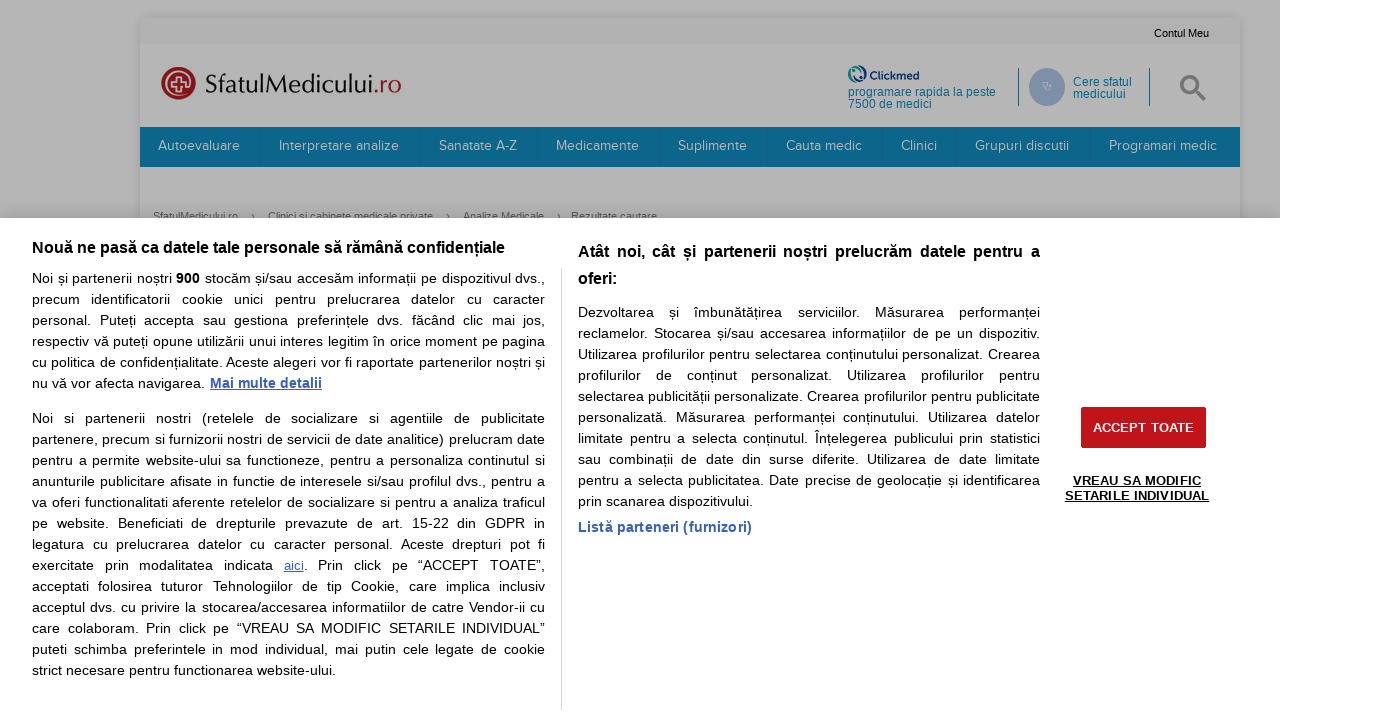

--- FILE ---
content_type: text/html; charset=utf-8
request_url: https://www.sfatulmedicului.ro/clinici/analize_medicale-baile_govora
body_size: 23223
content:

<!DOCTYPE html><html lang="ro">
<head>
<meta charset="UTF-8">
    <title>Clinici Si Cabinete de Analize Medicale din Baile Govora</title>
	<META HTTP-EQUIV="CACHE-CONTROL" CONTENT="NO-CACHE" />
    <meta name='description' content="Lista clinicilor si cabinetelor medicale de Analize Medicale din Baile Govora - topul clinicilor si cabinetelor medicale private. Vezi numerele de telefon, adresa completa sau fa-ti o programare online." />
    <meta name='keywords' content="clinici private, cabinete medicale, cabinete medicale private, clinici si cabinete de analize medicale, clinici si cabinete cu specialitatea analize medicale, clinici si cabinete baile govora, clinici si cabinete private din baile govora, lista clinicilor si cabinetelor baile govora" />

    <link rel="canonical" href="https://www.sfatulmedicului.ro/clinici/analize_medicale-baile_govora">
                <link rel="alternate" media="only screen and (max-width: 640px)" href="https://m.sfatulmedicului.ro/clinici/analize_medicale-baile_govora">        
    <meta name="robots" content="noodp" />
    
    <meta name="verify-v1" content="E4TbILqNUmpbyg9etSu0n2lQfbkpD1eVyDkQULjWuNE=" />
    <meta name="ahrefs-site-verification" content="e4d767e916270e74c59a83ade3476701799ef108e4532af781199ea9d59c3593">
    <link rel="alternate" type="application/rss+xml" title="RSS articole SfatulMedicului.ro" href="https://www.sfatulmedicului.ro/index.php?module=rssFeed&amp;action=rssArticole" />

        
            
        

<meta name="cXenseParse:pageclass" content="frontpage"/>
<meta name="cXenseParse:url" content="https://www.sfatulmedicului.ro/clinici/analize_medicale-baile_govora"/>

<script id="uniqode_sync" type="text/javascript" data-cfasync="false" data-no-optimize="1" data-no-defer="1">
    var uniqode = uniqode || {};
    uniqode.cmd = uniqode.cmd || [];
    uniqode.cmd.push(['page', {
        site: "sfatulmedicului",
        section: "category",
        category: ["servicii_medicale"],
        subcategory: [],
        article: null,
        tags: [],
        client: "null",
    }]);
    var googletag = googletag || {};
    googletag.cmd = googletag.cmd || [];
    var cX = cX || { options: { consent: true } };
    cX.callQueue = cX.callQueue || [];
    var uqhb = uqhb || {};
    uqhb.que = uqhb.que || [];
</script>
<script src="https://ineed2s.ro/sfatulmedicului.ro/uniqode.sync.min.js"  type="text/javascript" data-cfasync="false" data-no-optimize="1" data-no-defer="1" async></script>
    
        <link rel="shortcut icon" href="//www.sfatulmedicului.ro/external/img/favicon.ico" />

    
        <script>window.AMVC_WEB_PATH = "//www.sfatulmedicului.ro/";window.EXTERNAL_WEB_PATH="//www.sfatulmedicului.ro/external/";window.SITE_SECTION="SERVICII_MEDICALE";var allOk = 0;var cookiesSocialMedia = 0;</script>
                    <link rel="stylesheet" type="text/css" href="//www.sfatulmedicului.ro/external/css/new/_style.css?v=19" />
    		
	    
                <script src="//www.sfatulmedicului.ro/external/js/new/jquery/jquery-1.11.1.min.js"></script>
        <script src="//www.sfatulmedicului.ro/external/js/new/widget-tabs.js"></script>
        <script src="//www.sfatulmedicului.ro/external/js/new/_scripts.js?v=2"></script>
    
	
        



<!-- Global site tag (gtag.js) - Google Analytics -->
<script async src="https://www.googletagmanager.com/gtag/js?id=G-XME1SB1VGE"></script>
<script>
window.dataLayer = window.dataLayer || [];
function gtag(){dataLayer.push(arguments);}
gtag('js', new Date());
gtag('consent', 'default', {
'ad_storage': 'denied',
'ad_user_data': 'denied',
'ad_personalization': 'denied',
'analytics_storage': 'denied'
});
gtag('config', 'G-XME1SB1VGE', { 'anonymize_ip': true , 'section': "servicii_medicale"});


</script>





        
    

        
                
        
</head>

<body  class="cubranding">
        
		
        
<script>
var ad = document.createElement('div');
ad.id = 'AdSense';
ad.className = 'AdSense';
ad.style.display = 'block';
ad.style.position = 'absolute';
ad.style.top = '-1px';
ad.style.height = '1px';
document.body.appendChild(ad);
</script>

    <div id="wrapper" class="wrapper" >

                
<div class="branding-css-extern">
                                <!-- /1033329/SfatulMedicului.ro/SfatulMedicului_ro-branding --><div id='div-gpt-ad-1620207718183-0'></div>
            </div>  
    <!-- CONTAINER -->
    <div id="container" class="container">

        <header class="header clearfix">
    <div class="row" id="toppest-row">


<!-- MENIU USER DREAPTA -->
<ul id="user-menu-top" class="no-style gen-menu">
            <!--<li><a class="login-general" rel="nofollow" title="Login SfatulMedicului" onclick="window.location = '#loginUp';">Log In</a></li>
        <li><a class="signin-general" rel="nofollow" title="Inscriere SfatulMedicului">Cont nou</a></li>-->
		<li><a id="my_account" rel="nofollow" title="Autentifica-te"><i class="far fa-user"></i>Contul Meu</a></li>
    </ul><!--/header-links-->
<div class="clear"></div>
</div>

<script>
jQuery("#my_account").on("click", function(){
	var formData = {
		'method': 'new_login',
	};
	jQuery.ajax({
		type: 'POST',
		url: AMVC_WEB_PATH + "index.php?module=show_new_login.ajxinternal",
		data: formData,
		dataType: 'html'
	})
	.done(function (data) {
		if(jQuery("#show_login_wp").length <= 0){
			jQuery('body').append(data); 
			jQuery('html').css('overflow','hidden');
		}
	});
});
</script>
    <div class="row" id="second-top-row">        <div id="logo">
			<a href="//www.sfatulmedicului.ro/" title="Sfatul Medicului.ro" target="_self"><img src="//www.sfatulmedicului.ro/external/images/header/logo.jpg" alt="Sfatul Medicului.ro"/></a>
		</div>
        
		<div id="close_searchH"><i class="fas fa-times"></i></div>
        <div id="search">
          
<div id="cse-search-form" style="width: 100%;"></div>


<script>
    var myCallback = function() {
      if (document.readyState == 'complete') {
        google.search.cse.element.render(
            {
                div: 'cse-search-form',
                tag: 'searchbox-only',
                attributes: {
                    resultsUrl: '//www.sfatulmedicului.ro/index.php?module=searchSphinx&action=googl',
                    queryParameterName: 'q',
                    enableHistory: false,
                    enableAutoComplete: false
                }
             });
      } else {
        google.setOnLoadCallback(function() {
            google.search.cse.element.render(
                {
                    div: 'cse-search-form',
                    tag: 'searchbox-only',
                    attributes: {
                        resultsUrl: '//www.sfatulmedicului.ro/index.php?module=searchSphinx&action=googl',
                        queryParameterName: 'q',
                        enableHistory: false,
                        enableAutoComplete: false
                    }
                });
        }, true);
      }
    };

    window.__gcse = {
      parsetags: 'onload',
      callback: myCallback
    };

    (function() {
      var cx = '002724588150202882668:gforyvjsemc';
      var gcse = document.createElement('script');
      gcse.type = 'text/javascript';
      gcse.async = true;
      gcse.src = 'https://cse.google.com/cse.js?cx=' + cx;
      var s = document.getElementsByTagName('script')[0];
      s.parentNode.insertBefore(gcse, s);
    })();

	//Jquery pt scos valoare si eliberat in
    
    window.onload = function(){
        setTimeout(function(){
            var query = "";

            if($("#gsc-iw-id1").length){
                jQuery('#cse-search-form #gs_tti50 input').val(query);
                jQuery('#cse-search-form #gs_tti50 input').attr("placeholder","Cauta afectiune/simptom/conditie medicala");

            } else {
                if (query == "") {
                    query = "Cauta afectiune/simptom/conditie medicala";
                }
                jQuery('#cse-search-form .gsc-search-button input').addClass('but but-orange but-small but-orange-small search-submit w75');
                jQuery('#cse-search-form .gsc-input input').val(query);
                jQuery('#cse-search-form .gsc-input input').focus(function(){
                    if(jQuery('#cse-search-form .gsc-input input').val()=="Cauta afectiune/simptom/conditie medicala") {
                        jQuery('#cse-search-form .gsc-input input').val('');
                    }
                });
                jQuery('#cse-search-form .gsc-input input').blur(function(){
                    if(jQuery('#cse-search-form .gsc-input input').val() == "") {
                            jQuery('#cse-search-form .gsc-input input').val('Cauta afectiune/simptom/conditie medicala');
                    }
                });
            }
        }, 100);
    };
</script>
        </div>		
		<div id="searchH">
			<svg width="26" height="26" viewBox="0 0 13 13"><title>Cauta afectiune/simptom/conditie medicala</title><path d="m4.8495 7.8226c0.82666 0 1.5262-0.29146 2.0985-0.87438 0.57232-0.58292 0.86378-1.2877 0.87438-2.1144 0.010599-0.82666-0.28086-1.5262-0.87438-2.0985-0.59352-0.57232-1.293-0.86378-2.0985-0.87438-0.8055-0.010599-1.5103 0.28086-2.1144 0.87438-0.60414 0.59352-0.8956 1.293-0.87438 2.0985 0.021197 0.8055 0.31266 1.5103 0.87438 2.1144 0.56172 0.60414 1.2665 0.8956 2.1144 0.87438zm4.4695 0.2115 3.681 3.6819-1.259 1.284-3.6817-3.7 0.0019784-0.69479-0.090043-0.098846c-0.87973 0.76087-1.92 1.1413-3.1207 1.1413-1.3553 0-2.5025-0.46363-3.4417-1.3909s-1.4088-2.0686-1.4088-3.4239c0-1.3553 0.4696-2.4966 1.4088-3.4239 0.9392-0.92727 2.0864-1.3969 3.4417-1.4088 1.3553-0.011889 2.4906 0.45771 3.406 1.4088 0.9154 0.95107 1.379 2.0924 1.3909 3.4239 0 1.2126-0.38043 2.2588-1.1413 3.1385l0.098834 0.090049z" fill="#A4A4A4"></path></svg>
		</div>
		
		<div class="cereSFMH">
			<div class="helpSFM" id="sfm_help_img">
				<svg width="24" height="24" viewBox="0 0 24 24" fill="none"><title>Cere sfatul medicului</title><path d="M13.4751 21.5C11.8084 21.5 10.3918 20.9167 9.2251 19.75C8.05843 18.5833 7.4751 17.1667 7.4751 15.5V14.95C6.1251 14.7833 4.9961 14.1833 4.0881 13.15C3.17943 12.1167 2.7251 10.9 2.7251 9.5V4.65C2.7251 4.4 2.81243 4.18733 2.9871 4.012C3.16243 3.83733 3.3751 3.75 3.6251 3.75H5.7251V3.5C5.7251 3.28333 5.7961 3.104 5.9381 2.962C6.07943 2.82067 6.25843 2.75 6.4751 2.75C6.69176 2.75 6.8711 2.82067 7.0131 2.962C7.15443 3.104 7.2251 3.28333 7.2251 3.5V5.5C7.2251 5.71667 7.15443 5.89567 7.0131 6.037C6.8711 6.179 6.69176 6.25 6.4751 6.25C6.25843 6.25 6.07943 6.179 5.9381 6.037C5.7961 5.89567 5.7251 5.71667 5.7251 5.5V5.25H4.2251V9.5C4.2251 10.6 4.61676 11.5417 5.4001 12.325C6.18343 13.1083 7.1251 13.5 8.2251 13.5C9.3251 13.5 10.2668 13.1083 11.0501 12.325C11.8334 11.5417 12.2251 10.6 12.2251 9.5V5.25H10.7251V5.5C10.7251 5.71667 10.6544 5.89567 10.5131 6.037C10.3711 6.179 10.1918 6.25 9.9751 6.25C9.75843 6.25 9.57943 6.179 9.4381 6.037C9.2961 5.89567 9.2251 5.71667 9.2251 5.5V3.5C9.2251 3.28333 9.2961 3.104 9.4381 2.962C9.57943 2.82067 9.75843 2.75 9.9751 2.75C10.1918 2.75 10.3711 2.82067 10.5131 2.962C10.6544 3.104 10.7251 3.28333 10.7251 3.5V3.75H12.8251C13.0751 3.75 13.2878 3.83733 13.4631 4.012C13.6378 4.18733 13.7251 4.4 13.7251 4.65V9.5C13.7251 10.9 13.2711 12.1167 12.3631 13.15C11.4544 14.1833 10.3251 14.7833 8.9751 14.95V15.5C8.9751 16.75 9.41276 17.8127 10.2881 18.688C11.1628 19.5627 12.2251 20 13.4751 20C14.7251 20 15.7878 19.5627 16.6631 18.688C17.5378 17.8127 17.9751 16.75 17.9751 15.5V13.875C17.4584 13.7083 17.0294 13.404 16.6881 12.962C16.3461 12.5207 16.1751 12.0167 16.1751 11.45C16.1751 10.7333 16.4251 10.125 16.9251 9.625C17.4251 9.125 18.0251 8.875 18.7251 8.875C19.4418 8.875 20.0501 9.125 20.5501 9.625C21.0501 10.125 21.3001 10.7333 21.3001 11.45C21.3001 12.0167 21.1294 12.5207 20.7881 12.962C20.4461 13.404 20.0084 13.7083 19.4751 13.875V15.5C19.4751 17.1667 18.8918 18.5833 17.7251 19.75C16.5584 20.9167 15.1418 21.5 13.4751 21.5Z" fill="#ffffff" stroke-width="0"></path></svg>
			</div>
			<span class="sfm_help_span">Cere sfatul<br>medicului</span>
		</div>
		<div class="clkH">
			<a href="//www.sfatulmedicului.ro/clickmed" title="Clickmed - programare rapida la medic">
				<img src="//www.sfatulmedicului.ro/external/img/clickmed/clickmedLogo.jpg" alt="Clickmed - programare rapida la medic"/><br/>
				programare rapida la peste 7500 de medici
			</a>
		</div>			
        <div class="clear"></div>
    </div>
    <nav id="main-navigation">
      <ul id="level-1" class="no-style">

          <li class="level1 parent">
              <a href="//www.sfatulmedicului.ro/index.php?module=Manechin&action=self_diagnosis" title="Autoevaluare">Autoevaluare</a>
          </li>
          <li class="level1">
              <a href="//www.sfatulmedicului.ro/interpretor-analize" title="Interpretare analize">Interpretare analize</a>
          </li>
          <li class="level1">
              <a href="//www.sfatulmedicului.ro/index.php?module=ArticlesPrezentare&parent_id=1" title="Sanatate A-Z">Sanatate A-Z</a>
          </li>
          <li class="level1">
              <a href="//www.sfatulmedicului.ro/medicamente" title="Medicamente">Medicamente</a>
          </li>
          <li class="level1">
              <a href="//www.sfatulmedicului.ro/suplimente" title="Suplimente pentru sanatatea ta">Suplimente</a>
          </li>
          <li class="level1">
              <a href="//www.sfatulmedicului.ro/medici/" title="Cauta Medic">Cauta medic</a>
          </li>
          <li class="level1">
              <a href="//www.sfatulmedicului.ro/clinici" title="Clinci Medicale">Clinici</a>
          </li>
          <li class="level1">
              <a href="//www.sfatulmedicului.ro/comunitate" title="Grupuri discutii">Grupuri discutii</a>
          </li>
          <li class="level1">
              <a href="https://www.clickmed.ro" title="Programari medic">Programari medic</a>
          </li>
      </ul>
    </nav>

    
             <div class="row" id="reclame" style="display: block; text-align: center;">
        <!-- /1033329/SfatulMedicului.ro/SfatulMedicului_ro-billboard_1 -->
        <div id='div-gpt-ad-1618999287041-0'></div>
    </div>

        <div class="clear"></div>
</header>

<script>
$("#searchH").on("click", function(){
	$("#search").show();
	$("#searchH").hide();
	$("#close_searchH").show();
	$(".clkH").hide();
	$(".cereSFMH").hide();
})
$("#close_searchH").on("click", function(){
	$("#search").hide();
	$("#searchH").show();
	$("#close_searchH").hide();
	$(".clkH").show();
	$(".cereSFMH").show();
})
</script>

        <div class="content" 
                ><!--CSS 1-->
<link rel="stylesheet" type="text/css" href="//www.sfatulmedicului.ro/external/css/responsiveModules/style-responsiveModules.css"/>
<link rel="stylesheet" type="text/css" href="//www.sfatulmedicului.ro/external/css/new/style_clinici_site.css" />
<link rel="stylesheet" type="text/css" href="//www.sfatulmedicului.ro/external/css/new/search-2016.css" />


<div class="container-breadcrumbs">
   <ul class="breadcrumbs clearfix" itemscope itemtype="http://schema.org/BreadcrumbList">
    <li class="first">
		<div itemprop="itemListElement" itemscope  itemtype="http://schema.org/ListItem" style="float:left">
			<a itemprop="item" href="//www.sfatulmedicului.ro/" title="SfatulMedicului.ro">
				<span itemprop="name" style="padding:0px; font-family:inherit;">SfatulMedicului.ro</span>
				<meta itemprop="position" content="1" />
			</a> 
			<span>›</span>
		</div>
	</li>
    <li>
		<div itemprop="itemListElement" itemscope  itemtype="http://schema.org/ListItem" style="float:left">
			<a itemprop="item" href="//www.sfatulmedicului.ro/clinici/" title="Clinici medicale private">
				<span itemprop="name" style="padding:0px; font-family:inherit;">Clinici si cabinete medicale private</span>
				<meta itemprop="position" content="2" />
			</a> 
			<span>›</span>
		</div>
	</li>
		 
	<li>
		<div itemprop="itemListElement" itemscope  itemtype="http://schema.org/ListItem" style="float:left">
			<a itemprop="item" href="//www.sfatulmedicului.ro/clinici/analize_medicale" title="Specializarea Analize Medicale">
				<span itemprop="name" style="padding:0px; font-family:inherit;">Analize Medicale</span>
				<meta itemprop="position" content="4" />
			</a> 
			<span>›</span>
		</div>
	</li>	    <li>Rezultate cautare</li>
   </ul>
   <div class="clear"></div>
</div>
<div class="container-2016">
    <link rel="stylesheet" type="text/css" href="//www.sfatulmedicului.ro/external/plugins/chosen-select/chosen-custom-sfm.min.css" />
<script type="text/javascript" src="//www.sfatulmedicului.ro/external/plugins/chosen-select/chosen.jquery-custom-sfm.min.js"></script>

<form id="boxCautare" method="get" action="//www.sfatulmedicului.ro/">
    <input type="hidden" name="module" value="CliniciPrezentare">
    <input type="hidden" name="action" value="search_clinici">
    <div class="fancy-border-2016 container-boxuri-x-2016 gray-bg search-2016-main">
        <h1 class="titlu-general-2016">Cauta clinica potrivita</h1>
        <input type="text" placeholder="Numele clinicii" name="name" id="name" value="" class="mb20 inputuri-2016 input-mic-responsive mt20 mr0 fleft"/>
        <select data-placeholder="Alege specialitatea" name="specializare" class="inputuri-2016 input-mic-responsive chosen-select mr0 fleft" id="specializare" aria-invalid="false">
            <option value="">Orice specialitate</option>
                            <option value="Acupunctura" >Acupunctura</option>
                            <option value="Alergologie si imunologie clinica" >Alergologie si imunologie clin</option>
                            <option value="Analize medicale" selected>Analize medicale</option>
                            <option value="Anatomie patologica" >Anatomie patologica</option>
                            <option value="Andrologie" >Andrologie</option>
                            <option value="Anestezie si terapie intensiva" >Anestezie si terapie intensiva</option>
                            <option value="Aparatura medicala" >Aparatura medicala</option>
                            <option value="Apifitoterapie" >Apifitoterapie</option>
                            <option value="Boli infectioase" >Boli infectioase</option>
                            <option value="Cardiologie" >Cardiologie</option>
                            <option value="Cardiologie interventionala" >Cardiologie interventionala</option>
                            <option value="Cardiologie pediatrica" >Cardiologie pediatrica</option>
                            <option value="Celule stem" >Celule stem</option>
                            <option value="Chirurgie bariatrica" >Chirurgie bariatrica</option>
                            <option value="Chirurgie generala" >Chirurgie generala</option>
                            <option value="Chirurgie orala si maxilo faciala" >Chirurgie orala si maxilo faci</option>
                            <option value="Chirurgie pediatrica" >Chirurgie pediatrica</option>
                            <option value="Chirurgie plastica microchirurgie reconstructiva" >Chirurgie plastica microchirur</option>
                            <option value="Chirurgie toracica" >Chirurgie toracica</option>
                            <option value="Chirurgie vasculara" >Chirurgie vasculara</option>
                            <option value="Cosmetica dentara" >Cosmetica dentara</option>
                            <option value="Dependenta de alcool si droguri " >Dependenta de alcool si drogur</option>
                            <option value="Dermatologie" >Dermatologie</option>
                            <option value="Dermatologie pediatrica" >Dermatologie pediatrica</option>
                            <option value="Diabet zaharat nutritie si boli metabolice" >Diabet zaharat nutritie si bol</option>
                            <option value="Ecografie" >Ecografie</option>
                            <option value="Endocrinologie" >Endocrinologie</option>
                            <option value="Estetica" >Estetica</option>
                            <option value="Explorari functionale" >Explorari functionale</option>
                            <option value="Fizioterapie" >Fizioterapie</option>
                            <option value="Flebologie" >Flebologie</option>
                            <option value="Gastroenterologie" >Gastroenterologie</option>
                            <option value="Gastroenterologie pediatrica" >Gastroenterologie pediatrica</option>
                            <option value="Genetica" >Genetica</option>
                            <option value="Geriatrie si gerontologie" >Geriatrie si gerontologie</option>
                            <option value="Ginecologie" >Ginecologie</option>
                            <option value="Hematologie" >Hematologie</option>
                            <option value="Homeopatie" >Homeopatie</option>
                            <option value="Imagistica" >Imagistica</option>
                            <option value="Implant dentar" >Implant dentar</option>
                            <option value="Ingrijire la domiciliu" >Ingrijire la domiciliu</option>
                            <option value="Ingrijiri paliative" >Ingrijiri paliative</option>
                            <option value="Kinetoterapie" >Kinetoterapie</option>
                            <option value="Kinetoterapie copii" >Kinetoterapie copii</option>
                            <option value="Logopedie" >Logopedie</option>
                            <option value="Medicina alternativa" >Medicina alternativa</option>
                            <option value="Medicina de familie" >Medicina de familie</option>
                            <option value="Medicina generala" >Medicina generala</option>
                            <option value="Medicina interna" >Medicina interna</option>
                            <option value="Medicina muncii" >Medicina muncii</option>
                            <option value="Medicina nucleara" >Medicina nucleara</option>
                            <option value="Medicina sportiva" >Medicina sportiva</option>
                            <option value="Nefrologie" >Nefrologie</option>
                            <option value="Neonatologie" >Neonatologie</option>
                            <option value="Neurochirurgie" >Neurochirurgie</option>
                            <option value="Neurologie" >Neurologie</option>
                            <option value="Neurologie pediatrica" >Neurologie pediatrica</option>
                            <option value="Nutritie diete" >Nutritie diete</option>
                            <option value="Oftalmologie" >Oftalmologie</option>
                            <option value="Oftalmologie pediatrica" >Oftalmologie pediatrica</option>
                            <option value="Oncologie" >Oncologie</option>
                            <option value="Optica medicala" >Optica medicala</option>
                            <option value="Orl" >Orl</option>
                            <option value="ORL Pediatrie " >ORL Pediatrie </option>
                            <option value="Ortodontie" >Ortodontie</option>
                            <option value="Ortopedie pediatrica" >Ortopedie pediatrica</option>
                            <option value="Ortopedie si traumatologie" >Ortopedie si traumatologie</option>
                            <option value="Parodontologie" >Parodontologie</option>
                            <option value="Pediatrie" >Pediatrie</option>
                            <option value="Pneumologie" >Pneumologie</option>
                            <option value="Proctologie" >Proctologie</option>
                            <option value="Psihiatrie" >Psihiatrie</option>
                            <option value="Psihiatrie pediatrica" >Psihiatrie pediatrica</option>
                            <option value="Psihologie" >Psihologie</option>
                            <option value="Psihoterapie" >Psihoterapie</option>
                            <option value="Radiologie" >Radiologie</option>
                            <option value="Radiologie dentara" >Radiologie dentara</option>
                            <option value="Radiologie interventionala" >Radiologie interventionala</option>
                            <option value="Radioterapie" >Radioterapie</option>
                            <option value="Recuperare medicala" >Recuperare medicala</option>
                            <option value="Reumatologie" >Reumatologie</option>
                            <option value="Sexologie" >Sexologie</option>
                            <option value="Stomatologie" >Stomatologie</option>
                            <option value="Stomatologie pediatrica" >Stomatologie pediatrica</option>
                            <option value="Urologie" >Urologie</option>
                    </select>
        <select data-placeholder="Alege judetul" name="judet_id" id="judet" class="inputuri-2016 input-mic-responsive chosen-select mr0 fleft">
            <option value="-1">Orice judet</option>
                            <option value="8" >Alba</option>
                            <option value="9" >Arad</option>
                            <option value="10" >Arges</option>
                            <option value="11" >Bacau</option>
                            <option value="12" >Bihor</option>
                            <option value="13" >Bistrita Nasaud</option>
                            <option value="14" >Botosani</option>
                            <option value="15" >Braila</option>
                            <option value="16" >Brasov</option>
                            <option value="1" >Bucuresti</option>
                            <option value="17" >Buzau</option>
                            <option value="18" >Calarasi</option>
                            <option value="19" >Caras Severin</option>
                            <option value="20" >Cluj</option>
                            <option value="21" >Constanta</option>
                            <option value="22" >Covasna</option>
                            <option value="23" >Dambovita</option>
                            <option value="24" >Dolj</option>
                            <option value="25" >Galati</option>
                            <option value="26" >Giurgiu</option>
                            <option value="27" >Gorj</option>
                            <option value="28" >Harghita</option>
                            <option value="29" >Hunedoara</option>
                            <option value="30" >Ialomita</option>
                            <option value="31" >Iasi</option>
                            <option value="32" >Ilfov</option>
                            <option value="33" >Maramures</option>
                            <option value="34" >Mehedinti</option>
                            <option value="35" >Mures</option>
                            <option value="36" >Neamt</option>
                            <option value="37" >Olt</option>
                            <option value="38" >Prahova</option>
                            <option value="39" >Salaj</option>
                            <option value="40" >Satu Mare</option>
                            <option value="41" >Sibiu</option>
                            <option value="42" >Suceava</option>
                            <option value="43" >Teleorman</option>
                            <option value="44" >Timis</option>
                            <option value="45" >Tulcea</option>
                            <option value="46" selected>Valcea</option>
                            <option value="47" >Vaslui</option>
                            <option value="48" >Vrancea</option>
                    </select>
        <div class="position-relative inaltime-select-localitati fleft">
            <div id="loader-zone-2016"><div class='uil-default-css' style='transform:scale(0.25);top: -81px;'><div style='top:79px;left:79px;width:42px;height:42px;background:#118fc4;-webkit-transform:rotate(0deg) translate(0,-42px);transform:rotate(0deg) translate(0,-42px);border-radius:0px;position:absolute;'></div><div style='top:79px;left:79px;width:42px;height:42px;background:#118fc4;-webkit-transform:rotate(90deg) translate(0,-42px);transform:rotate(90deg) translate(0,-42px);border-radius:0px;position:absolute;'></div><div style='top:79px;left:79px;width:42px;height:42px;background:#118fc4;-webkit-transform:rotate(180deg) translate(0,-42px);transform:rotate(180deg) translate(0,-42px);border-radius:0px;position:absolute;'></div><div style='top:79px;left:79px;width:42px;height:42px;background:#118fc4;-webkit-transform:rotate(270deg) translate(0,-42px);transform:rotate(270deg) translate(0,-42px);border-radius:0px;position:absolute;'></div></div></div>
            <select data-placeholder="Alege localitatea/zona" name="localitate_zona" id="localitate_zona" class="inputuri-2016 input-mic-responsive chosen-select mr0">
                <option value="-1">Orice localitate/zone</option>
            </select>
        </div>
        <div class="clear"></div>
        <input type="submit" title="Cauta" value="Cauta" id="buton-cauta" class="btn btn-default1" onclick="gtag('event', 'Box Search', {'event_category': 'Clinici', 'event_label':'Click cauta'});">
        <input type="hidden" id="location_latitude" name="latitude" value="">
        <input type="hidden" id="location_longitude" name="longitude" value="">
    </div>
</form>
<div class="footer-fancy-border"></div>



<script>
$(document).on("click keypress ready", function() {
    setTimeout(function(){
        if(!$("#name").val() && $("#specializare_chosen .chosen-single span").html() == "Orice specialitate" && $("#judet_chosen .chosen-single span").html() == "Orice judet") {
            $("#buton-cauta").addClass("disabled");
            $("#buton-cauta").attr("onclick", "return false;");
            $("#buton-cauta").val("Alege ce vrei sa cauti pentru a continua");
        } else {
            $("#buton-cauta").removeClass("disabled");
            $("#buton-cauta").attr("onclick", "gtag('event', 'Box Search', {'event_category': 'Clinici', 'event_label':'Click cauta'})");
            $("#buton-cauta").val("Cauta");
        }
    }, 50);
});
var url = '//www.sfatulmedicului.ro/index.php?module=CliniciPrezentare&action=getCitiesAndZonesJson&state_id=';
$(document).ready(function(){
    $("#localitate_zona").chosen({
        search_contains: true
    });
    var config = {
      '.chosen-select'           : {},
      '.chosen-select-deselect'  : {allow_single_deselect:true},
      '.chosen-select-no-single' : {disable_search_threshold:10},
      '.chosen-select-no-results': {no_results_text:'Oops, nothing found!'},
      '.chosen-select-width'     : {width:"95%"}
    }
    for (var selector in config) {
      $(selector).chosen(config[selector]);
    }

    $('#judet').on("change",function( ev ){
        $("#loader-zone-2016").fadeIn("fast");
        var option_string = '<option value="-1">Orice localitate/zone</option>';
        if(this.value > 0){
            //modific si selectia de judete (eventual pentru a scoate /edita selectorul de locatia mea)
            var url_judete = '//www.sfatulmedicului.ro/index.php?module=CliniciPrezentare&action=getStatesJson';
            var valoare_selectata = this.value;
            //aici selectul de judete
            var option_string_judet = '<option value="-1">Orice judet</option>';
            $.ajax({
                type: "GET",
                dataType:"json",
                url: url_judete
            }).done(function( msg ) {
                for( i in msg ){
                    var judet_selected = '';
                    if(valoare_selectata == msg[i].id){
                        judet_selected = ' selected';
                    }
                    option_string_judet = option_string_judet + '<option value="'+ msg[i].id +'" '+judet_selected+'>'+ msg[i].judet_name +'</option>';
                }
                $('#judet').html(option_string_judet);
                $("#judet").trigger("chosen:updated");
            })
            //scot localitatile aferente judetului selectat
            $.ajax({
                type: "GET",
                dataType:"json",
                url: url + this.value
            })
            .done(function( msg ) {

                for( i in msg ){
                    option_string = option_string + '<option value='+ msg[i].city_id+'>'+ msg[i].city_name +'</option>';
                    if( msg[i].zones && msg[i].zones.length > 0){
                        //console.log(msg[i].zones.length);
                    option_string = option_string + '&nbsp;&nbsp;<option value='+ msg[i].city_id+' class="zone-din-judet">Toate zonele</option>';
                        for( j in msg[i].zones ){
                                option_string = option_string + '&nbsp;&nbsp;<option value='+ msg[i].city_id + '-' + msg[i].zones[j].id +' class="zone-din-judet">' + msg[i].zones[j].name +'</option>';
                            }
                        }
                    }
                    $('#localitate_zona').html(option_string);
                    $("#localitate_zona").trigger("chosen:updated");
                    $("#loader-zone-2016").fadeOut("fast");
            });
            //resetez si valorile de latitudine,longitudine (daca exista)
            $("#location_latitude").val('');
            $("#location_longitude").val('');
        }else{if(this.value == -10){
            //cand a selectat locatia lui din select
            function errorCallback() {
                //setez la valoare default
                $("#judet").val("-1").change();
                $("#judet").trigger("chosen:updated");

            }
            function successCallback(position) {
                var latitude  = position.coords.latitude;
                var longitude = position.coords.longitude;
                //afisez lista de judete + langa mine
                var url_judete = '//www.sfatulmedicului.ro/index.php?module=CliniciPrezentare&action=getStatesJson';
                //aici selectul de localitate/zona
                var option_string_judet = '<option value="-1">Orice judet</option>';
                option_string_judet = option_string_judet + '<option value="-10" selected class="hide-on-chrome">In jurul locatiei mele</option>';
                $.ajax({
                        type: "GET",
                        dataType:"json",
                        url: url_judete
                }).done(function( msg ) {
                    for( i in msg ){
                        var judet_selected = '';
                        option_string_judet = option_string_judet + '<option value="'+ msg[i].id +'" '+judet_selected+'>'+ msg[i].judet_name +'</option>';
                    }
                    $('#judet').html(option_string_judet);
                    $("#judet").trigger("chosen:updated");

                    var option_string = '<option value="-10" selected class="hide-on-chrome">In jurul locatiei mele</option>';
                    $('#localitate_zona').html(option_string);
                    $("#localitate_zona").trigger("chosen:updated");
                    $("#location_latitude").val(latitude);
                    $("#location_longitude").val(longitude);
                })
            };
        }
        $('#localitate_zona').html(option_string);
        $("#localitate_zona").trigger("chosen:updated");
        $("#loader-zone-2016").fadeOut("fast");
        }
    });
    
                
            var option_string = '<option value="-1">Orice localitate/zone</option>';
            
                                    var loc_id = 12420
                                                    var zona_id = -1;
                            
            $.ajax({
                type: "GET",
                dataType:"json",
                url: url + 46
            }).done(function( msg ) {
                    for( i in msg ){
                            var loc_selected = '';
                            if(loc_id == msg[i].city_id){
                                loc_selected = ' selected';
                            }
                        option_string = option_string + '<option value="'+ msg[i].city_id +'" '+loc_selected+'>'+ msg[i].city_name +'</option>';
                        if( msg[i].zones  && msg[i].zones.length > 0){
                            //suplimnetar toate zonele
                            option_string = option_string + '&nbsp;&nbsp;<option value="'+ msg[i].city_id +'" '+loc_selected+' class="zone-din-judet">Toate zonele</option>';
                            for( j in msg[i].zones ){
                                var zona_selected = '';
                                if(zona_id == msg[i].zones[j].id){
                                    zona_selected = ' selected';
                                }
                            option_string = option_string + '&nbsp;&nbsp;<option value="'+ msg[i].city_id + '-' + msg[i].zones[j].id +'"' + zona_selected+ ' class="zone-din-judet">' + msg[i].zones[j].name +'</option>';
                            }
                        }
                    }
                    $('#localitate_zona').html(option_string);
                    $("#localitate_zona").trigger("chosen:updated");
                });
        
        
})
</script>
    <div class="page-header-2016">
        <h1>
    Clinici si Cabinete Medicale
 de Analize Medicale din Baile Govora
                                </h1>
    </div>
        <div class="fancy-border-2016 container-boxuri-x-2016 container-buton-harta ">
        <div class="icon-meniu-2016 buton-toggle-harta-search-2016"></div>
        <div class="buton-vezi-toata-harta buton-toggle-harta-search-2016">
            <span class="grup-buton-harta" style="display:none">
                <div class="icon-header-footer icon-vezi-toata-harta"></div>Vezi clinicile pe harta
            </span>
            <h2 class="titlu-general-2016 h1-harta">Harta cu clinici</h2>
        </div>
    </div>
	<div class="clear"></div>
<div class="fancy-border-2016 container-boxuri-x-2016" id="complete-map-asdf">
    <div class="container-harta-2016">
		<div class="legenda-harta-2016">
			<div class="buton-legenda-2016">Legenda:</div>
			<div class="container-icon-legenda"><div class="icon-legenda-map icon-legenda-map-pro"></div>Clinici promovate</div>
			<div class="container-icon-legenda"><div class="icon-legenda-map icon-legenda-map-regular"></div>Clinici in apropiere</div>
											</div>
        <div class="footer-fancy-border"></div>
        <div class="close-container-2016 mt3" id="close-map"></div>
		<div class="map" id="map"></div>
        <div class="clear"></div>
    </div>
</div>

<link rel="stylesheet" type="text/css" href="//www.sfatulmedicului.ro/external/plugins/leaflet/leaflet.css">
<script type="text/javascript" src="//www.sfatulmedicului.ro/external/plugins/leaflet/leaflet.js"></script>


<script>
var map = L.map('map', {attributionControl: false,scrollWheelZoom: false});
var tiles = L.tileLayer('https://{s}.tile.osm.org/{z}/{x}/{y}.png', {
	preferCanvas: true
}).addTo(map);

$("#map,#map *").on('focus click', function() {map.scrollWheelZoom.enable();});
$("#map").on('blur', function() {map.scrollWheelZoom.disable();});

L.NumberedDivIcon = L.Icon.extend({
	options: {
	iconUrl: '//www.sfatulmedicului.ro/external/img/clinici-cautare/icon-harta-newblu.svg',
	number: '',
	shadowUrl: null,
	iconSize: new L.Point(25, 30),
		iconAnchor: new L.Point(13, 41),
		popupAnchor: new L.Point(0, -33),
		className: 'leaflet-div-icon'
	},
	createIcon: function () {
		var div = document.createElement('div');
		var img = this._createImg(this.options['iconUrl']);
		var numdiv = document.createElement('div');
		numdiv.setAttribute ("class", "number");
		numdiv.innerHTML = this.options['number'] || '';
		div.appendChild (img);
		div.appendChild (numdiv);
		this._setIconStyles(div, 'icon');
		return div;
	},
	createShadow: function () {
		return null;
	}
});


								
		var marker1 = L.marker([44.23212,28.581305], {icon: new L.NumberedDivIcon({number: 1,iconUrl: '//www.sfatulmedicului.ro/external/img/clinici-cautare/icon-harta-newred.svg'}),riseOnHover:true}).bindTooltip("<img src='//dns2.sfatulmedicului.ro/external/uploads/clinici/4902/logo_OCH_3_randuri_84_84_r@2x.jpg'><h5>Ovidius Clinical Hospital</h5>",{opacity:1,direction:'top',offset:(L.point(-3, -40))}).bindPopup(`
		<img src='//dns2.sfatulmedicului.ro/external/uploads/clinici/4902/logo_OCH_3_randuri_84_84_r@2x.jpg'>
		<div>
			<h5><a href="//www.sfatulmedicului.ro/index.php?module=CliniciPrezentare&id_cont=4902" target="_blank">Ovidius Clinical Hospital</a></h5>
			<div>DN 2A, km 202+880</div>
			<a onclick="addURL(this)" class="btn btn-default1" href="//www.sfatulmedicului.ro/clinici/ovidius-clinical-hospital_4902/contact" target="_blank">Contacteaza clinica</a>
		</div>
		`,{offset:(L.point(-1, 5))}).addTo(map);

	
						
		var marker2 = L.marker([44.4508132,26.0811802], {icon: new L.NumberedDivIcon({number: 2,iconUrl: '//www.sfatulmedicului.ro/external/img/clinici-cautare/icon-harta-newred.svg'}),riseOnHover:true}).bindTooltip("<img src='//www.sfatulmedicului.ro/external/uploads/clinici/5922/clinica_quantica720_.jpg'><h5>Quantica720</h5>",{opacity:1,direction:'top',offset:(L.point(-3, -40))}).bindPopup(`
		<img src='//www.sfatulmedicului.ro/external/uploads/clinici/5922/clinica_quantica720_.jpg'>
		<div>
			<h5><a href="//www.sfatulmedicului.ro/index.php?module=CliniciPrezentare&id_cont=5922" target="_blank">Quantica720</a></h5>
			<div>Strada Dr. Iacob Felix 49, București 011033</div>
			<a onclick="addURL(this)" class="btn btn-default1" href="//www.sfatulmedicului.ro/clinici/quantica720_5922/contact" target="_blank">Contacteaza clinica</a>
		</div>
		`,{offset:(L.point(-1, 5))}).addTo(map);

	
				
var group = new L.featureGroup([marker1,marker2,]);
map.fitBounds(group.getBounds().pad(0.1));

$(".leaflet-marker-icon img").each(function(){if($(this).attr("src").indexOf("newred") != -1) {$(this).parent().addClass("numberOne");}});
</script>
        <div class="left_clinici-nou fleft">
                <div class="fancy-border-2016 container-boxuri-x-2016">
    <h1 class="titlu-general-2016">Cauta rapid dupa localitate</h1>
    <div class="footer-fancy-border"></div>
    <ul class="liste-seo">
                            	                <li>
                                    	<a href="//www.sfatulmedicului.ro/clinici/analize_medicale-ramnicu_valcea" title="Ramnicu Valcea">
                                		Ramnicu Valcea <span class="pastile-numere">7</span>                    </a>
                </li>
                        </ul>
    <div class="footer-fancy-border"></div>
    <a href="//www.sfatulmedicului.ro/clinici/orase" class="citeste-mai-departe-articol">Vezi mai multe localitati</a>
</div>

                                     <div class="error-2016">Nu exista inregistrari conform filtrelor selectate. Va recomandam sa incercati cu alte optiuni de <span class="buton-sus-search color-blue cursor-pointer">cautare</span> sau sa alegeti una dintre clinicile promovate de mai jos.</div>
                    
                                    	<div class="container-clinici">
    <div class="mb75" itemscope itemtype="http://schema.org/MedicalClinic">
        <a href="//www.sfatulmedicului.ro/index.php?module=CliniciPrezentare&id_cont=4902" target="_blank" title="Ovidius Clinical Hospital" itemprop="url" onclick="gtag('event', 'Click - clinici', {'event_category':'Cautare', 'event_label': 'Ovidius Clinical Hospital'});">
            <div class="poze-firme-2016">
                                    <img class="img-responsive center-ver" src="//dns2.sfatulmedicului.ro/external/uploads/clinici/4902/logo_OCH_3_randuri_84_84_r@2x.jpg" title="Ovidius Clinical Hospital" alt="Ovidius Clinical Hospital" width="84" height="84"  >
                            </div>
        </a>
        <div class="stelute-container-principal-mini">
                        <div class="stelute-scor-mini" id="stelute-scor-mini-4902"></div>
            <div class="stelute-text-mini">3.7 din 138 voturi</div>
                    </div>
        <div class="container-continut-centrat1" id-cont="4902">
            <a class="link-titlu-clinica-2016" href="//www.sfatulmedicului.ro/index.php?module=CliniciPrezentare&id_cont=4902" target="_blank" title="Ovidius Clinical Hospital" itemprop="url" onclick="gtag('event','Click - clinici',{'event_category': 'Cautare','event_label':'Ovidius Clinical Hospital'});">
                <h2 class="titlu-clinica-2016 mb5" itemprop="name">Ovidius Clinical Hospital</h2>
            </a>
            <a class="mb5 display-block categorii-click" onclick="addURL(this);gtag('event','Afiseaza adresa - clinica promovata',{'event_category': 'Cautare', 'event_label': 'Ovidius Clinical Hospital'});" href="//www.sfatulmedicului.ro/clinici/ovidius-clinical-hospital_4902/contact" target="_blank"><strong>Constanta</strong>, DN 2A, km 202+880</a>
            <div class="mb5" id="container-vezi-specializari-4902"><a class="color-blue" onclick="addURL(this);gtag('event','Afiseaza specialitati - clinica promovata',{'event_category': 'Cautare', 'event_label': 'Ovidius Clinical Hospital'});" href="//www.sfatulmedicului.ro/clinici/ovidius-clinical-hospital_4902/specializari" target="_blank" title="Specialitatile clinicii Ovidius Clinical Hospital">Specialitati: </a>
                                                                        <a onclick="addURL(this);gtag('event','Afiseaza specialitate - clinica promovata', {'event_category':'Cautare', 'event_label': 'Ovidius Clinical Hospital'});" class="categorii-click" 
                           target="_blank" href="//www.sfatulmedicului.ro/clinici/ovidius-clinical-hospital_4902/produse#123" title="Specialitatea Explorari functionale">Explorari functionale</a> 
                                    ,                        <a onclick="addURL(this);gtag('event','Afiseaza specialitate - clinica promovata', {'event_category':'Cautare', 'event_label': 'Ovidius Clinical Hospital'});" class="categorii-click" 
                           target="_blank" href="//www.sfatulmedicului.ro/clinici/ovidius-clinical-hospital_4902/produse#70" title="Specialitatea Urologie">Urologie</a> 
                                    ,                        <a onclick="addURL(this);gtag('event','Afiseaza specialitate - clinica promovata', {'event_category':'Cautare', 'event_label': 'Ovidius Clinical Hospital'});" class="categorii-click" 
                           target="_blank" href="//www.sfatulmedicului.ro/clinici/ovidius-clinical-hospital_4902/produse#32" title="Specialitatea Dermatologie">Dermatologie</a> 
                                    ,                        <a onclick="addURL(this);gtag('event','Afiseaza specialitate - clinica promovata', {'event_category':'Cautare', 'event_label': 'Ovidius Clinical Hospital'});" class="categorii-click" 
                           target="_blank" href="//www.sfatulmedicului.ro/clinici/ovidius-clinical-hospital_4902/produse#102" title="Specialitatea Ecografie">Ecografie</a> 
                                    ,                        <a onclick="addURL(this);gtag('event','Afiseaza specialitate - clinica promovata', {'event_category':'Cautare', 'event_label': 'Ovidius Clinical Hospital'});" class="categorii-click" 
                           target="_blank" href="//www.sfatulmedicului.ro/clinici/ovidius-clinical-hospital_4902/produse#111" title="Specialitatea Proctologie">Proctologie</a> 
                                    ,                        <a onclick="addURL(this);gtag('event','Afiseaza specialitate - clinica promovata', {'event_category':'Cautare', 'event_label': 'Ovidius Clinical Hospital'});" class="categorii-click" 
                           target="_blank" href="//www.sfatulmedicului.ro/clinici/ovidius-clinical-hospital_4902/produse#93" title="Specialitatea Imagistica">Imagistica</a> 
                                    ,                        <a onclick="addURL(this);gtag('event','Afiseaza specialitate - clinica promovata', {'event_category':'Cautare', 'event_label': 'Ovidius Clinical Hospital'});" class="categorii-click" 
                           target="_blank" href="//www.sfatulmedicului.ro/clinici/ovidius-clinical-hospital_4902/produse#66" title="Specialitatea Reumatologie">Reumatologie</a> 
                                    ,                        <a onclick="addURL(this);gtag('event','Afiseaza specialitate - clinica promovata', {'event_category':'Cautare', 'event_label': 'Ovidius Clinical Hospital'});" class="categorii-click" 
                           target="_blank" href="//www.sfatulmedicului.ro/clinici/ovidius-clinical-hospital_4902/produse#38" title="Specialitatea Gastroenterologie">Gastroenterologie</a> 
                                    ,                        <a onclick="addURL(this);gtag('event','Afiseaza specialitate - clinica promovata', {'event_category':'Cautare', 'event_label': 'Ovidius Clinical Hospital'});" class="categorii-click" 
                           target="_blank" href="//www.sfatulmedicului.ro/clinici/ovidius-clinical-hospital_4902/produse#54" title="Specialitatea Oncologie">Oncologie</a> 
                                    ,                        <a onclick="addURL(this);gtag('event','Afiseaza specialitate - clinica promovata', {'event_category':'Cautare', 'event_label': 'Ovidius Clinical Hospital'});" class="categorii-click" 
                           target="_blank" href="//www.sfatulmedicului.ro/clinici/ovidius-clinical-hospital_4902/produse#136" title="Specialitatea Radioterapie">Radioterapie</a> 
                                    ,                        <a onclick="addURL(this);gtag('event','Afiseaza specialitate - clinica promovata', {'event_category':'Cautare', 'event_label': 'Ovidius Clinical Hospital'});" class="categorii-click" 
                           target="_blank" href="//www.sfatulmedicului.ro/clinici/ovidius-clinical-hospital_4902/produse#110" title="Specialitatea Flebologie">Flebologie</a> 
                                    ,                        <a onclick="addURL(this);gtag('event','Afiseaza specialitate - clinica promovata', {'event_category':'Cautare', 'event_label': 'Ovidius Clinical Hospital'});" class="categorii-click" 
                           target="_blank" href="//www.sfatulmedicului.ro/clinici/ovidius-clinical-hospital_4902/produse#88" title="Specialitatea Nutritie-diete">Nutritie-diete</a> 
                                    ,                        <a onclick="addURL(this);gtag('event','Afiseaza specialitate - clinica promovata', {'event_category':'Cautare', 'event_label': 'Ovidius Clinical Hospital'});" class="categorii-click" 
                           target="_blank" href="//www.sfatulmedicului.ro/clinici/ovidius-clinical-hospital_4902/produse#24" title="Specialitatea Cardiologie Interventionala">Cardiologie Interventionala</a> 
                                    ,                        <a onclick="addURL(this);gtag('event','Afiseaza specialitate - clinica promovata', {'event_category':'Cautare', 'event_label': 'Ovidius Clinical Hospital'});" class="categorii-click" 
                           target="_blank" href="//www.sfatulmedicului.ro/clinici/ovidius-clinical-hospital_4902/produse#51" title="Specialitatea Neurologie">Neurologie</a> 
                                    ,                        <a onclick="addURL(this);gtag('event','Afiseaza specialitate - clinica promovata', {'event_category':'Cautare', 'event_label': 'Ovidius Clinical Hospital'});" class="categorii-click" 
                           target="_blank" href="//www.sfatulmedicului.ro/clinici/ovidius-clinical-hospital_4902/produse#50" title="Specialitatea Neurochirurgie">Neurochirurgie</a> 
                                    ,                        <a onclick="addURL(this);gtag('event','Afiseaza specialitate - clinica promovata', {'event_category':'Cautare', 'event_label': 'Ovidius Clinical Hospital'});" class="categorii-click" 
                           target="_blank" href="//www.sfatulmedicului.ro/clinici/ovidius-clinical-hospital_4902/produse#26" title="Specialitatea Chirurgie generala">Chirurgie generala</a> 
                                    ,                        <a onclick="addURL(this);gtag('event','Afiseaza specialitate - clinica promovata', {'event_category':'Cautare', 'event_label': 'Ovidius Clinical Hospital'});" class="categorii-click" 
                           target="_blank" href="//www.sfatulmedicului.ro/clinici/ovidius-clinical-hospital_4902/produse#79" title="Specialitatea Kinetoterapie">Kinetoterapie</a> 
                                    ,                        <a onclick="addURL(this);gtag('event','Afiseaza specialitate - clinica promovata', {'event_category':'Cautare', 'event_label': 'Ovidius Clinical Hospital'});" class="categorii-click" 
                           target="_blank" href="//www.sfatulmedicului.ro/clinici/ovidius-clinical-hospital_4902/produse#100" title="Specialitatea Psihoterapie">Psihoterapie</a> 
                                    ,                        <a onclick="addURL(this);gtag('event','Afiseaza specialitate - clinica promovata', {'event_category':'Cautare', 'event_label': 'Ovidius Clinical Hospital'});" class="categorii-click" 
                           target="_blank" href="//www.sfatulmedicului.ro/clinici/ovidius-clinical-hospital_4902/produse#65" title="Specialitatea Recuperare medicala">Recuperare medicala</a> 
                                    ,                        <a onclick="addURL(this);gtag('event','Afiseaza specialitate - clinica promovata', {'event_category':'Cautare', 'event_label': 'Ovidius Clinical Hospital'});" class="categorii-click" 
                           target="_blank" href="//www.sfatulmedicului.ro/clinici/ovidius-clinical-hospital_4902/produse#31" title="Specialitatea Chirurgie vasculara">Chirurgie vasculara</a> 
                                    ,                        <a onclick="addURL(this);gtag('event','Afiseaza specialitate - clinica promovata', {'event_category':'Cautare', 'event_label': 'Ovidius Clinical Hospital'});" class="categorii-click" 
                           target="_blank" href="//www.sfatulmedicului.ro/clinici/ovidius-clinical-hospital_4902/produse#71" title="Specialitatea Analize Medicale">Analize Medicale</a> 
                                    ,                        <a onclick="addURL(this);gtag('event','Afiseaza specialitate - clinica promovata', {'event_category':'Cautare', 'event_label': 'Ovidius Clinical Hospital'});" class="categorii-click" 
                           target="_blank" href="//www.sfatulmedicului.ro/clinici/ovidius-clinical-hospital_4902/produse#92" title="Specialitatea Fizioterapie">Fizioterapie</a> 
                                    ,                        <a onclick="addURL(this);gtag('event','Afiseaza specialitate - clinica promovata', {'event_category':'Cautare', 'event_label': 'Ovidius Clinical Hospital'});" class="categorii-click" 
                           target="_blank" href="//www.sfatulmedicului.ro/clinici/ovidius-clinical-hospital_4902/produse#49" title="Specialitatea Nefrologie">Nefrologie</a> 
                                    ,                        <a onclick="addURL(this);gtag('event','Afiseaza specialitate - clinica promovata', {'event_category':'Cautare', 'event_label': 'Ovidius Clinical Hospital'});" class="categorii-click" 
                           target="_blank" href="//www.sfatulmedicului.ro/clinici/ovidius-clinical-hospital_4902/produse#34" title="Specialitatea Endocrinologie">Endocrinologie</a> 
                                    ,                        <a onclick="addURL(this);gtag('event','Afiseaza specialitate - clinica promovata', {'event_category':'Cautare', 'event_label': 'Ovidius Clinical Hospital'});" class="categorii-click" 
                           target="_blank" href="//www.sfatulmedicului.ro/clinici/ovidius-clinical-hospital_4902/produse#30" title="Specialitatea Chirurgie toracica">Chirurgie toracica</a> 
                                    ,                        <a onclick="addURL(this);gtag('event','Afiseaza specialitate - clinica promovata', {'event_category':'Cautare', 'event_label': 'Ovidius Clinical Hospital'});" class="categorii-click" 
                           target="_blank" href="//www.sfatulmedicului.ro/clinici/ovidius-clinical-hospital_4902/produse#29" title="Specialitatea Chirurgie plastica-microchirurgie reconstructiva">Chirurgie plastica-microchirurgie reconstructiva</a> 
                                    ,                        <a onclick="addURL(this);gtag('event','Afiseaza specialitate - clinica promovata', {'event_category':'Cautare', 'event_label': 'Ovidius Clinical Hospital'});" class="categorii-click" 
                           target="_blank" href="//www.sfatulmedicului.ro/clinici/ovidius-clinical-hospital_4902/produse#97" title="Specialitatea Andrologie">Andrologie</a> 
                                    ,                        <a onclick="addURL(this);gtag('event','Afiseaza specialitate - clinica promovata', {'event_category':'Cautare', 'event_label': 'Ovidius Clinical Hospital'});" class="categorii-click" 
                           target="_blank" href="//www.sfatulmedicului.ro/clinici/ovidius-clinical-hospital_4902/produse#45" title="Specialitatea Medicina interna">Medicina interna</a> 
                                    ,                        <a onclick="addURL(this);gtag('event','Afiseaza specialitate - clinica promovata', {'event_category':'Cautare', 'event_label': 'Ovidius Clinical Hospital'});" class="categorii-click" 
                           target="_blank" href="//www.sfatulmedicului.ro/clinici/ovidius-clinical-hospital_4902/produse#10" title="Specialitatea Anatomie patologica">Anatomie patologica</a> 
                                    ,                        <a onclick="addURL(this);gtag('event','Afiseaza specialitate - clinica promovata', {'event_category':'Cautare', 'event_label': 'Ovidius Clinical Hospital'});" class="categorii-click" 
                           target="_blank" href="//www.sfatulmedicului.ro/clinici/ovidius-clinical-hospital_4902/produse#60" title="Specialitatea Pneumologie">Pneumologie</a> 
                                    ,                        <a onclick="addURL(this);gtag('event','Afiseaza specialitate - clinica promovata', {'event_category':'Cautare', 'event_label': 'Ovidius Clinical Hospital'});" class="categorii-click" 
                           target="_blank" href="//www.sfatulmedicului.ro/clinici/ovidius-clinical-hospital_4902/produse#109" title="Specialitatea Homeopatie">Homeopatie</a> 
                                    ,                        <a onclick="addURL(this);gtag('event','Afiseaza specialitate - clinica promovata', {'event_category':'Cautare', 'event_label': 'Ovidius Clinical Hospital'});" class="categorii-click" 
                           target="_blank" href="//www.sfatulmedicului.ro/clinici/ovidius-clinical-hospital_4902/produse#7" title="Specialitatea Cardiologie">Cardiologie</a> 
                                    ,                        <a onclick="addURL(this);gtag('event','Afiseaza specialitate - clinica promovata', {'event_category':'Cautare', 'event_label': 'Ovidius Clinical Hospital'});" class="categorii-click" 
                           target="_blank" href="//www.sfatulmedicului.ro/clinici/ovidius-clinical-hospital_4902/produse#35" title="Specialitatea Estetica">Estetica</a> 
                                    ,                        <a onclick="addURL(this);gtag('event','Afiseaza specialitate - clinica promovata', {'event_category':'Cautare', 'event_label': 'Ovidius Clinical Hospital'});" class="categorii-click" 
                           target="_blank" href="//www.sfatulmedicului.ro/clinici/ovidius-clinical-hospital_4902/produse#116" title="Specialitatea Chirurgie bariatrica">Chirurgie bariatrica</a> 
                                    ,                        <a onclick="addURL(this);gtag('event','Afiseaza specialitate - clinica promovata', {'event_category':'Cautare', 'event_label': 'Ovidius Clinical Hospital'});" class="categorii-click" 
                           target="_blank" href="//www.sfatulmedicului.ro/clinici/ovidius-clinical-hospital_4902/produse#62" title="Specialitatea Psihologie">Psihologie</a> 
                                    ,                        <a onclick="addURL(this);gtag('event','Afiseaza specialitate - clinica promovata', {'event_category':'Cautare', 'event_label': 'Ovidius Clinical Hospital'});" class="categorii-click" 
                           target="_blank" href="//www.sfatulmedicului.ro/clinici/ovidius-clinical-hospital_4902/produse#52" title="Specialitatea Ginecologie">Ginecologie</a> 
                                    ,                        <a onclick="addURL(this);gtag('event','Afiseaza specialitate - clinica promovata', {'event_category':'Cautare', 'event_label': 'Ovidius Clinical Hospital'});" class="categorii-click" 
                           target="_blank" href="//www.sfatulmedicului.ro/clinici/ovidius-clinical-hospital_4902/produse#11" title="Specialitatea Anestezie si terapie intensiva">Anestezie si terapie intensiva</a> 
                                    ,                        <a onclick="addURL(this);gtag('event','Afiseaza specialitate - clinica promovata', {'event_category':'Cautare', 'event_label': 'Ovidius Clinical Hospital'});" class="categorii-click" 
                           target="_blank" href="//www.sfatulmedicului.ro/clinici/ovidius-clinical-hospital_4902/produse#57" title="Specialitatea Ortopedie si traumatologie">Ortopedie si traumatologie</a> 
                                    ,                        <a onclick="addURL(this);gtag('event','Afiseaza specialitate - clinica promovata', {'event_category':'Cautare', 'event_label': 'Ovidius Clinical Hospital'});" class="categorii-click" 
                           target="_blank" href="//www.sfatulmedicului.ro/clinici/ovidius-clinical-hospital_4902/produse#33" title="Specialitatea Diabet, nutritie, boli metabolice">Diabet, nutritie, boli metabolice</a> 
                                    ,                        <a onclick="addURL(this);gtag('event','Afiseaza specialitate - clinica promovata', {'event_category':'Cautare', 'event_label': 'Ovidius Clinical Hospital'});" class="categorii-click" 
                           target="_blank" href="//www.sfatulmedicului.ro/clinici/ovidius-clinical-hospital_4902/produse#55" title="Specialitatea ORL">ORL</a> 
                                    ,                        <a onclick="addURL(this);gtag('event','Afiseaza specialitate - clinica promovata', {'event_category':'Cautare', 'event_label': 'Ovidius Clinical Hospital'});" class="categorii-click" 
                           target="_blank" href="//www.sfatulmedicului.ro/clinici/ovidius-clinical-hospital_4902/produse#125" title="Specialitatea Ingrijiri paliative">Ingrijiri paliative</a> 
                                    ,                        <a onclick="addURL(this);gtag('event','Afiseaza specialitate - clinica promovata', {'event_category':'Cautare', 'event_label': 'Ovidius Clinical Hospital'});" class="categorii-click" 
                           target="_blank" href="//www.sfatulmedicului.ro/clinici/ovidius-clinical-hospital_4902/produse#81" title="Specialitatea Radiologie">Radiologie</a> 
                                    ,                        <a onclick="addURL(this);gtag('event','Afiseaza specialitate - clinica promovata', {'event_category':'Cautare', 'event_label': 'Ovidius Clinical Hospital'});" class="categorii-click" 
                           target="_blank" href="//www.sfatulmedicului.ro/clinici/ovidius-clinical-hospital_4902/produse#42" title="Specialitatea Medicina de familie">Medicina de familie</a> 
                                    ,                        <a onclick="addURL(this);gtag('event','Afiseaza specialitate - clinica promovata', {'event_category':'Cautare', 'event_label': 'Ovidius Clinical Hospital'});" class="categorii-click" 
                           target="_blank" href="//www.sfatulmedicului.ro/clinici/ovidius-clinical-hospital_4902/produse#106" title="Specialitatea Genetica">Genetica</a> 
                                        </div>
            <div class="buton-vezi-tot buton-vezi-toate-specialitatile" id="buton-vezi-specialitati-4902">Vezi toate specialitatile clinicii</div>
            
                        <div class="mb5" id="container-vezi-medici-4902"><a class="color-blue" onclick="addURL(this);gtag('event','Afiseaza medici - clinica promovata',{'event_category': 'Cautare', 'event_label': 'Ovidius Clinical Hospital'});" href="//www.sfatulmedicului.ro/index.php?module=CliniciPrezentare&action=specializari&id_cont=" target="_blank" title="Medici recomandati de clinica Ovidius Clinical Hospital">Medici: </a>
            
                                                        <a onclick="addURL(this);gtag('event','Afiseaza medic - clinica promovata',{'event_category': 'Cautare','event_label':  'Ovidius Clinical Hospital'});" class="categorii-click" target="_blank" href="//www.sfatulmedicului.ro/clinici/ovidius-clinical-hospital_4902/echipa/mariana-deacu-medic-primar-anatomie-patologica_6754" title="Medic Mariana Deacu, Medic primar anatomie patologică">Mariana Deacu, Medic primar anatomie patologică</a>
                                    ,                    <a onclick="addURL(this);gtag('event','Afiseaza medic - clinica promovata',{'event_category': 'Cautare','event_label':  'Ovidius Clinical Hospital'});" class="categorii-click" target="_blank" href="//www.sfatulmedicului.ro/clinici/ovidius-clinical-hospital_4902/echipa/catalin-bo-oteanu-medic-primar-anatomie-patologica_6755" title="Medic Cătălin Boșoteanu, Medic primar anatomie patologică">Cătălin Boșoteanu, Medic primar anatomie patologică</a>
                                    ,                    <a onclick="addURL(this);gtag('event','Afiseaza medic - clinica promovata',{'event_category': 'Cautare','event_label':  'Ovidius Clinical Hospital'});" class="categorii-click" target="_blank" href="//www.sfatulmedicului.ro/clinici/ovidius-clinical-hospital_4902/echipa/madalina-bo-oteanu-medic-primar-anatomie-patologica_6756" title="Medic Mădălina Boșoteanu, Medic primar anatomie patologică">Mădălina Boșoteanu, Medic primar anatomie patologică</a>
                                    ,                    <a onclick="addURL(this);gtag('event','Afiseaza medic - clinica promovata',{'event_category': 'Cautare','event_label':  'Ovidius Clinical Hospital'});" class="categorii-click" target="_blank" href="//www.sfatulmedicului.ro/clinici/ovidius-clinical-hospital_4902/echipa/iolanda-basca-medic-primar-anestezie-i-terapie-intensiva_9765" title="Medic Iolanda Bâscă, Medic primar anestezie și terapie intensivă">Iolanda Bâscă, Medic primar anestezie și terapie intensivă</a>
                                    ,                    <a onclick="addURL(this);gtag('event','Afiseaza medic - clinica promovata',{'event_category': 'Cautare','event_label':  'Ovidius Clinical Hospital'});" class="categorii-click" target="_blank" href="//www.sfatulmedicului.ro/clinici/ovidius-clinical-hospital_4902/echipa/dr-iolanda-basca_9766" title="Medic Dr. Iolanda Bâscă">Dr. Iolanda Bâscă</a>
                                    ,                    <a onclick="addURL(this);gtag('event','Afiseaza medic - clinica promovata',{'event_category': 'Cautare','event_label':  'Ovidius Clinical Hospital'});" class="categorii-click" target="_blank" href="//www.sfatulmedicului.ro/clinici/ovidius-clinical-hospital_4902/echipa/kenan-mustafa-medic-specialist-anestezie-si-terapie-intensiva_8563" title="Medic Kenan Mustafa, Medic specialist Anestezie si terapie intensivă">Kenan Mustafa, Medic specialist Anestezie si terapie intensivă</a>
                                    ,                    <a onclick="addURL(this);gtag('event','Afiseaza medic - clinica promovata',{'event_category': 'Cautare','event_label':  'Ovidius Clinical Hospital'});" class="categorii-click" target="_blank" href="//www.sfatulmedicului.ro/clinici/ovidius-clinical-hospital_4902/echipa/stelian-ilie-mociu-medic-primar-anestezie-i-terapie-intensiva_6743" title="Medic Stelian Ilie Mociu, Medic primar anestezie și terapie intensivă">Stelian Ilie Mociu, Medic primar anestezie și terapie intensivă</a>
                                    ,                    <a onclick="addURL(this);gtag('event','Afiseaza medic - clinica promovata',{'event_category': 'Cautare','event_label':  'Ovidius Clinical Hospital'});" class="categorii-click" target="_blank" href="//www.sfatulmedicului.ro/clinici/ovidius-clinical-hospital_4902/echipa/angela-teodorescu-medic-specialist-anestezie-si-terapie-intensiva_9375" title="Medic Angela Teodorescu, Medic specialist anestezie şi terapie intensivă">Angela Teodorescu, Medic specialist anestezie şi terapie intensivă</a>
                                    ,                    <a onclick="addURL(this);gtag('event','Afiseaza medic - clinica promovata',{'event_category': 'Cautare','event_label':  'Ovidius Clinical Hospital'});" class="categorii-click" target="_blank" href="//www.sfatulmedicului.ro/clinici/ovidius-clinical-hospital_4902/echipa/paula-mihalache-medic-primar-anestezie-i-terapie-intensiva_6741" title="Medic Paula Mihalache, Medic primar anestezie și terapie intensivă">Paula Mihalache, Medic primar anestezie și terapie intensivă</a>
                                    ,                    <a onclick="addURL(this);gtag('event','Afiseaza medic - clinica promovata',{'event_category': 'Cautare','event_label':  'Ovidius Clinical Hospital'});" class="categorii-click" target="_blank" href="//www.sfatulmedicului.ro/clinici/ovidius-clinical-hospital_4902/echipa/roxana-buiuca-medic-primar-anestezie-si-terapie-intensiva_6744" title="Medic Roxana Buiuca, Medic primar anestezie şi terapie intensivă">Roxana Buiuca, Medic primar anestezie şi terapie intensivă</a>
                                    ,                    <a onclick="addURL(this);gtag('event','Afiseaza medic - clinica promovata',{'event_category': 'Cautare','event_label':  'Ovidius Clinical Hospital'});" class="categorii-click" target="_blank" href="//www.sfatulmedicului.ro/clinici/ovidius-clinical-hospital_4902/echipa/alina-moldovan-medic-primar-anestezie-si-terapie-intensiva_6742" title="Medic Alina Moldovan, Medic primar anestezie şi terapie intensivă">Alina Moldovan, Medic primar anestezie şi terapie intensivă</a>
                                    ,                    <a onclick="addURL(this);gtag('event','Afiseaza medic - clinica promovata',{'event_category': 'Cautare','event_label':  'Ovidius Clinical Hospital'});" class="categorii-click" target="_blank" href="//www.sfatulmedicului.ro/clinici/ovidius-clinical-hospital_4902/echipa/ciprian-barbulescu-medic-primar-anestezie-si-terapie-intensiva_9374" title="Medic Ciprian Bărbulescu, Medic primar anestezie şi terapie intensivă">Ciprian Bărbulescu, Medic primar anestezie şi terapie intensivă</a>
                                    ,                    <a onclick="addURL(this);gtag('event','Afiseaza medic - clinica promovata',{'event_category': 'Cautare','event_label':  'Ovidius Clinical Hospital'});" class="categorii-click" target="_blank" href="//www.sfatulmedicului.ro/clinici/ovidius-clinical-hospital_4902/echipa/andrei-atudorei-medic-specialist-anestezie-si-terapie-intensiva_9373" title="Medic Andrei Atudorei, Medic specialist anestezie şi terapie intensivă">Andrei Atudorei, Medic specialist anestezie şi terapie intensivă</a>
                                    ,                    <a onclick="addURL(this);gtag('event','Afiseaza medic - clinica promovata',{'event_category': 'Cautare','event_label':  'Ovidius Clinical Hospital'});" class="categorii-click" target="_blank" href="//www.sfatulmedicului.ro/clinici/ovidius-clinical-hospital_4902/echipa/sirma-tomo-medic-specialist-cardiologie-medicina-interna_6749" title="Medic Sirma Tomoș, Medic specialist cardiologie- medicină internă">Sirma Tomoș, Medic specialist cardiologie- medicină internă</a>
                                    ,                    <a onclick="addURL(this);gtag('event','Afiseaza medic - clinica promovata',{'event_category': 'Cautare','event_label':  'Ovidius Clinical Hospital'});" class="categorii-click" target="_blank" href="//www.sfatulmedicului.ro/clinici/ovidius-clinical-hospital_4902/echipa/razvan-chirica-medic-specialist-cardiologie_7935" title="Medic Răzvan Chirică, Medic specialist cardiologie   ">Răzvan Chirică, Medic specialist cardiologie   </a>
                                    ,                    <a onclick="addURL(this);gtag('event','Afiseaza medic - clinica promovata',{'event_category': 'Cautare','event_label':  'Ovidius Clinical Hospital'});" class="categorii-click" target="_blank" href="//www.sfatulmedicului.ro/clinici/ovidius-clinical-hospital_4902/echipa/valentin-leica-medic-specialist-cardiologie-medic-specialist-medicina-in_8937" title="Medic Valentin Leica, medic specialist cardiologie, Medic specialist medicina interna">Valentin Leica, medic specialist cardiologie, Medic specialist medicina interna</a>
                                    ,                    <a onclick="addURL(this);gtag('event','Afiseaza medic - clinica promovata',{'event_category': 'Cautare','event_label':  'Ovidius Clinical Hospital'});" class="categorii-click" target="_blank" href="//www.sfatulmedicului.ro/clinici/ovidius-clinical-hospital_4902/echipa/vasile-iliese-medic-primar-cardiolog_9338" title="Medic Vasile Iliese, Medic primar cardiolog">Vasile Iliese, Medic primar cardiolog</a>
                                    ,                    <a onclick="addURL(this);gtag('event','Afiseaza medic - clinica promovata',{'event_category': 'Cautare','event_label':  'Ovidius Clinical Hospital'});" class="categorii-click" target="_blank" href="//www.sfatulmedicului.ro/clinici/ovidius-clinical-hospital_4902/echipa/dan-cosmin-calin-medic-primar-cardiologie_8021" title="Medic Dan-Cosmin Călin, Medic primar cardiologie ">Dan-Cosmin Călin, Medic primar cardiologie </a>
                                    ,                    <a onclick="addURL(this);gtag('event','Afiseaza medic - clinica promovata',{'event_category': 'Cautare','event_label':  'Ovidius Clinical Hospital'});" class="categorii-click" target="_blank" href="//www.sfatulmedicului.ro/clinici/ovidius-clinical-hospital_4902/echipa/roberto-cristian-haret-medic-primar-cardiolog_9337" title="Medic Roberto Cristian Haret, Medic primar cardiolog">Roberto Cristian Haret, Medic primar cardiolog</a>
                                    ,                    <a onclick="addURL(this);gtag('event','Afiseaza medic - clinica promovata',{'event_category': 'Cautare','event_label':  'Ovidius Clinical Hospital'});" class="categorii-click" target="_blank" href="//www.sfatulmedicului.ro/clinici/ovidius-clinical-hospital_4902/echipa/gabriela-gheorghe-medic-specialist-cardiologie_8993" title="Medic Gabriela Gheorghe, Medic specialist cardiologie">Gabriela Gheorghe, Medic specialist cardiologie</a>
                                    ,                    <a onclick="addURL(this);gtag('event','Afiseaza medic - clinica promovata',{'event_category': 'Cautare','event_label':  'Ovidius Clinical Hospital'});" class="categorii-click" target="_blank" href="//www.sfatulmedicului.ro/clinici/ovidius-clinical-hospital_4902/echipa/emil-oclei-medic-specialist-chirurgie-cardiovasculara_6760" title="Medic Emil Oclei, Medic specialist chirurgie cardiovasculară">Emil Oclei, Medic specialist chirurgie cardiovasculară</a>
                                    ,                    <a onclick="addURL(this);gtag('event','Afiseaza medic - clinica promovata',{'event_category': 'Cautare','event_label':  'Ovidius Clinical Hospital'});" class="categorii-click" target="_blank" href="//www.sfatulmedicului.ro/clinici/ovidius-clinical-hospital_4902/echipa/madalina-corici-medic-specialist-chirurgie-vasculara_6761" title="Medic Mădălina Corici, Medic specialist chirurgie vasculară">Mădălina Corici, Medic specialist chirurgie vasculară</a>
                                    ,                    <a onclick="addURL(this);gtag('event','Afiseaza medic - clinica promovata',{'event_category': 'Cautare','event_label':  'Ovidius Clinical Hospital'});" class="categorii-click" target="_blank" href="//www.sfatulmedicului.ro/clinici/ovidius-clinical-hospital_4902/echipa/radu-vasilescu-medic-primar-chirurgie-cardiovasculara_7756" title="Medic Radu Vasilescu, Medic primar chirurgie cardiovasculară">Radu Vasilescu, Medic primar chirurgie cardiovasculară</a>
                                    ,                    <a onclick="addURL(this);gtag('event','Afiseaza medic - clinica promovata',{'event_category': 'Cautare','event_label':  'Ovidius Clinical Hospital'});" class="categorii-click" target="_blank" href="//www.sfatulmedicului.ro/clinici/ovidius-clinical-hospital_4902/echipa/marius-militaru-medic-primar-chirurgie-cardiovasculara_6762" title="Medic Marius Militaru, Medic primar chirurgie cardiovasculara">Marius Militaru, Medic primar chirurgie cardiovasculara</a>
                                    ,                    <a onclick="addURL(this);gtag('event','Afiseaza medic - clinica promovata',{'event_category': 'Cautare','event_label':  'Ovidius Clinical Hospital'});" class="categorii-click" target="_blank" href="//www.sfatulmedicului.ro/clinici/ovidius-clinical-hospital_4902/echipa/cristel-anagnostu-medic-primar-chirurgie-generala_9371" title="Medic Cristel Anagnostu, Medic primar chirurgie generală">Cristel Anagnostu, Medic primar chirurgie generală</a>
                                    ,                    <a onclick="addURL(this);gtag('event','Afiseaza medic - clinica promovata',{'event_category': 'Cautare','event_label':  'Ovidius Clinical Hospital'});" class="categorii-click" target="_blank" href="//www.sfatulmedicului.ro/clinici/ovidius-clinical-hospital_4902/echipa/mihai-hri-cu-medic-primar-chirurgie-generala_6780" title="Medic Mihai Hrițcu, Medic primar chirurgie generală">Mihai Hrițcu, Medic primar chirurgie generală</a>
                                    ,                    <a onclick="addURL(this);gtag('event','Afiseaza medic - clinica promovata',{'event_category': 'Cautare','event_label':  'Ovidius Clinical Hospital'});" class="categorii-click" target="_blank" href="//www.sfatulmedicului.ro/clinici/ovidius-clinical-hospital_4902/echipa/gheorghe-fustanela-medic-primar-chirurgie-generala_9372" title="Medic Gheorghe Fustanela, Medic primar chirurgie generală">Gheorghe Fustanela, Medic primar chirurgie generală</a>
                                    ,                    <a onclick="addURL(this);gtag('event','Afiseaza medic - clinica promovata',{'event_category': 'Cautare','event_label':  'Ovidius Clinical Hospital'});" class="categorii-click" target="_blank" href="//www.sfatulmedicului.ro/clinici/ovidius-clinical-hospital_4902/echipa/alina-vieru-medic-specialist-chirurgie-generala-i-medic-specialist-chiru_7752" title="Medic Alina Vieru, Medic specialist chirurgie generală și medic specialist chirurgie vasculară">Alina Vieru, Medic specialist chirurgie generală și medic specialist chirurgie vasculară</a>
                                    ,                    <a onclick="addURL(this);gtag('event','Afiseaza medic - clinica promovata',{'event_category': 'Cautare','event_label':  'Ovidius Clinical Hospital'});" class="categorii-click" target="_blank" href="//www.sfatulmedicului.ro/clinici/ovidius-clinical-hospital_4902/echipa/daniel-florian-bra-oveanu-medic-primar-chirurgie-generala_9522" title="Medic Daniel Florian Brașoveanu, medic primar chirurgie generală">Daniel Florian Brașoveanu, medic primar chirurgie generală</a>
                                    ,                    <a onclick="addURL(this);gtag('event','Afiseaza medic - clinica promovata',{'event_category': 'Cautare','event_label':  'Ovidius Clinical Hospital'});" class="categorii-click" target="_blank" href="//www.sfatulmedicului.ro/clinici/ovidius-clinical-hospital_4902/echipa/gabriel-serac-medic-primar-chirurgie-generala_6785" title="Medic Gabriel Serac, Medic primar chirurgie generală">Gabriel Serac, Medic primar chirurgie generală</a>
                                    ,                    <a onclick="addURL(this);gtag('event','Afiseaza medic - clinica promovata',{'event_category': 'Cautare','event_label':  'Ovidius Clinical Hospital'});" class="categorii-click" target="_blank" href="//www.sfatulmedicului.ro/clinici/ovidius-clinical-hospital_4902/echipa/alina-vinca-medic-primar-chirurgie-generala_6781" title="Medic Alina Vîncă, Medic primar chirurgie generală">Alina Vîncă, Medic primar chirurgie generală</a>
                                    ,                    <a onclick="addURL(this);gtag('event','Afiseaza medic - clinica promovata',{'event_category': 'Cautare','event_label':  'Ovidius Clinical Hospital'});" class="categorii-click" target="_blank" href="//www.sfatulmedicului.ro/clinici/ovidius-clinical-hospital_4902/echipa/vladislav-brasoveanu-medic-primar-chirurgie-generala_6788" title="Medic Vladislav Braşoveanu, medic primar chirurgie generala">Vladislav Braşoveanu, medic primar chirurgie generala</a>
                                    ,                    <a onclick="addURL(this);gtag('event','Afiseaza medic - clinica promovata',{'event_category': 'Cautare','event_label':  'Ovidius Clinical Hospital'});" class="categorii-click" target="_blank" href="//www.sfatulmedicului.ro/clinici/ovidius-clinical-hospital_4902/echipa/constantin-ghi-a-medic-primar-chirurgie-generala_7807" title="Medic Constantin Ghiță, Medic primar chirurgie generală">Constantin Ghiță, Medic primar chirurgie generală</a>
                                    ,                    <a onclick="addURL(this);gtag('event','Afiseaza medic - clinica promovata',{'event_category': 'Cautare','event_label':  'Ovidius Clinical Hospital'});" class="categorii-click" target="_blank" href="//www.sfatulmedicului.ro/clinici/ovidius-clinical-hospital_4902/echipa/dorel-oprea-medic-primar-chirurgie-generala_6783" title="Medic Dorel Oprea, Medic primar chirurgie generală">Dorel Oprea, Medic primar chirurgie generală</a>
                                    ,                    <a onclick="addURL(this);gtag('event','Afiseaza medic - clinica promovata',{'event_category': 'Cautare','event_label':  'Ovidius Clinical Hospital'});" class="categorii-click" target="_blank" href="//www.sfatulmedicului.ro/clinici/ovidius-clinical-hospital_4902/echipa/shahin-iyad-medic-specialist-chirurgie-generala_7753" title="Medic Shahin Iyad, Medic specialist chirurgie generală">Shahin Iyad, Medic specialist chirurgie generală</a>
                                    ,                    <a onclick="addURL(this);gtag('event','Afiseaza medic - clinica promovata',{'event_category': 'Cautare','event_label':  'Ovidius Clinical Hospital'});" class="categorii-click" target="_blank" href="//www.sfatulmedicului.ro/clinici/ovidius-clinical-hospital_4902/echipa/marius-barbulescu-medic-primar-chirurgie-generala_8414" title="Medic Marius Bărbulescu, Medic primar chirurgie generală">Marius Bărbulescu, Medic primar chirurgie generală</a>
                                    ,                    <a onclick="addURL(this);gtag('event','Afiseaza medic - clinica promovata',{'event_category': 'Cautare','event_label':  'Ovidius Clinical Hospital'});" class="categorii-click" target="_blank" href="//www.sfatulmedicului.ro/clinici/ovidius-clinical-hospital_4902/echipa/paris-stamule-medic-primar-chirurgie-generala_6786" title="Medic Paris Stamule, Medic primar chirurgie generală">Paris Stamule, Medic primar chirurgie generală</a>
                                    ,                    <a onclick="addURL(this);gtag('event','Afiseaza medic - clinica promovata',{'event_category': 'Cautare','event_label':  'Ovidius Clinical Hospital'});" class="categorii-click" target="_blank" href="//www.sfatulmedicului.ro/clinici/ovidius-clinical-hospital_4902/echipa/ion-a-chie-medic-primar-chirurgie-generala_6789" title="Medic Ion Așchie, Medic primar chirurgie generală">Ion Așchie, Medic primar chirurgie generală</a>
                                    ,                    <a onclick="addURL(this);gtag('event','Afiseaza medic - clinica promovata',{'event_category': 'Cautare','event_label':  'Ovidius Clinical Hospital'});" class="categorii-click" target="_blank" href="//www.sfatulmedicului.ro/clinici/ovidius-clinical-hospital_4902/echipa/andrei-cristian-ionescu-medic-primar-chirurgie-proctologie_6784" title="Medic Andrei Cristian Ionescu, Medic primar chirurgie- proctologie">Andrei Cristian Ionescu, Medic primar chirurgie- proctologie</a>
                                    ,                    <a onclick="addURL(this);gtag('event','Afiseaza medic - clinica promovata',{'event_category': 'Cautare','event_label':  'Ovidius Clinical Hospital'});" class="categorii-click" target="_blank" href="//www.sfatulmedicului.ro/clinici/ovidius-clinical-hospital_4902/echipa/nicolae-ciufu-medic-primar-chirurgie-generala_6787" title="Medic Nicolae Ciufu, Medic primar chirurgie generală">Nicolae Ciufu, Medic primar chirurgie generală</a>
                                    ,                    <a onclick="addURL(this);gtag('event','Afiseaza medic - clinica promovata',{'event_category': 'Cautare','event_label':  'Ovidius Clinical Hospital'});" class="categorii-click" target="_blank" href="//www.sfatulmedicului.ro/clinici/ovidius-clinical-hospital_4902/echipa/bogdan-caraban-medic-specialist-chirurgie-plastica-i-estetica_6737" title="Medic Bogdan Caraban, Medic specialist chirurgie plastică și estetică">Bogdan Caraban, Medic specialist chirurgie plastică și estetică</a>
                                    ,                    <a onclick="addURL(this);gtag('event','Afiseaza medic - clinica promovata',{'event_category': 'Cautare','event_label':  'Ovidius Clinical Hospital'});" class="categorii-click" target="_blank" href="//www.sfatulmedicului.ro/clinici/ovidius-clinical-hospital_4902/echipa/radu-matache-medic-primar-chirurgie-toracica_6766" title="Medic Radu Matache, Medic primar chirurgie toracică">Radu Matache, Medic primar chirurgie toracică</a>
                                    ,                    <a onclick="addURL(this);gtag('event','Afiseaza medic - clinica promovata',{'event_category': 'Cautare','event_label':  'Ovidius Clinical Hospital'});" class="categorii-click" target="_blank" href="//www.sfatulmedicului.ro/clinici/ovidius-clinical-hospital_4902/echipa/valerian-cristian-pavaloiu-medic-primar-chirurgie-toracica_6763" title="Medic Valerian Cristian Păvăloiu, Medic primar chirurgie toracică">Valerian Cristian Păvăloiu, Medic primar chirurgie toracică</a>
                                    ,                    <a onclick="addURL(this);gtag('event','Afiseaza medic - clinica promovata',{'event_category': 'Cautare','event_label':  'Ovidius Clinical Hospital'});" class="categorii-click" target="_blank" href="//www.sfatulmedicului.ro/clinici/ovidius-clinical-hospital_4902/echipa/cristian-paleru-medic-primar-chirurgie-toracica_6764" title="Medic Cristian Paleru, Medic primar chirurgie toracică">Cristian Paleru, Medic primar chirurgie toracică</a>
                                    ,                    <a onclick="addURL(this);gtag('event','Afiseaza medic - clinica promovata',{'event_category': 'Cautare','event_label':  'Ovidius Clinical Hospital'});" class="categorii-click" target="_blank" href="//www.sfatulmedicului.ro/clinici/ovidius-clinical-hospital_4902/echipa/gigi-dumitru-dolcan-medic-specialist-chirurgie-toracica_8644" title="Medic Gigi Dumitru Dolcan, Medic specialist chirurgie toracică">Gigi Dumitru Dolcan, Medic specialist chirurgie toracică</a>
                                    ,                    <a onclick="addURL(this);gtag('event','Afiseaza medic - clinica promovata',{'event_category': 'Cautare','event_label':  'Ovidius Clinical Hospital'});" class="categorii-click" target="_blank" href="//www.sfatulmedicului.ro/clinici/ovidius-clinical-hospital_4902/echipa/mihnea-george-orghidan-medic-primar-chirurgie-toracica_6765" title="Medic Mihnea George Orghidan, Medic primar chirurgie toracică">Mihnea George Orghidan, Medic primar chirurgie toracică</a>
                                    ,                    <a onclick="addURL(this);gtag('event','Afiseaza medic - clinica promovata',{'event_category': 'Cautare','event_label':  'Ovidius Clinical Hospital'});" class="categorii-click" target="_blank" href="//www.sfatulmedicului.ro/clinici/ovidius-clinical-hospital_4902/echipa/viorel-ispas-medic-primar-chirurgie-vasculara_8206" title="Medic Viorel Ispas, Medic primar chirurgie vasculară">Viorel Ispas, Medic primar chirurgie vasculară</a>
                                    ,                    <a onclick="addURL(this);gtag('event','Afiseaza medic - clinica promovata',{'event_category': 'Cautare','event_label':  'Ovidius Clinical Hospital'});" class="categorii-click" target="_blank" href="//www.sfatulmedicului.ro/clinici/ovidius-clinical-hospital_4902/echipa/dr-madalina-corici_9517" title="Medic Dr. Mădălina Corici">Dr. Mădălina Corici</a>
                                    ,                    <a onclick="addURL(this);gtag('event','Afiseaza medic - clinica promovata',{'event_category': 'Cautare','event_label':  'Ovidius Clinical Hospital'});" class="categorii-click" target="_blank" href="//www.sfatulmedicului.ro/clinici/ovidius-clinical-hospital_4902/echipa/drago-moraru-medic-specialist-chirurgie-vasculara_8829" title="Medic Dragoș Moraru, Medic specialist chirurgie vasculară ">Dragoș Moraru, Medic specialist chirurgie vasculară </a>
                                    ,                    <a onclick="addURL(this);gtag('event','Afiseaza medic - clinica promovata',{'event_category': 'Cautare','event_label':  'Ovidius Clinical Hospital'});" class="categorii-click" target="_blank" href="//www.sfatulmedicului.ro/clinici/ovidius-clinical-hospital_4902/echipa/radu-adrian-ni-u-medic-specialist-chirurgie-vasculara_8207" title="Medic Radu Adrian Nițu, Medic specialist chirurgie vasculară">Radu Adrian Nițu, Medic specialist chirurgie vasculară</a>
                                    ,                    <a onclick="addURL(this);gtag('event','Afiseaza medic - clinica promovata',{'event_category': 'Cautare','event_label':  'Ovidius Clinical Hospital'});" class="categorii-click" target="_blank" href="//www.sfatulmedicului.ro/clinici/ovidius-clinical-hospital_4902/echipa/laura-vexler-medic-specialist-chirurgie-vasculara_7474" title="Medic Laura Vexler, Medic specialist chirurgie vasculară">Laura Vexler, Medic specialist chirurgie vasculară</a>
                                    ,                    <a onclick="addURL(this);gtag('event','Afiseaza medic - clinica promovata',{'event_category': 'Cautare','event_label':  'Ovidius Clinical Hospital'});" class="categorii-click" target="_blank" href="//www.sfatulmedicului.ro/clinici/ovidius-clinical-hospital_4902/echipa/corina-burcut-medic-primar-dermato-venerologie_6721" title="Medic Corina Burcut, Medic primar dermato-venerologie">Corina Burcut, Medic primar dermato-venerologie</a>
                                    ,                    <a onclick="addURL(this);gtag('event','Afiseaza medic - clinica promovata',{'event_category': 'Cautare','event_label':  'Ovidius Clinical Hospital'});" class="categorii-click" target="_blank" href="//www.sfatulmedicului.ro/clinici/ovidius-clinical-hospital_4902/echipa/niculina-vi-an-medic-primar-diabet-zaharat-nutri-ie-i-boli-metabolice_9366" title="Medic Niculina Vișan, Medic primar diabet zaharat, nutriție și boli metabolice">Niculina Vișan, Medic primar diabet zaharat, nutriție și boli metabolice</a>
                                    ,                    <a onclick="addURL(this);gtag('event','Afiseaza medic - clinica promovata',{'event_category': 'Cautare','event_label':  'Ovidius Clinical Hospital'});" class="categorii-click" target="_blank" href="//www.sfatulmedicului.ro/clinici/ovidius-clinical-hospital_4902/echipa/doina-catrinoiu_10012" title="Medic Doina Catrinoiu">Doina Catrinoiu</a>
                                    ,                    <a onclick="addURL(this);gtag('event','Afiseaza medic - clinica promovata',{'event_category': 'Cautare','event_label':  'Ovidius Clinical Hospital'});" class="categorii-click" target="_blank" href="//www.sfatulmedicului.ro/clinici/ovidius-clinical-hospital_4902/echipa/eila-musledin-medic-primar-endocrinologie_9377" title="Medic Șeila Musledin, Medic primar endocrinologie ">Șeila Musledin, Medic primar endocrinologie </a>
                                    ,                    <a onclick="addURL(this);gtag('event','Afiseaza medic - clinica promovata',{'event_category': 'Cautare','event_label':  'Ovidius Clinical Hospital'});" class="categorii-click" target="_blank" href="//www.sfatulmedicului.ro/clinici/ovidius-clinical-hospital_4902/echipa/mirela-coman-medic-specialist-medicina-fizica-i-reabilitare-medicala_8953" title="Medic Mirela Coman, Medic specialist medicină fizică și reabilitare medicală">Mirela Coman, Medic specialist medicină fizică și reabilitare medicală</a>
                                    ,                    <a onclick="addURL(this);gtag('event','Afiseaza medic - clinica promovata',{'event_category': 'Cautare','event_label':  'Ovidius Clinical Hospital'});" class="categorii-click" target="_blank" href="//www.sfatulmedicului.ro/clinici/ovidius-clinical-hospital_4902/echipa/marian-anghel-medic-primar-gastroenterologie-medicina-interna_8725" title="Medic Marian Anghel, Medic primar gastroenterologie - medicină internă">Marian Anghel, Medic primar gastroenterologie - medicină internă</a>
                                    ,                    <a onclick="addURL(this);gtag('event','Afiseaza medic - clinica promovata',{'event_category': 'Cautare','event_label':  'Ovidius Clinical Hospital'});" class="categorii-click" target="_blank" href="//www.sfatulmedicului.ro/clinici/ovidius-clinical-hospital_4902/echipa/florin-mu-at-medic-primar-gastroenterologie-i-endoscopie-digestiva-diagn_6775" title="Medic Florin Mușat, Medic primar gastroenterologie și endoscopie digestivă diagnostică și terapeutică">Florin Mușat, Medic primar gastroenterologie și endoscopie digestivă diagnostică și terapeutică</a>
                                    ,                    <a onclick="addURL(this);gtag('event','Afiseaza medic - clinica promovata',{'event_category': 'Cautare','event_label':  'Ovidius Clinical Hospital'});" class="categorii-click" target="_blank" href="//www.sfatulmedicului.ro/clinici/ovidius-clinical-hospital_4902/echipa/geilan-elmi-medic-primar-medicina-interna-gastroenterologie_7755" title="Medic Geilan Elmi, Medic primar medicină internă – gastroenterologie">Geilan Elmi, Medic primar medicină internă – gastroenterologie</a>
                                    ,                    <a onclick="addURL(this);gtag('event','Afiseaza medic - clinica promovata',{'event_category': 'Cautare','event_label':  'Ovidius Clinical Hospital'});" class="categorii-click" target="_blank" href="//www.sfatulmedicului.ro/clinici/ovidius-clinical-hospital_4902/echipa/andrada-gabriela-dinculescu_9981" title="Medic Andrada-Gabriela Dinculescu">Andrada-Gabriela Dinculescu</a>
                                    ,                    <a onclick="addURL(this);gtag('event','Afiseaza medic - clinica promovata',{'event_category': 'Cautare','event_label':  'Ovidius Clinical Hospital'});" class="categorii-click" target="_blank" href="//www.sfatulmedicului.ro/clinici/ovidius-clinical-hospital_4902/echipa/raluca-caraivan-medic-specialist-gastroenterologie_6774" title="Medic Raluca Caraivan, Medic specialist gastroenterologie">Raluca Caraivan, Medic specialist gastroenterologie</a>
                                    ,                    <a onclick="addURL(this);gtag('event','Afiseaza medic - clinica promovata',{'event_category': 'Cautare','event_label':  'Ovidius Clinical Hospital'});" class="categorii-click" target="_blank" href="//www.sfatulmedicului.ro/clinici/ovidius-clinical-hospital_4902/echipa/georgiana-elena-bajdechi-medic-specialist-gastroenterologie_9504" title="Medic Georgiana-Elena Bajdechi, Medic specialist gastroenterologie">Georgiana-Elena Bajdechi, Medic specialist gastroenterologie</a>
                                    ,                    <a onclick="addURL(this);gtag('event','Afiseaza medic - clinica promovata',{'event_category': 'Cautare','event_label':  'Ovidius Clinical Hospital'});" class="categorii-click" target="_blank" href="//www.sfatulmedicului.ro/clinici/ovidius-clinical-hospital_4902/echipa/cezara-tudor-medic-specialist-hematologie_8823" title="Medic Cezara Tudor, Medic specialist hematologie">Cezara Tudor, Medic specialist hematologie</a>
                                    ,                    <a onclick="addURL(this);gtag('event','Afiseaza medic - clinica promovata',{'event_category': 'Cautare','event_label':  'Ovidius Clinical Hospital'});" class="categorii-click" target="_blank" href="//www.sfatulmedicului.ro/clinici/ovidius-clinical-hospital_4902/echipa/tatiana-adam-medic-primar-hematologie_6724" title="Medic Tatiana Adam, Medic primar hematologie">Tatiana Adam, Medic primar hematologie</a>
                                    ,                    <a onclick="addURL(this);gtag('event','Afiseaza medic - clinica promovata',{'event_category': 'Cautare','event_label':  'Ovidius Clinical Hospital'});" class="categorii-click" target="_blank" href="//www.sfatulmedicului.ro/clinici/ovidius-clinical-hospital_4902/echipa/elena-calin-medic-specialist-hematologie_7896" title="Medic Elena Călin, Medic Specialist Hematologie">Elena Călin, Medic Specialist Hematologie</a>
                                    ,                    <a onclick="addURL(this);gtag('event','Afiseaza medic - clinica promovata',{'event_category': 'Cautare','event_label':  'Ovidius Clinical Hospital'});" class="categorii-click" target="_blank" href="//www.sfatulmedicului.ro/clinici/ovidius-clinical-hospital_4902/echipa/andrei-coli-a-medic-primar-hematologie_8375" title="Medic Andrei Coliță, Medic primar hematologie">Andrei Coliță, Medic primar hematologie</a>
                                    ,                    <a onclick="addURL(this);gtag('event','Afiseaza medic - clinica promovata',{'event_category': 'Cautare','event_label':  'Ovidius Clinical Hospital'});" class="categorii-click" target="_blank" href="//www.sfatulmedicului.ro/clinici/ovidius-clinical-hospital_4902/echipa/elena-tunariu-medic-specialist-medicina-interna-i-pneumologie_9235" title="Medic Elena Tunariu, Medic specialist medicină internă și pneumologie">Elena Tunariu, Medic specialist medicină internă și pneumologie</a>
                                    ,                    <a onclick="addURL(this);gtag('event','Afiseaza medic - clinica promovata',{'event_category': 'Cautare','event_label':  'Ovidius Clinical Hospital'});" class="categorii-click" target="_blank" href="//www.sfatulmedicului.ro/clinici/ovidius-clinical-hospital_4902/echipa/cristina-farca-medic-specialist-medicina-interna-homeopatie_6735" title="Medic Cristina Farcaș, Medic specialist medicină internă - homeopatie">Cristina Farcaș, Medic specialist medicină internă - homeopatie</a>
                                    ,                    <a onclick="addURL(this);gtag('event','Afiseaza medic - clinica promovata',{'event_category': 'Cautare','event_label':  'Ovidius Clinical Hospital'});" class="categorii-click" target="_blank" href="//www.sfatulmedicului.ro/clinici/ovidius-clinical-hospital_4902/echipa/oana-laura-coiciu-medic-specialist-medicina-interna_9333" title="Medic Oana-Laura Coiciu, Medic specialist medicină internă">Oana-Laura Coiciu, Medic specialist medicină internă</a>
                                    ,                    <a onclick="addURL(this);gtag('event','Afiseaza medic - clinica promovata',{'event_category': 'Cautare','event_label':  'Ovidius Clinical Hospital'});" class="categorii-click" target="_blank" href="//www.sfatulmedicului.ro/clinici/ovidius-clinical-hospital_4902/echipa/doina-ecaterina-tofolean-medic-primar-medicina-interna-i-pneumologie_6736" title="Medic Doina Ecaterina Tofolean, Medic primar medicină internă și pneumologie">Doina Ecaterina Tofolean, Medic primar medicină internă și pneumologie</a>
                                    ,                    <a onclick="addURL(this);gtag('event','Afiseaza medic - clinica promovata',{'event_category': 'Cautare','event_label':  'Ovidius Clinical Hospital'});" class="categorii-click" target="_blank" href="//www.sfatulmedicului.ro/clinici/ovidius-clinical-hospital_4902/echipa/ana-maria-pasatu-cornea-medic-specialist-nefrologie_9380" title="Medic Ana Maria Pasatu-Cornea, Medic specialist nefrologie">Ana Maria Pasatu-Cornea, Medic specialist nefrologie</a>
                                    ,                    <a onclick="addURL(this);gtag('event','Afiseaza medic - clinica promovata',{'event_category': 'Cautare','event_label':  'Ovidius Clinical Hospital'});" class="categorii-click" target="_blank" href="//www.sfatulmedicului.ro/clinici/ovidius-clinical-hospital_4902/echipa/andreea-cristina-costea-medic-primar-nefrologie_9505" title="Medic Andreea-Cristina Costea, Medic primar nefrologie">Andreea-Cristina Costea, Medic primar nefrologie</a>
                                    ,                    <a onclick="addURL(this);gtag('event','Afiseaza medic - clinica promovata',{'event_category': 'Cautare','event_label':  'Ovidius Clinical Hospital'});" class="categorii-click" target="_blank" href="//www.sfatulmedicului.ro/clinici/ovidius-clinical-hospital_4902/echipa/ioana-rusu-medic-specialist-neurochirurgie_8990" title="Medic Ioana Rusu, Medic specialist neurochirurgie">Ioana Rusu, Medic specialist neurochirurgie</a>
                                    ,                    <a onclick="addURL(this);gtag('event','Afiseaza medic - clinica promovata',{'event_category': 'Cautare','event_label':  'Ovidius Clinical Hospital'});" class="categorii-click" target="_blank" href="//www.sfatulmedicului.ro/clinici/ovidius-clinical-hospital_4902/echipa/ioan-bogdan-ghinguleac-medic-primar-neurochirurgie_7757" title="Medic Ioan Bogdan Ghinguleac, Medic primar neurochirurgie">Ioan Bogdan Ghinguleac, Medic primar neurochirurgie</a>
                                    ,                    <a onclick="addURL(this);gtag('event','Afiseaza medic - clinica promovata',{'event_category': 'Cautare','event_label':  'Ovidius Clinical Hospital'});" class="categorii-click" target="_blank" href="//www.sfatulmedicului.ro/clinici/ovidius-clinical-hospital_4902/echipa/cristina-ramona-tase-medic-specialist-neurologie_10082" title="Medic Cristina-Ramona Tase, Medic specialist neurologie">Cristina-Ramona Tase, Medic specialist neurologie</a>
                                    ,                    <a onclick="addURL(this);gtag('event','Afiseaza medic - clinica promovata',{'event_category': 'Cautare','event_label':  'Ovidius Clinical Hospital'});" class="categorii-click" target="_blank" href="//www.sfatulmedicului.ro/clinici/ovidius-clinical-hospital_4902/echipa/andrei-motoc-medic-specialist-neurologie_9899" title="Medic Andrei Motoc, Medic specialist neurologie">Andrei Motoc, Medic specialist neurologie</a>
                                    ,                    <a onclick="addURL(this);gtag('event','Afiseaza medic - clinica promovata',{'event_category': 'Cautare','event_label':  'Ovidius Clinical Hospital'});" class="categorii-click" target="_blank" href="//www.sfatulmedicului.ro/clinici/ovidius-clinical-hospital_4902/echipa/stella-prutean-medic-primar-neurologie_6729" title="Medic Stella Prutean, Medic primar neurologie">Stella Prutean, Medic primar neurologie</a>
                                    ,                    <a onclick="addURL(this);gtag('event','Afiseaza medic - clinica promovata',{'event_category': 'Cautare','event_label':  'Ovidius Clinical Hospital'});" class="categorii-click" target="_blank" href="//www.sfatulmedicului.ro/clinici/ovidius-clinical-hospital_4902/echipa/ioana-lu-escu-medic-primar-obstetrica-ginecologie-infertilitate-i-reprod_6793" title="Medic Ioana Luțescu, Medic primar obstetrică-ginecologie, infertilitate și reproducere umană asistată, histeroscopie">Ioana Luțescu, Medic primar obstetrică-ginecologie, infertilitate și reproducere umană asistată, histeroscopie</a>
                                    ,                    <a onclick="addURL(this);gtag('event','Afiseaza medic - clinica promovata',{'event_category': 'Cautare','event_label':  'Ovidius Clinical Hospital'});" class="categorii-click" target="_blank" href="//www.sfatulmedicului.ro/clinici/ovidius-clinical-hospital_4902/echipa/snejana-simboteanu-medic-specialist-ginecologie_9379" title="Medic Snejana Sîmboteanu, Medic specialist ginecologie">Snejana Sîmboteanu, Medic specialist ginecologie</a>
                                    ,                    <a onclick="addURL(this);gtag('event','Afiseaza medic - clinica promovata',{'event_category': 'Cautare','event_label':  'Ovidius Clinical Hospital'});" class="categorii-click" target="_blank" href="//www.sfatulmedicului.ro/clinici/ovidius-clinical-hospital_4902/echipa/cristina-brindusa-lalu_7765" title="Medic Cristina Brînduşa Lalu">Cristina Brînduşa Lalu</a>
                                    ,                    <a onclick="addURL(this);gtag('event','Afiseaza medic - clinica promovata',{'event_category': 'Cautare','event_label':  'Ovidius Clinical Hospital'});" class="categorii-click" target="_blank" href="//www.sfatulmedicului.ro/clinici/ovidius-clinical-hospital_4902/echipa/georgiana-du-a-medic-specialist-obstetrica-ginecologie_8643" title="Medic Georgiana Duță, Medic specialist obstetrică-ginecologie">Georgiana Duță, Medic specialist obstetrică-ginecologie</a>
                                    ,                    <a onclick="addURL(this);gtag('event','Afiseaza medic - clinica promovata',{'event_category': 'Cautare','event_label':  'Ovidius Clinical Hospital'});" class="categorii-click" target="_blank" href="//www.sfatulmedicului.ro/clinici/ovidius-clinical-hospital_4902/echipa/florian-marin-medic-specialist-obstetrica-ginecologie_8745" title="Medic Florian Marin, Medic specialist obstetrică ginecologie ">Florian Marin, Medic specialist obstetrică ginecologie </a>
                                    ,                    <a onclick="addURL(this);gtag('event','Afiseaza medic - clinica promovata',{'event_category': 'Cautare','event_label':  'Ovidius Clinical Hospital'});" class="categorii-click" target="_blank" href="//www.sfatulmedicului.ro/clinici/ovidius-clinical-hospital_4902/echipa/mihail-lucian-coco-medic-primar-obstetrica-ginecologie_6795" title="Medic Mihail- Lucian Cocoș, Medic primar obstetrică-ginecologie">Mihail- Lucian Cocoș, Medic primar obstetrică-ginecologie</a>
                                    ,                    <a onclick="addURL(this);gtag('event','Afiseaza medic - clinica promovata',{'event_category': 'Cautare','event_label':  'Ovidius Clinical Hospital'});" class="categorii-click" target="_blank" href="//www.sfatulmedicului.ro/clinici/ovidius-clinical-hospital_4902/echipa/mihaela-pe-eanu-medic-primar-obstetrica-ginecologie_8210" title="Medic Mihaela Pețeanu, Medic primar obstetrică ginecologie">Mihaela Pețeanu, Medic primar obstetrică ginecologie</a>
                                    ,                    <a onclick="addURL(this);gtag('event','Afiseaza medic - clinica promovata',{'event_category': 'Cautare','event_label':  'Ovidius Clinical Hospital'});" class="categorii-click" target="_blank" href="//www.sfatulmedicului.ro/clinici/ovidius-clinical-hospital_4902/echipa/virginia-erbu-medic-primar-obstetrica-ginecologie-infertilitate-i-reprod_6794" title="Medic Virginia Șerbu, Medic primar obstetrică-ginecologie, infertilitate și reproducere umană asistată, histeroscopie">Virginia Șerbu, Medic primar obstetrică-ginecologie, infertilitate și reproducere umană asistată, histeroscopie</a>
                                    ,                    <a onclick="addURL(this);gtag('event','Afiseaza medic - clinica promovata',{'event_category': 'Cautare','event_label':  'Ovidius Clinical Hospital'});" class="categorii-click" target="_blank" href="//www.sfatulmedicului.ro/clinici/ovidius-clinical-hospital_4902/echipa/alina-popescu-medic-primar-obstetrica-ginecologie_6792" title="Medic Alina Popescu, Medic primar obstetrică-ginecologie">Alina Popescu, Medic primar obstetrică-ginecologie</a>
                                    ,                    <a onclick="addURL(this);gtag('event','Afiseaza medic - clinica promovata',{'event_category': 'Cautare','event_label':  'Ovidius Clinical Hospital'});" class="categorii-click" target="_blank" href="//www.sfatulmedicului.ro/clinici/ovidius-clinical-hospital_4902/echipa/andreea-daniela-caloian-medic-specialist-oncologie-i-hematologie_9349" title="Medic Andreea - Daniela Caloian, Medic specialist oncologie și hematologie">Andreea - Daniela Caloian, Medic specialist oncologie și hematologie</a>
                                    ,                    <a onclick="addURL(this);gtag('event','Afiseaza medic - clinica promovata',{'event_category': 'Cautare','event_label':  'Ovidius Clinical Hospital'});" class="categorii-click" target="_blank" href="//www.sfatulmedicului.ro/clinici/ovidius-clinical-hospital_4902/echipa/laura-mazilu-medic-primar-oncologie-i-medic-specialist-medicina-interna_6728" title="Medic Laura Mazilu, Medic primar oncologie și medic specialist medicină internă">Laura Mazilu, Medic primar oncologie și medic specialist medicină internă</a>
                                    ,                    <a onclick="addURL(this);gtag('event','Afiseaza medic - clinica promovata',{'event_category': 'Cautare','event_label':  'Ovidius Clinical Hospital'});" class="categorii-click" target="_blank" href="//www.sfatulmedicului.ro/clinici/ovidius-clinical-hospital_4902/echipa/ioana-mavrodin-medic-specialist-orl_9382" title="Medic Ioana Mavrodin, Medic specialist ORL">Ioana Mavrodin, Medic specialist ORL</a>
                                    ,                    <a onclick="addURL(this);gtag('event','Afiseaza medic - clinica promovata',{'event_category': 'Cautare','event_label':  'Ovidius Clinical Hospital'});" class="categorii-click" target="_blank" href="//www.sfatulmedicului.ro/clinici/ovidius-clinical-hospital_4902/echipa/carmen-liana-mocanu-medic-primar-chirurgie-orl_6725" title="Medic Carmen Liana Mocanu, Medic primar chirurgie ORL">Carmen Liana Mocanu, Medic primar chirurgie ORL</a>
                                    ,                    <a onclick="addURL(this);gtag('event','Afiseaza medic - clinica promovata',{'event_category': 'Cautare','event_label':  'Ovidius Clinical Hospital'});" class="categorii-click" target="_blank" href="//www.sfatulmedicului.ro/clinici/ovidius-clinical-hospital_4902/echipa/nicolae-steriu-medic-specialist-ortopedie-i-traumatologie_9383" title="Medic Nicolae Steriu, Medic specialist ortopedie și traumatologie">Nicolae Steriu, Medic specialist ortopedie și traumatologie</a>
                                    ,                    <a onclick="addURL(this);gtag('event','Afiseaza medic - clinica promovata',{'event_category': 'Cautare','event_label':  'Ovidius Clinical Hospital'});" class="categorii-click" target="_blank" href="//www.sfatulmedicului.ro/clinici/ovidius-clinical-hospital_4902/echipa/silvana-crina-alexiuc-medic-specialist-ortopedie-traumatologie_8205" title="Medic Silvana-Crina Alexiuc, Medic specialist ortopedie - traumatologie">Silvana-Crina Alexiuc, Medic specialist ortopedie - traumatologie</a>
                                    ,                    <a onclick="addURL(this);gtag('event','Afiseaza medic - clinica promovata',{'event_category': 'Cautare','event_label':  'Ovidius Clinical Hospital'});" class="categorii-click" target="_blank" href="//www.sfatulmedicului.ro/clinici/ovidius-clinical-hospital_4902/echipa/titi-marian-bajenescu-medic-primar-ortopedie-traumatologie_8267" title="Medic Titi Marian Băjenescu, Medic primar ortopedie-traumatologie">Titi Marian Băjenescu, Medic primar ortopedie-traumatologie</a>
                                    ,                    <a onclick="addURL(this);gtag('event','Afiseaza medic - clinica promovata',{'event_category': 'Cautare','event_label':  'Ovidius Clinical Hospital'});" class="categorii-click" target="_blank" href="//www.sfatulmedicului.ro/clinici/ovidius-clinical-hospital_4902/echipa/iulian-mi-an_9776" title="Medic Iulian Mițan">Iulian Mițan</a>
                                    ,                    <a onclick="addURL(this);gtag('event','Afiseaza medic - clinica promovata',{'event_category': 'Cautare','event_label':  'Ovidius Clinical Hospital'});" class="categorii-click" target="_blank" href="//www.sfatulmedicului.ro/clinici/ovidius-clinical-hospital_4902/echipa/george-nemeleac-medic-specialist-ortopedie-i-traumatologie_8819" title="Medic George Nemeleac, Medic specialist ortopedie și traumatologie">George Nemeleac, Medic specialist ortopedie și traumatologie</a>
                                    ,                    <a onclick="addURL(this);gtag('event','Afiseaza medic - clinica promovata',{'event_category': 'Cautare','event_label':  'Ovidius Clinical Hospital'});" class="categorii-click" target="_blank" href="//www.sfatulmedicului.ro/clinici/ovidius-clinical-hospital_4902/echipa/toma-cucu-medic-primar-ortopedie-traumatologie_6772" title="Medic Toma Cucu, Medic primar ortopedie- traumatologie">Toma Cucu, Medic primar ortopedie- traumatologie</a>
                                    ,                    <a onclick="addURL(this);gtag('event','Afiseaza medic - clinica promovata',{'event_category': 'Cautare','event_label':  'Ovidius Clinical Hospital'});" class="categorii-click" target="_blank" href="//www.sfatulmedicului.ro/clinici/ovidius-clinical-hospital_4902/echipa/luiza-velescu-medic-primar-pneumolog_9339" title="Medic Luiza Velescu, Medic primar pneumolog">Luiza Velescu, Medic primar pneumolog</a>
                                    ,                    <a onclick="addURL(this);gtag('event','Afiseaza medic - clinica promovata',{'event_category': 'Cautare','event_label':  'Ovidius Clinical Hospital'});" class="categorii-click" target="_blank" href="//www.sfatulmedicului.ro/clinici/ovidius-clinical-hospital_4902/echipa/luciana-crica-medic-primar-pneumologie_8770" title="Medic Luciana Crică, Medic primar pneumologie">Luciana Crică, Medic primar pneumologie</a>
                                    ,                    <a onclick="addURL(this);gtag('event','Afiseaza medic - clinica promovata',{'event_category': 'Cautare','event_label':  'Ovidius Clinical Hospital'});" class="categorii-click" target="_blank" href="//www.sfatulmedicului.ro/clinici/ovidius-clinical-hospital_4902/echipa/anca-elena-alexa-medic-primar-pneumologie_8892" title="Medic Anca Elena Alexa, Medic primar pneumologie ">Anca Elena Alexa, Medic primar pneumologie </a>
                                    ,                    <a onclick="addURL(this);gtag('event','Afiseaza medic - clinica promovata',{'event_category': 'Cautare','event_label':  'Ovidius Clinical Hospital'});" class="categorii-click" target="_blank" href="//www.sfatulmedicului.ro/clinici/ovidius-clinical-hospital_4902/echipa/cristina-cazan-medic-primar-psihiatrie_6719" title="Medic Cristina Cazan, Medic primar psihiatrie">Cristina Cazan, Medic primar psihiatrie</a>
                                    ,                    <a onclick="addURL(this);gtag('event','Afiseaza medic - clinica promovata',{'event_category': 'Cautare','event_label':  'Ovidius Clinical Hospital'});" class="categorii-click" target="_blank" href="//www.sfatulmedicului.ro/clinici/ovidius-clinical-hospital_4902/echipa/oana-andreea-marta_6899" title="Medic Oana Andreea Marta">Oana Andreea Marta</a>
                                    ,                    <a onclick="addURL(this);gtag('event','Afiseaza medic - clinica promovata',{'event_category': 'Cautare','event_label':  'Ovidius Clinical Hospital'});" class="categorii-click" target="_blank" href="//www.sfatulmedicului.ro/clinici/ovidius-clinical-hospital_4902/echipa/adriana-valentina-mustafa-medic-specialist-radiologie-si-imagistica-medi_8991" title="Medic Adriana Valentina Mustafa, Medic specialist radiologie si imagistică medicală">Adriana Valentina Mustafa, Medic specialist radiologie si imagistică medicală</a>
                                    ,                    <a onclick="addURL(this);gtag('event','Afiseaza medic - clinica promovata',{'event_category': 'Cautare','event_label':  'Ovidius Clinical Hospital'});" class="categorii-click" target="_blank" href="//www.sfatulmedicului.ro/clinici/ovidius-clinical-hospital_4902/echipa/angela-cimpean-medic-primar-radiologie-i-imagistica-medicala_6738" title="Medic Angela Cîmpean, Medic primar radiologie și imagistică medicală">Angela Cîmpean, Medic primar radiologie și imagistică medicală</a>
                                    ,                    <a onclick="addURL(this);gtag('event','Afiseaza medic - clinica promovata',{'event_category': 'Cautare','event_label':  'Ovidius Clinical Hospital'});" class="categorii-click" target="_blank" href="//www.sfatulmedicului.ro/clinici/ovidius-clinical-hospital_4902/echipa/mihai-toma-medic-primar-radiologie-imagistica-medicala_9335" title="Medic Mihai Toma, Medic primar radiologie-imagistică medicală">Mihai Toma, Medic primar radiologie-imagistică medicală</a>
                                    ,                    <a onclick="addURL(this);gtag('event','Afiseaza medic - clinica promovata',{'event_category': 'Cautare','event_label':  'Ovidius Clinical Hospital'});" class="categorii-click" target="_blank" href="//www.sfatulmedicului.ro/clinici/ovidius-clinical-hospital_4902/echipa/constantin-caciandone_10032" title="Medic Constantin Caciandone">Constantin Caciandone</a>
                                    ,                    <a onclick="addURL(this);gtag('event','Afiseaza medic - clinica promovata',{'event_category': 'Cautare','event_label':  'Ovidius Clinical Hospital'});" class="categorii-click" target="_blank" href="//www.sfatulmedicului.ro/clinici/ovidius-clinical-hospital_4902/echipa/eduard-dumea-medic-specialist-radiologie-imagistica-medicala-i-radiologi_9336" title="Medic Eduard Dumea, Medic specialist radiologie, imagistică medicală și radiologie intervențională">Eduard Dumea, Medic specialist radiologie, imagistică medicală și radiologie intervențională</a>
                                    ,                    <a onclick="addURL(this);gtag('event','Afiseaza medic - clinica promovata',{'event_category': 'Cautare','event_label':  'Ovidius Clinical Hospital'});" class="categorii-click" target="_blank" href="//www.sfatulmedicului.ro/clinici/ovidius-clinical-hospital_4902/echipa/mihaela-cezarina-mehedin-i-medic-specialist-radiologie-i-imagistica-medi_8377" title="Medic Mihaela Cezarina Mehedinți, Medic specialist radiologie și imagistică medicală">Mihaela Cezarina Mehedinți, Medic specialist radiologie și imagistică medicală</a>
                                    ,                    <a onclick="addURL(this);gtag('event','Afiseaza medic - clinica promovata',{'event_category': 'Cautare','event_label':  'Ovidius Clinical Hospital'});" class="categorii-click" target="_blank" href="//www.sfatulmedicului.ro/clinici/ovidius-clinical-hospital_4902/echipa/monica-popescu-medic-primar-radiologie-i-imagistica-medicala_7759" title="Medic Monica Popescu, Medic primar radiologie și imagistică medicală">Monica Popescu, Medic primar radiologie și imagistică medicală</a>
                                    ,                    <a onclick="addURL(this);gtag('event','Afiseaza medic - clinica promovata',{'event_category': 'Cautare','event_label':  'Ovidius Clinical Hospital'});" class="categorii-click" target="_blank" href="//www.sfatulmedicului.ro/clinici/ovidius-clinical-hospital_4902/echipa/mihai-cre-eanu-medic-primar-radiologie-i-imagistica-medicala-i-radiologi_9334" title="Medic Mihai Crețeanu, Medic primar radiologie și imagistică medicală și radiologie intervențională">Mihai Crețeanu, Medic primar radiologie și imagistică medicală și radiologie intervențională</a>
                                    ,                    <a onclick="addURL(this);gtag('event','Afiseaza medic - clinica promovata',{'event_category': 'Cautare','event_label':  'Ovidius Clinical Hospital'});" class="categorii-click" target="_blank" href="//www.sfatulmedicului.ro/clinici/ovidius-clinical-hospital_4902/echipa/mahmood-mohammad-poor-medic-specialist-radiologie-si-imagistica-medicala_8992" title="Medic Mahmood Mohammad-Poor, Medic specialist radiologie si imagistică medicală">Mahmood Mohammad-Poor, Medic specialist radiologie si imagistică medicală</a>
                                    ,                    <a onclick="addURL(this);gtag('event','Afiseaza medic - clinica promovata',{'event_category': 'Cautare','event_label':  'Ovidius Clinical Hospital'});" class="categorii-click" target="_blank" href="//www.sfatulmedicului.ro/clinici/ovidius-clinical-hospital_4902/echipa/carmen-ciufu-medic-primar-radiologie-i-imagistica-medicala_6740" title="Medic Carmen Ciufu, Medic primar radiologie și imagistică medicală">Carmen Ciufu, Medic primar radiologie și imagistică medicală</a>
                                    ,                    <a onclick="addURL(this);gtag('event','Afiseaza medic - clinica promovata',{'event_category': 'Cautare','event_label':  'Ovidius Clinical Hospital'});" class="categorii-click" target="_blank" href="//www.sfatulmedicului.ro/clinici/ovidius-clinical-hospital_4902/echipa/diana-maican-medic-primar-radioterapie_9346" title="Medic Diana Maican, Medic primar radioterapie">Diana Maican, Medic primar radioterapie</a>
                                    ,                    <a onclick="addURL(this);gtag('event','Afiseaza medic - clinica promovata',{'event_category': 'Cautare','event_label':  'Ovidius Clinical Hospital'});" class="categorii-click" target="_blank" href="//www.sfatulmedicului.ro/clinici/ovidius-clinical-hospital_4902/echipa/andreea-eleonora-delea-medic-specialist-radioterapie_10084" title="Medic Andreea Eleonora Delea, Medic specialist radioterapie">Andreea Eleonora Delea, Medic specialist radioterapie</a>
                                    ,                    <a onclick="addURL(this);gtag('event','Afiseaza medic - clinica promovata',{'event_category': 'Cautare','event_label':  'Ovidius Clinical Hospital'});" class="categorii-click" target="_blank" href="//www.sfatulmedicului.ro/clinici/ovidius-clinical-hospital_4902/echipa/petru-a-mutescu-medic-specialist-radioterapie_9347" title="Medic Petruța Mutescu, Medic specialist radioterapie">Petruța Mutescu, Medic specialist radioterapie</a>
                                    ,                    <a onclick="addURL(this);gtag('event','Afiseaza medic - clinica promovata',{'event_category': 'Cautare','event_label':  'Ovidius Clinical Hospital'});" class="categorii-click" target="_blank" href="//www.sfatulmedicului.ro/clinici/ovidius-clinical-hospital_4902/echipa/constantin-caloian-fizician-medical-radioterapie_9344" title="Medic Constantin Caloian, Fizician medical radioterapie">Constantin Caloian, Fizician medical radioterapie</a>
                                    ,                    <a onclick="addURL(this);gtag('event','Afiseaza medic - clinica promovata',{'event_category': 'Cautare','event_label':  'Ovidius Clinical Hospital'});" class="categorii-click" target="_blank" href="//www.sfatulmedicului.ro/clinici/ovidius-clinical-hospital_4902/echipa/virgil-sivoglo-medic-specialist-radioterapie_9348" title="Medic Virgil Sivoglo, Medic specialist radioterapie">Virgil Sivoglo, Medic specialist radioterapie</a>
                                    ,                    <a onclick="addURL(this);gtag('event','Afiseaza medic - clinica promovata',{'event_category': 'Cautare','event_label':  'Ovidius Clinical Hospital'});" class="categorii-click" target="_blank" href="//www.sfatulmedicului.ro/clinici/ovidius-clinical-hospital_4902/echipa/andreea-cosmina-ciobanu_9390" title="Medic Andreea Cosmina Ciobanu">Andreea Cosmina Ciobanu</a>
                                    ,                    <a onclick="addURL(this);gtag('event','Afiseaza medic - clinica promovata',{'event_category': 'Cautare','event_label':  'Ovidius Clinical Hospital'});" class="categorii-click" target="_blank" href="//www.sfatulmedicului.ro/clinici/ovidius-clinical-hospital_4902/echipa/tatiana-tulea-medic-primar-recuperare-i-reabilitare-medicala_6752" title="Medic Tatiana Tulea, Medic primar recuperare și reabilitare medicală">Tatiana Tulea, Medic primar recuperare și reabilitare medicală</a>
                                    ,                    <a onclick="addURL(this);gtag('event','Afiseaza medic - clinica promovata',{'event_category': 'Cautare','event_label':  'Ovidius Clinical Hospital'});" class="categorii-click" target="_blank" href="//www.sfatulmedicului.ro/clinici/ovidius-clinical-hospital_4902/echipa/elena-valentina-ionescu-medic-primar-recuperare-i-reabilitare-medicala_6753" title="Medic Elena Valentina Ionescu, Medic primar recuperare și reabilitare medicală">Elena Valentina Ionescu, Medic primar recuperare și reabilitare medicală</a>
                                    ,                    <a onclick="addURL(this);gtag('event','Afiseaza medic - clinica promovata',{'event_category': 'Cautare','event_label':  'Ovidius Clinical Hospital'});" class="categorii-click" target="_blank" href="//www.sfatulmedicului.ro/clinici/ovidius-clinical-hospital_4902/echipa/oana-emilia-apostoiu-medic-primar-recuperare-i-reabilitare-medicala_6751" title="Medic Oana Emilia Apostoiu, Medic primar recuperare și reabilitare medicală">Oana Emilia Apostoiu, Medic primar recuperare și reabilitare medicală</a>
                                    ,                    <a onclick="addURL(this);gtag('event','Afiseaza medic - clinica promovata',{'event_category': 'Cautare','event_label':  'Ovidius Clinical Hospital'});" class="categorii-click" target="_blank" href="//www.sfatulmedicului.ro/clinici/ovidius-clinical-hospital_4902/echipa/daniela-dusa-medic-primar-reumatologie_6732" title="Medic Daniela Duşa, Medic primar reumatologie">Daniela Duşa, Medic primar reumatologie</a>
                                    ,                    <a onclick="addURL(this);gtag('event','Afiseaza medic - clinica promovata',{'event_category': 'Cautare','event_label':  'Ovidius Clinical Hospital'});" class="categorii-click" target="_blank" href="//www.sfatulmedicului.ro/clinici/ovidius-clinical-hospital_4902/echipa/claudia-ileana-mihailov-medic-primar-reumatologie_9384" title="Medic Claudia Ileana Mihailov, Medic primar reumatologie">Claudia Ileana Mihailov, Medic primar reumatologie</a>
                                    ,                    <a onclick="addURL(this);gtag('event','Afiseaza medic - clinica promovata',{'event_category': 'Cautare','event_label':  'Ovidius Clinical Hospital'});" class="categorii-click" target="_blank" href="//www.sfatulmedicului.ro/clinici/ovidius-clinical-hospital_4902/echipa/marian-vargau-medic-specialist-urologie_6767" title="Medic Marian Vărgău, Medic specialist urologie">Marian Vărgău, Medic specialist urologie</a>
                                    ,                    <a onclick="addURL(this);gtag('event','Afiseaza medic - clinica promovata',{'event_category': 'Cautare','event_label':  'Ovidius Clinical Hospital'});" class="categorii-click" target="_blank" href="//www.sfatulmedicului.ro/clinici/ovidius-clinical-hospital_4902/echipa/olgun-azis-medic-primar-urologie_6768" title="Medic Olgun Azis, Medic primar urologie">Olgun Azis, Medic primar urologie</a>
                                    ,                    <a onclick="addURL(this);gtag('event','Afiseaza medic - clinica promovata',{'event_category': 'Cautare','event_label':  'Ovidius Clinical Hospital'});" class="categorii-click" target="_blank" href="//www.sfatulmedicului.ro/clinici/ovidius-clinical-hospital_4902/echipa/ozgun-osman-medic-specialist-urologie_8826" title="Medic Ozgun Osman, Medic specialist urologie ">Ozgun Osman, Medic specialist urologie </a>
                                    ,                    <a onclick="addURL(this);gtag('event','Afiseaza medic - clinica promovata',{'event_category': 'Cautare','event_label':  'Ovidius Clinical Hospital'});" class="categorii-click" target="_blank" href="//www.sfatulmedicului.ro/clinici/ovidius-clinical-hospital_4902/echipa/ion-dragomiri-teanu-medic-primar-urologie_6769" title="Medic Ion Dragomirișteanu, Medic primar urologie">Ion Dragomirișteanu, Medic primar urologie</a>
                            </div>
            
            <div class="buton-vezi-tot buton-vezi-toti-medicii" id="buton-vezi-medici-4902">Vezi toti medicii clinicii</div>
        </div>
        <div class="container-contacte">
            <a href="//www.sfatulmedicului.ro/index.php?module=CliniciPrezentare&id_cont=4902" class="buton-prog" id="buton-programare-4902" id-cont="4902" nume="Ovidius Clinical Hospital">
                <div class="view-programari">Programari</div>
                <div class="online-asdf" onmouseover="generateTooltip(this)" onmouseout="removeTooltip(this);"><i class="bulina-online"></i>Online</div>
            </a>
            <a href="//www.sfatulmedicului.ro/clinici/ovidius-clinical-hospital_4902/contact" onclick="return false;" class="buton-mini buton-telefon-conturi-promovate" id="buton-telefon-4902" title="Afiseaza numarul de telefon al clinicii Ovidius Clinical Hospital" id-cont="4902" nume="Ovidius Clinical Hospital" telefon="0241480400">
                <div class="fa fa-phone icon-phone"></div>
                <div class="container-telefon">
                    <div class="view-phone" id="tooltip-telefon-4902">Afiseaza numarul</div>
                    <div class="xxx-phone">02xxxxxxxx</div>
                </div>
            </a>
        </div>
        <div class="icon-legenda-map-pro icon-map-promo cursor-pointer">
            <div class="numere-icon-legenda text-red">1</div>
        </div>
        <div class="clear"></div>
    </div>
        <div class="footer-fancy-border"></div>
</div>
<div class="clear"></div>
            
        <script>
            $(document).ready(function(){
                if ($("#container-vezi-specializari-4902").outerHeight() > 55) {
                    $("#container-vezi-specializari-4902").addClass("container-ascuns-miracole");
                    $("#buton-vezi-specialitati-4902").show();
                }
                if ($("#container-vezi-medici-4902").outerHeight() > 55) {
                    $("#container-vezi-medici-4902").addClass("container-ascuns-miracole");
                    $("#buton-vezi-medici-4902").show();
                }
                gtag('event', 'Load - clinici',{'event_category':'Cautare', 'event_label': 'Ovidius Clinical Hospital'});
            });
        </script>
        <style>
            #stelute-scor-mini-4902 {width: 61px;}
        </style>
        
    <div class="container-clinici">
    <div class="mb75" itemscope itemtype="http://schema.org/MedicalClinic">
        <a href="//www.sfatulmedicului.ro/index.php?module=CliniciPrezentare&id_cont=5922" target="_blank" title="quantica720" itemprop="url" onclick="gtag('event', 'Click - clinici', {'event_category':'Cautare', 'event_label': 'Quantica720'});">
            <div class="poze-firme-2016">
                                    <img class="img-responsive center-ver" src="//dns2.sfatulmedicului.ro/external/uploads/clinici/5922/clinica_quantica720__84_84_r@2x.jpg" title="Quantica720" alt="Quantica720" width="84" height="84"  >
                            </div>
        </a>
        <div class="stelute-container-principal-mini">
                    </div>
        <div class="container-continut-centrat1" id-cont="5922">
            <a class="link-titlu-clinica-2016" href="//www.sfatulmedicului.ro/index.php?module=CliniciPrezentare&id_cont=5922" target="_blank" title="quantica720" itemprop="url" onclick="gtag('event','Click - clinici',{'event_category': 'Cautare','event_label':'Quantica720'});">
                <h2 class="titlu-clinica-2016 mb5" itemprop="name">quantica720</h2>
            </a>
            <a class="mb5 display-block categorii-click" onclick="addURL(this);gtag('event','Afiseaza adresa - clinica promovata',{'event_category': 'Cautare', 'event_label': 'Quantica720'});" href="//www.sfatulmedicului.ro/clinici/quantica720_5922/contact" target="_blank"><strong>Sectorul 1</strong>, Strada Dr. Iacob Felix 49, București 011033</a>
            <div class="mb5" id="container-vezi-specializari-5922"><a class="color-blue" onclick="addURL(this);gtag('event','Afiseaza specialitati - clinica promovata',{'event_category': 'Cautare', 'event_label': 'Quantica720'});" href="//www.sfatulmedicului.ro/clinici/quantica720_5922/specializari" target="_blank" title="Specialitatile clinicii quantica720">Specialitati: </a>
                                                                        <a onclick="addURL(this);gtag('event','Afiseaza specialitate - clinica promovata', {'event_category':'Cautare', 'event_label': 'Quantica720'});" class="categorii-click" 
                           target="_blank" href="//www.sfatulmedicului.ro/clinici/quantica720_5922/produse#65" title="Specialitatea Recuperare medicala">Recuperare medicala</a> 
                                    ,                        <a onclick="addURL(this);gtag('event','Afiseaza specialitate - clinica promovata', {'event_category':'Cautare', 'event_label': 'Quantica720'});" class="categorii-click" 
                           target="_blank" href="//www.sfatulmedicului.ro/clinici/quantica720_5922/produse#35" title="Specialitatea Estetica">Estetica</a> 
                                    ,                        <a onclick="addURL(this);gtag('event','Afiseaza specialitate - clinica promovata', {'event_category':'Cautare', 'event_label': 'Quantica720'});" class="categorii-click" 
                           target="_blank" href="//www.sfatulmedicului.ro/clinici/quantica720_5922/produse#71" title="Specialitatea Analize Medicale">Analize Medicale</a> 
                                    ,                        <a onclick="addURL(this);gtag('event','Afiseaza specialitate - clinica promovata', {'event_category':'Cautare', 'event_label': 'Quantica720'});" class="categorii-click" 
                           target="_blank" href="//www.sfatulmedicului.ro/clinici/quantica720_5922/produse#61" title="Specialitatea Psihiatrie">Psihiatrie</a> 
                                    ,                        <a onclick="addURL(this);gtag('event','Afiseaza specialitate - clinica promovata', {'event_category':'Cautare', 'event_label': 'Quantica720'});" class="categorii-click" 
                           target="_blank" href="//www.sfatulmedicului.ro/clinici/quantica720_5922/produse#122" title="Specialitatea Ortopedie pediatrica">Ortopedie pediatrica</a> 
                                    ,                        <a onclick="addURL(this);gtag('event','Afiseaza specialitate - clinica promovata', {'event_category':'Cautare', 'event_label': 'Quantica720'});" class="categorii-click" 
                           target="_blank" href="//www.sfatulmedicului.ro/clinici/quantica720_5922/produse#32" title="Specialitatea Dermatologie">Dermatologie</a> 
                                    ,                        <a onclick="addURL(this);gtag('event','Afiseaza specialitate - clinica promovata', {'event_category':'Cautare', 'event_label': 'Quantica720'});" class="categorii-click" 
                           target="_blank" href="//www.sfatulmedicului.ro/clinici/quantica720_5922/produse#8" title="Specialitatea Acupunctura">Acupunctura</a> 
                                    ,                        <a onclick="addURL(this);gtag('event','Afiseaza specialitate - clinica promovata', {'event_category':'Cautare', 'event_label': 'Quantica720'});" class="categorii-click" 
                           target="_blank" href="//www.sfatulmedicului.ro/clinici/quantica720_5922/produse#92" title="Specialitatea Fizioterapie">Fizioterapie</a> 
                                    ,                        <a onclick="addURL(this);gtag('event','Afiseaza specialitate - clinica promovata', {'event_category':'Cautare', 'event_label': 'Quantica720'});" class="categorii-click" 
                           target="_blank" href="//www.sfatulmedicului.ro/clinici/quantica720_5922/produse#62" title="Specialitatea Psihologie">Psihologie</a> 
                                    ,                        <a onclick="addURL(this);gtag('event','Afiseaza specialitate - clinica promovata', {'event_category':'Cautare', 'event_label': 'Quantica720'});" class="categorii-click" 
                           target="_blank" href="//www.sfatulmedicului.ro/clinici/quantica720_5922/produse#34" title="Specialitatea Endocrinologie">Endocrinologie</a> 
                                    ,                        <a onclick="addURL(this);gtag('event','Afiseaza specialitate - clinica promovata', {'event_category':'Cautare', 'event_label': 'Quantica720'});" class="categorii-click" 
                           target="_blank" href="//www.sfatulmedicului.ro/clinici/quantica720_5922/produse#12" title="Specialitatea Boli infectioase">Boli infectioase</a> 
                                    ,                        <a onclick="addURL(this);gtag('event','Afiseaza specialitate - clinica promovata', {'event_category':'Cautare', 'event_label': 'Quantica720'});" class="categorii-click" 
                           target="_blank" href="//www.sfatulmedicului.ro/clinici/quantica720_5922/produse#11" title="Specialitatea Anestezie si terapie intensiva">Anestezie si terapie intensiva</a> 
                                    ,                        <a onclick="addURL(this);gtag('event','Afiseaza specialitate - clinica promovata', {'event_category':'Cautare', 'event_label': 'Quantica720'});" class="categorii-click" 
                           target="_blank" href="//www.sfatulmedicului.ro/clinici/quantica720_5922/produse#57" title="Specialitatea Ortopedie si traumatologie">Ortopedie si traumatologie</a> 
                                    ,                        <a onclick="addURL(this);gtag('event','Afiseaza specialitate - clinica promovata', {'event_category':'Cautare', 'event_label': 'Quantica720'});" class="categorii-click" 
                           target="_blank" href="//www.sfatulmedicului.ro/clinici/quantica720_5922/produse#33" title="Specialitatea Diabet, nutritie, boli metabolice">Diabet, nutritie, boli metabolice</a> 
                                    ,                        <a onclick="addURL(this);gtag('event','Afiseaza specialitate - clinica promovata', {'event_category':'Cautare', 'event_label': 'Quantica720'});" class="categorii-click" 
                           target="_blank" href="//www.sfatulmedicului.ro/clinici/quantica720_5922/produse#54" title="Specialitatea Oncologie">Oncologie</a> 
                                    ,                        <a onclick="addURL(this);gtag('event','Afiseaza specialitate - clinica promovata', {'event_category':'Cautare', 'event_label': 'Quantica720'});" class="categorii-click" 
                           target="_blank" href="//www.sfatulmedicului.ro/clinici/quantica720_5922/produse#38" title="Specialitatea Gastroenterologie">Gastroenterologie</a> 
                                    ,                        <a onclick="addURL(this);gtag('event','Afiseaza specialitate - clinica promovata', {'event_category':'Cautare', 'event_label': 'Quantica720'});" class="categorii-click" 
                           target="_blank" href="//www.sfatulmedicului.ro/clinici/quantica720_5922/produse#110" title="Specialitatea Flebologie">Flebologie</a> 
                                    ,                        <a onclick="addURL(this);gtag('event','Afiseaza specialitate - clinica promovata', {'event_category':'Cautare', 'event_label': 'Quantica720'});" class="categorii-click" 
                           target="_blank" href="//www.sfatulmedicului.ro/clinici/quantica720_5922/produse#9" title="Specialitatea Alergologie-Imunologie">Alergologie-Imunologie</a> 
                                    ,                        <a onclick="addURL(this);gtag('event','Afiseaza specialitate - clinica promovata', {'event_category':'Cautare', 'event_label': 'Quantica720'});" class="categorii-click" 
                           target="_blank" href="//www.sfatulmedicului.ro/clinici/quantica720_5922/produse#59" title="Specialitatea Pediatrie">Pediatrie</a> 
                                    ,                        <a onclick="addURL(this);gtag('event','Afiseaza specialitate - clinica promovata', {'event_category':'Cautare', 'event_label': 'Quantica720'});" class="categorii-click" 
                           target="_blank" href="//www.sfatulmedicului.ro/clinici/quantica720_5922/produse#45" title="Specialitatea Medicina interna">Medicina interna</a> 
                                    ,                        <a onclick="addURL(this);gtag('event','Afiseaza specialitate - clinica promovata', {'event_category':'Cautare', 'event_label': 'Quantica720'});" class="categorii-click" 
                           target="_blank" href="//www.sfatulmedicului.ro/clinici/quantica720_5922/produse#79" title="Specialitatea Kinetoterapie">Kinetoterapie</a> 
                                    ,                        <a onclick="addURL(this);gtag('event','Afiseaza specialitate - clinica promovata', {'event_category':'Cautare', 'event_label': 'Quantica720'});" class="categorii-click" 
                           target="_blank" href="//www.sfatulmedicului.ro/clinici/quantica720_5922/produse#125" title="Specialitatea Ingrijiri paliative">Ingrijiri paliative</a> 
                                    ,                        <a onclick="addURL(this);gtag('event','Afiseaza specialitate - clinica promovata', {'event_category':'Cautare', 'event_label': 'Quantica720'});" class="categorii-click" 
                           target="_blank" href="//www.sfatulmedicului.ro/clinici/quantica720_5922/produse#88" title="Specialitatea Nutritie-diete">Nutritie-diete</a> 
                                    ,                        <a onclick="addURL(this);gtag('event','Afiseaza specialitate - clinica promovata', {'event_category':'Cautare', 'event_label': 'Quantica720'});" class="categorii-click" 
                           target="_blank" href="//www.sfatulmedicului.ro/clinici/quantica720_5922/produse#86" title="Specialitatea Medicina alternativa">Medicina alternativa</a> 
                                    ,                        <a onclick="addURL(this);gtag('event','Afiseaza specialitate - clinica promovata', {'event_category':'Cautare', 'event_label': 'Quantica720'});" class="categorii-click" 
                           target="_blank" href="//www.sfatulmedicului.ro/clinici/quantica720_5922/produse#87" title="Specialitatea Medicina sportiva">Medicina sportiva</a> 
                                    ,                        <a onclick="addURL(this);gtag('event','Afiseaza specialitate - clinica promovata', {'event_category':'Cautare', 'event_label': 'Quantica720'});" class="categorii-click" 
                           target="_blank" href="//www.sfatulmedicului.ro/clinici/quantica720_5922/produse#106" title="Specialitatea Genetica">Genetica</a> 
                                    ,                        <a onclick="addURL(this);gtag('event','Afiseaza specialitate - clinica promovata', {'event_category':'Cautare', 'event_label': 'Quantica720'});" class="categorii-click" 
                           target="_blank" href="//www.sfatulmedicului.ro/clinici/quantica720_5922/produse#101" title="Specialitatea Apifitoterapie">Apifitoterapie</a> 
                                    ,                        <a onclick="addURL(this);gtag('event','Afiseaza specialitate - clinica promovata', {'event_category':'Cautare', 'event_label': 'Quantica720'});" class="categorii-click" 
                           target="_blank" href="//www.sfatulmedicului.ro/clinici/quantica720_5922/produse#90" title="Specialitatea Medicina generala">Medicina generala</a> 
                                    ,                        <a onclick="addURL(this);gtag('event','Afiseaza specialitate - clinica promovata', {'event_category':'Cautare', 'event_label': 'Quantica720'});" class="categorii-click" 
                           target="_blank" href="//www.sfatulmedicului.ro/clinici/quantica720_5922/produse#109" title="Specialitatea Homeopatie">Homeopatie</a> 
                                        </div>
            <div class="buton-vezi-tot buton-vezi-toate-specialitatile" id="buton-vezi-specialitati-5922">Vezi toate specialitatile clinicii</div>
            
                        <div class="mb5" id="container-vezi-medici-5922"><a class="color-blue" onclick="addURL(this);gtag('event','Afiseaza medici - clinica promovata',{'event_category': 'Cautare', 'event_label': 'Quantica720'});" href="//www.sfatulmedicului.ro/index.php?module=CliniciPrezentare&action=specializari&id_cont=" target="_blank" title="Medici recomandati de clinica quantica720">Medici: </a>
            
                                                        <a onclick="addURL(this);gtag('event','Afiseaza medic - clinica promovata',{'event_category': 'Cautare','event_label':  'Quantica720'});" class="categorii-click" target="_blank" href="//www.sfatulmedicului.ro/clinici/quantica720_5922/echipa/dr-gabriel-gorecki_9669" title="Medic Dr. Gabriel Gorecki">Dr. Gabriel Gorecki</a>
                                    ,                    <a onclick="addURL(this);gtag('event','Afiseaza medic - clinica promovata',{'event_category': 'Cautare','event_label':  'Quantica720'});" class="categorii-click" target="_blank" href="//www.sfatulmedicului.ro/clinici/quantica720_5922/echipa/dr-mariano-bueno-cortes_9690" title="Medic Dr. Mariano Bueno Cortes">Dr. Mariano Bueno Cortes</a>
                                    ,                    <a onclick="addURL(this);gtag('event','Afiseaza medic - clinica promovata',{'event_category': 'Cautare','event_label':  'Quantica720'});" class="categorii-click" target="_blank" href="//www.sfatulmedicului.ro/clinici/quantica720_5922/echipa/dr-cristina-popescu_9667" title="Medic Dr. Cristina Popescu">Dr. Cristina Popescu</a>
                                    ,                    <a onclick="addURL(this);gtag('event','Afiseaza medic - clinica promovata',{'event_category': 'Cautare','event_label':  'Quantica720'});" class="categorii-click" target="_blank" href="//www.sfatulmedicului.ro/clinici/quantica720_5922/echipa/prof-dr-thomas-rau_9694" title="Medic Prof. Dr. Thomas Rau">Prof. Dr. Thomas Rau</a>
                                    ,                    <a onclick="addURL(this);gtag('event','Afiseaza medic - clinica promovata',{'event_category': 'Cautare','event_label':  'Quantica720'});" class="categorii-click" target="_blank" href="//www.sfatulmedicului.ro/clinici/quantica720_5922/echipa/dr-riccardo-annibali_9692" title="Medic Dr. Riccardo Annibali">Dr. Riccardo Annibali</a>
                                    ,                    <a onclick="addURL(this);gtag('event','Afiseaza medic - clinica promovata',{'event_category': 'Cautare','event_label':  'Quantica720'});" class="categorii-click" target="_blank" href="//www.sfatulmedicului.ro/clinici/quantica720_5922/echipa/dr-sebastjan-perko_9691" title="Medic Dr. Sebastjan Perko">Dr. Sebastjan Perko</a>
                                    ,                    <a onclick="addURL(this);gtag('event','Afiseaza medic - clinica promovata',{'event_category': 'Cautare','event_label':  'Quantica720'});" class="categorii-click" target="_blank" href="//www.sfatulmedicului.ro/clinici/quantica720_5922/echipa/mariana-sturza_9670" title="Medic Mariana Sturza">Mariana Sturza</a>
                                    ,                    <a onclick="addURL(this);gtag('event','Afiseaza medic - clinica promovata',{'event_category': 'Cautare','event_label':  'Quantica720'});" class="categorii-click" target="_blank" href="//www.sfatulmedicului.ro/clinici/quantica720_5922/echipa/constantin-savin_9680" title="Medic Constantin Savin">Constantin Savin</a>
                                    ,                    <a onclick="addURL(this);gtag('event','Afiseaza medic - clinica promovata',{'event_category': 'Cautare','event_label':  'Quantica720'});" class="categorii-click" target="_blank" href="//www.sfatulmedicului.ro/clinici/quantica720_5922/echipa/aurelian-chivu_9681" title="Medic Aurelian Chivu">Aurelian Chivu</a>
                                    ,                    <a onclick="addURL(this);gtag('event','Afiseaza medic - clinica promovata',{'event_category': 'Cautare','event_label':  'Quantica720'});" class="categorii-click" target="_blank" href="//www.sfatulmedicului.ro/clinici/quantica720_5922/echipa/ani-grigore_9668" title="Medic Ani Grigore">Ani Grigore</a>
                                    ,                    <a onclick="addURL(this);gtag('event','Afiseaza medic - clinica promovata',{'event_category': 'Cautare','event_label':  'Quantica720'});" class="categorii-click" target="_blank" href="//www.sfatulmedicului.ro/clinici/quantica720_5922/echipa/dr-silvia-popescu_9666" title="Medic  Dr. Silvia Popescu"> Dr. Silvia Popescu</a>
                                    ,                    <a onclick="addURL(this);gtag('event','Afiseaza medic - clinica promovata',{'event_category': 'Cautare','event_label':  'Quantica720'});" class="categorii-click" target="_blank" href="//www.sfatulmedicului.ro/clinici/quantica720_5922/echipa/dr-monica-ungvari_9663" title="Medic Dr. Monica Ungvari">Dr. Monica Ungvari</a>
                                    ,                    <a onclick="addURL(this);gtag('event','Afiseaza medic - clinica promovata',{'event_category': 'Cautare','event_label':  'Quantica720'});" class="categorii-click" target="_blank" href="//www.sfatulmedicului.ro/clinici/quantica720_5922/echipa/marilena-murgulet_9662" title="Medic Marilena Murgulet">Marilena Murgulet</a>
                                    ,                    <a onclick="addURL(this);gtag('event','Afiseaza medic - clinica promovata',{'event_category': 'Cautare','event_label':  'Quantica720'});" class="categorii-click" target="_blank" href="//www.sfatulmedicului.ro/clinici/quantica720_5922/echipa/manuela-udrea_9661" title="Medic Manuela Udrea">Manuela Udrea</a>
                                    ,                    <a onclick="addURL(this);gtag('event','Afiseaza medic - clinica promovata',{'event_category': 'Cautare','event_label':  'Quantica720'});" class="categorii-click" target="_blank" href="//www.sfatulmedicului.ro/clinici/quantica720_5922/echipa/mirela-ilie_9682" title="Medic Mirela Ilie">Mirela Ilie</a>
                                    ,                    <a onclick="addURL(this);gtag('event','Afiseaza medic - clinica promovata',{'event_category': 'Cautare','event_label':  'Quantica720'});" class="categorii-click" target="_blank" href="//www.sfatulmedicului.ro/clinici/quantica720_5922/echipa/alina-maftei_9679" title="Medic Alina Maftei">Alina Maftei</a>
                                    ,                    <a onclick="addURL(this);gtag('event','Afiseaza medic - clinica promovata',{'event_category': 'Cautare','event_label':  'Quantica720'});" class="categorii-click" target="_blank" href="//www.sfatulmedicului.ro/clinici/quantica720_5922/echipa/iuliana-matei_9678" title="Medic Iuliana Matei">Iuliana Matei</a>
                                    ,                    <a onclick="addURL(this);gtag('event','Afiseaza medic - clinica promovata',{'event_category': 'Cautare','event_label':  'Quantica720'});" class="categorii-click" target="_blank" href="//www.sfatulmedicului.ro/clinici/quantica720_5922/echipa/valentina-petricica_9677" title="Medic Valentina Petricica">Valentina Petricica</a>
                                    ,                    <a onclick="addURL(this);gtag('event','Afiseaza medic - clinica promovata',{'event_category': 'Cautare','event_label':  'Quantica720'});" class="categorii-click" target="_blank" href="//www.sfatulmedicului.ro/clinici/quantica720_5922/echipa/corina-chirica_9676" title="Medic Corina Chirica">Corina Chirica</a>
                                    ,                    <a onclick="addURL(this);gtag('event','Afiseaza medic - clinica promovata',{'event_category': 'Cautare','event_label':  'Quantica720'});" class="categorii-click" target="_blank" href="//www.sfatulmedicului.ro/clinici/quantica720_5922/echipa/dr-simona-gabriela-solomon_9671" title="Medic Dr. Simona Gabriela Solomon">Dr. Simona Gabriela Solomon</a>
                                    ,                    <a onclick="addURL(this);gtag('event','Afiseaza medic - clinica promovata',{'event_category': 'Cautare','event_label':  'Quantica720'});" class="categorii-click" target="_blank" href="//www.sfatulmedicului.ro/clinici/quantica720_5922/echipa/daniela-nichita_9675" title="Medic Daniela Nichita">Daniela Nichita</a>
                                    ,                    <a onclick="addURL(this);gtag('event','Afiseaza medic - clinica promovata',{'event_category': 'Cautare','event_label':  'Quantica720'});" class="categorii-click" target="_blank" href="//www.sfatulmedicului.ro/clinici/quantica720_5922/echipa/dr-claudiu-virban_9674" title="Medic Dr. Claudiu Vîrban">Dr. Claudiu Vîrban</a>
                                    ,                    <a onclick="addURL(this);gtag('event','Afiseaza medic - clinica promovata',{'event_category': 'Cautare','event_label':  'Quantica720'});" class="categorii-click" target="_blank" href="//www.sfatulmedicului.ro/clinici/quantica720_5922/echipa/dr-florentina-stanciulescu_9664" title="Medic Dr. Florentina Stanciulescu">Dr. Florentina Stanciulescu</a>
                                    ,                    <a onclick="addURL(this);gtag('event','Afiseaza medic - clinica promovata',{'event_category': 'Cautare','event_label':  'Quantica720'});" class="categorii-click" target="_blank" href="//www.sfatulmedicului.ro/clinici/quantica720_5922/echipa/viorel-danila_9673" title="Medic Viorel Danila">Viorel Danila</a>
                                    ,                    <a onclick="addURL(this);gtag('event','Afiseaza medic - clinica promovata',{'event_category': 'Cautare','event_label':  'Quantica720'});" class="categorii-click" target="_blank" href="//www.sfatulmedicului.ro/clinici/quantica720_5922/echipa/dr-mihaela-dumitru_9672" title="Medic Dr. Mihaela Dumitru">Dr. Mihaela Dumitru</a>
                                    ,                    <a onclick="addURL(this);gtag('event','Afiseaza medic - clinica promovata',{'event_category': 'Cautare','event_label':  'Quantica720'});" class="categorii-click" target="_blank" href="//www.sfatulmedicului.ro/clinici/quantica720_5922/echipa/dr-carolyn-mcmakin_9693" title="Medic Dr. Carolyn McMakin">Dr. Carolyn McMakin</a>
                                    ,                    <a onclick="addURL(this);gtag('event','Afiseaza medic - clinica promovata',{'event_category': 'Cautare','event_label':  'Quantica720'});" class="categorii-click" target="_blank" href="//www.sfatulmedicului.ro/clinici/quantica720_5922/echipa/paula-botea_9685" title="Medic Paula Botea">Paula Botea</a>
                                    ,                    <a onclick="addURL(this);gtag('event','Afiseaza medic - clinica promovata',{'event_category': 'Cautare','event_label':  'Quantica720'});" class="categorii-click" target="_blank" href="//www.sfatulmedicului.ro/clinici/quantica720_5922/echipa/costel-coravu_9686" title="Medic Costel Coravu">Costel Coravu</a>
                                    ,                    <a onclick="addURL(this);gtag('event','Afiseaza medic - clinica promovata',{'event_category': 'Cautare','event_label':  'Quantica720'});" class="categorii-click" target="_blank" href="//www.sfatulmedicului.ro/clinici/quantica720_5922/echipa/camelia-ghergus_9687" title="Medic Camelia Ghergus">Camelia Ghergus</a>
                                    ,                    <a onclick="addURL(this);gtag('event','Afiseaza medic - clinica promovata',{'event_category': 'Cautare','event_label':  'Quantica720'});" class="categorii-click" target="_blank" href="//www.sfatulmedicului.ro/clinici/quantica720_5922/echipa/andreea-serban_9688" title="Medic Andreea Serban">Andreea Serban</a>
                                    ,                    <a onclick="addURL(this);gtag('event','Afiseaza medic - clinica promovata',{'event_category': 'Cautare','event_label':  'Quantica720'});" class="categorii-click" target="_blank" href="//www.sfatulmedicului.ro/clinici/quantica720_5922/echipa/alina-serban_9689" title="Medic Alina Serban">Alina Serban</a>
                                    ,                    <a onclick="addURL(this);gtag('event','Afiseaza medic - clinica promovata',{'event_category': 'Cautare','event_label':  'Quantica720'});" class="categorii-click" target="_blank" href="//www.sfatulmedicului.ro/clinici/quantica720_5922/echipa/ileana-rindasu_9665" title="Medic Ileana Rindasu">Ileana Rindasu</a>
                                    ,                    <a onclick="addURL(this);gtag('event','Afiseaza medic - clinica promovata',{'event_category': 'Cautare','event_label':  'Quantica720'});" class="categorii-click" target="_blank" href="//www.sfatulmedicului.ro/clinici/quantica720_5922/echipa/geta-bucur_9684" title="Medic Geta Bucur">Geta Bucur</a>
                                    ,                    <a onclick="addURL(this);gtag('event','Afiseaza medic - clinica promovata',{'event_category': 'Cautare','event_label':  'Quantica720'});" class="categorii-click" target="_blank" href="//www.sfatulmedicului.ro/clinici/quantica720_5922/echipa/lucretia-bratulescu_9683" title="Medic Lucretia Bratulescu">Lucretia Bratulescu</a>
                                    ,                    <a onclick="addURL(this);gtag('event','Afiseaza medic - clinica promovata',{'event_category': 'Cautare','event_label':  'Quantica720'});" class="categorii-click" target="_blank" href="//www.sfatulmedicului.ro/clinici/quantica720_5922/echipa/dr-peter-m-lleney_9695" title="Medic Dr. Peter Mölleney">Dr. Peter Mölleney</a>
                            </div>
            
            <div class="buton-vezi-tot buton-vezi-toti-medicii" id="buton-vezi-medici-5922">Vezi toti medicii clinicii</div>
        </div>
        <div class="container-contacte">
            <a href="//www.sfatulmedicului.ro/index.php?module=CliniciPrezentare&id_cont=5922" class="buton-prog" id="buton-programare-5922" id-cont="5922" nume="quantica720">
                <div class="view-programari">Programari</div>
                <div class="online-asdf" onmouseover="generateTooltip(this)" onmouseout="removeTooltip(this);"><i class="bulina-online"></i>Online</div>
            </a>
            <a href="//www.sfatulmedicului.ro/clinici/quantica720_5922/contact" onclick="return false;" class="buton-mini buton-telefon-conturi-promovate" id="buton-telefon-5922" title="Afiseaza numarul de telefon al clinicii quantica720" id-cont="5922" nume="quantica720" telefon="0723271738">
                <div class="fa fa-phone icon-phone"></div>
                <div class="container-telefon">
                    <div class="view-phone" id="tooltip-telefon-5922">Afiseaza numarul</div>
                    <div class="xxx-phone">07xxxxxxxx</div>
                </div>
            </a>
        </div>
        <div class="icon-legenda-map-pro icon-map-promo cursor-pointer">
            <div class="numere-icon-legenda text-red">2</div>
        </div>
        <div class="clear"></div>
    </div>
        <div class="footer-fancy-border"></div>
</div>
<div class="clear"></div>
            
        <script>
            $(document).ready(function(){
                if ($("#container-vezi-specializari-5922").outerHeight() > 55) {
                    $("#container-vezi-specializari-5922").addClass("container-ascuns-miracole");
                    $("#buton-vezi-specialitati-5922").show();
                }
                if ($("#container-vezi-medici-5922").outerHeight() > 55) {
                    $("#container-vezi-medici-5922").addClass("container-ascuns-miracole");
                    $("#buton-vezi-medici-5922").show();
                }
                gtag('event', 'Load - clinici',{'event_category':'Cautare', 'event_label': 'Quantica720'});
            });
        </script>
        <style>
            #stelute-scor-mini-5922 {width: 88px;}
        </style>
        
    <div class="fancy-border-green-2016">
    <div class="icon-absolut-stanga icon-bec-verde" style="position: absolute;"></div>
    <h4 class="h4-box-2016 mb5">Si clinica ta poate fi listata aici</h4>
    <div class="fleft mt10 mb10">Promoveaza-ti clinica pe sfatulmedicului.ro!</div>
    <div class="btn btn-default1-green buton-afla-detalii fright" onclick="location.href='//www.sfatulmedicului.ro/promovare-clinici-cabinete-medicale';gtag('event','Box Inscrie Clinica',{'event_category': 'Clinici', 'event_label': 'Click alfa detalii'});">Afla cum</div>
    <div class="clear"></div>
</div>
                        
                    
                                        <div class="clear"></div>
    <!-- Google adsense-->
    <div style="text-align:center">
    





    

     
        
        
        <!-- /1033329/SfatulMedicului.ro/SfatulMedicului_ro-intext_1 -->        
        <div id='div-gpt-ad-1618999563578-0' style="margin:30px 0;"></div>

        

                
                                    </div>
    <!--/Google adsense-->
        </div>
    <div class="col-beta-nou">
        <div class="inaltimea-asta-1">
            <!--box-cautare-->
                        <!--/box-cautare-->
            <!--box-ghid-adaugare-clinica-->
                <script type="text/javascript" src="//www.sfatulmedicului.ro/external/js/box-adaugare-clinica.js" async></script>
<div class="container-mutare-partea-dreapta">
    <div class="container-box-adauga-clinica fancy-border-2016">
        <h4 class="h4-box">Pacientii aleg sfatulmedicului.ro sa se informeze</h4>
        <button onclick="location.href='//www.sfatulmedicului.ro/promovare-clinici-cabinete-medicale';gtag('event','Box promovare clinici latime 300', {'event_category':'Clinici', 'event_label': 'Click adauga o clinica'});" title="Inscrie-ti clinica acuma!" class="btn btn-default1-green buton-inscriere-5156"><strong>Inscrie clinica acum!</strong></button>
        <ul class="ul-avantaje-promovat">
            <li class="listare-avantaje-promovat">promovarea clinicii, medicilor si serviciilor medicale pe orice PC, laptop, telefon sau tableta</li>
            <li class="listare-avantaje-promovat">afisare preferentiala in cadrul articolelor</li>
            <li class="listare-avantaje-promovat">prezenta in aplicatia de mobil SfatulMedicului (iOS, Android)</li>
            <li class="listare-avantaje-promovat">programari online nelimitate primite prin SMS si email</li>
        </ul>
    </div>
    <div class="inaltime-dinamica-reclama">
        





    

     
        
                                <div class="box1-css-extern adsb1">
        
        <!-- /1033329/SfatulMedicului.ro/SfatulMedicului_ro-sidebar_1 -->        
        <div id='div-gpt-ad-1618999316068-0' style="margin:30px 0;"></div>

                    </div>
        

                
                    <div class="clear"></div>
    </div>
</div>                            <!--/box-ghid-adaugare-clinica-->
                        <!--box-clinici-promovate-->
                        <!--/box-clinici-promovate-->
                        <!--Bannerul de prezentare pachete sa apara mereu-->
            <!--box-ghid-adaugare-clinica-->
                            <!--/box-ghid-adaugare-clinica-->
                            <!--box-login-->
                                <!--/box-login-->
                <!--box promovare stuff-->
                                <!--/box promovare stuff-->
            
            <div style="margin:15px 0;">





    

     
        
                                <div class="box1-css-extern adsb1">
        
        <!-- /1033329/SfatulMedicului.ro/SfatulMedicului_ro-sidebar_1 -->        
        <div id='div-gpt-ad-1618999316068-0' style="margin:30px 0;"></div>

                    </div>
        

                
            </div>
                    </div>
    </div>
    <div class="clear"></div>
</div>
<!--JS 1-->
<script type="text/javascript" src="//www.sfatulmedicului.ro/external/js/search-2016.js"></script>
<script type="text/javascript" src="//www.sfatulmedicului.ro/external/js/retina.min.js"></script>
    

    </div><!--/continut-->
         <!-- FOOTER -->
<footer>
	<div class="sfm_resurces">
		<span class="sfm_resources_title">Resurse:</span>
		<a href="//www.sfatulmedicului.ro/autoevaluarea-sanatatii" title="Autoevaluare simptome" class="item_resourceF">Autoevaluare simptome</a>
		<a href="//www.sfatulmedicului.ro/interpretor-analize" title="Interpretare analize" class="item_resourceF">Interpretare analize</a>
		<a href="//www.sfatulmedicului.ro/articole-medicale"" title="Specialitati medicale" class="item_resourceF">Specialitati medicale</a>
		<a href="//www.sfatulmedicului.ro/boli-si-afectiuni" title="Afectiuni" class="item_resourceF">Boli si afectiuni</a>
		<a href="//www.sfatulmedicului.ro/index.php?module=ToolsPrezentare&page=1" title="Calculator" class="item_resourceF">Calculatoare</a>
		<a href="//www.sfatulmedicului.ro/stiri-medicale" title="Stiri medicale" class="item_resourceF_i">Stiri medicale</a>
	</div>
	<div class="sfm_info">
		Opiniile avizate ale medicilor, sfaturile si orice alte informatii despre sanatate disponibile pe sfatulmedicului.ro au scop informativ si educational. Ele nu pot substitui consultul medical direct si nici diagnosticul stabilit in urma investigatiilor si analizelor medicale. Va sfatuim, ca pe langa informatia primita pe sfatulmedicului.ro sa consultati fie medicul Dvs., fie unul dintre medicii pe care ii punem la dispozitie pentru programare in sistemul de programari la medic Clickmed.
	</div>
	<div class="sfm_details">
		<div class="clm1">
			<span>Despre noi</span><br/>
			<a href="//www.sfatulmedicului.ro/despre" title="Despre noi">Despre noi</a><br/>
			<a href="//www.sfatulmedicului.ro/contact" title="Contact">Contact</a><br/>
			<a href="//www.sfatulmedicului.ro/intrebari-frecvente" title="Intrebari frecvente">Intrebari frecvente</a><br/>
			<a href="//www.sfatulmedicului.ro/parteneri" title="Parteneri">Consultanti medicali</a>
		</div>
		<div class="clm2">
			<span>Legal</span><br/>
			<a href="//www.sfatulmedicului.ro/termeni" title="Termeni si conditii">Termeni si conditii</a><br/>
			<a href="//www.sfatulmedicului.ro/confidentialitate" title="Politica de confidentialitate">Politica de confidentialitate</a><br/>
			<a href="//www.sfatulmedicului.ro/cookies" title="Politica de cookie">Politica de cookie</a><br/>
			<div class="optanon-toggle-display">Modifica Setarile Cookie</div>
		</div>
		<div class="clm3">
			<span>Drepturile consumatorului</span><br/>
			<a href="http://www.anpc.gov.ro/" title="Protectia consumatorilor - ANPC">Protectia consumatorilor - ANPC</a><br/>
			<a href="https://anpc.ro/ce-este-sal/" title="Solutionarea Alternativa a Litigiilor">Solutionarea Alternativa a Litigiilor</a><br/>
			Info consumator: 0800.080.999<br/>
			<a href="http://cas.cnas.ro/casmb/page/formulare-europene.html" title="Formulare europene - CNAS">Formulare europene - CNAS</a><br/>
			<a href="https://www.anm.ro/" title="Ministerul Sanatatii - ANMDM">Ministerul Sanatatii - ANMDM</a>
		</div>
		<div class="clm4">
			<span>Parteneri</span><br/>
			<a href="//www.sfatulmedicului.ro/index.php?module=CliniciAdmin&action=landingpage" title="Inscriere clinica">Inscriere clinica</a><br/>
			<a href="//www.sfatulmedicului.ro/index.php?module=ForumPrezentare&action=invitatieMedici" title="Creaza cont medic">Creaza cont medic</a>
		</div>
		<div class="clm5">
			<span>Pentru pacient</span><br/>
			<a href="//www.sfatulmedicului.ro/clinici" title="Clinici si cabinete medicale">Clinici si cabinete</a><br/>
			<a href="//www.sfatulmedicului.ro/medici" title="Cauta medic">Cauta medic</a><br/>
			<a href="//www.sfatulmedicului.ro/comunitate" title="Intreaba un medic">Intreaba un medic</a><br/>
			<a href="//www.sfatulmedicului.ro/consiliere-video" title="VideoConsult">VideoConsult</a><br/>
			<a href="//www.sfatulmedicului.ro/clickmed" title="Clickmed - programari medic">Clickmed - programari medic</a>
		</div>
		<div class="clm6">
			<div class="social_media">
				<a href="https://www.facebook.com/sfatulmedicului.ro" target="_blank" id="fb-ico"></a>
				<a href="https://www.pinterest.com/SfatulMedicului/" target="_blank" id="pinterest-ico"></a>               
			</div>
			<div class="email_contact">
				<a href="/cdn-cgi/l/email-protection#8efdfbfefee1fcfacefde8effafbe2e3ebeae7edfbe2fbe7a0fce1" title="Contacteaza support@sfatulmedicului.ro"><i class="far fa-envelope"></i><span class="__cf_email__" data-cfemail="f98a8c8989968b8db98a9f988d8c95949c9d909a8c958c90d78b96">[email&#160;protected]</span></a>
				<br/><a href="tel:0374109268" title="Contacteaza sfatulmedicului.ro" class="btn" onclick="gtag('event','Apeleaza telefon SFM desktop',{'event_category':'Apeleaza telefon SFM desktop', 'event_label':'Apeleaza telefon SFM desktop'});"><i class="fas fa-phone"></i>0374 109 268</a>
			</div>			
		</div>
	</div>
	<div class="sfm_payment">
		<div class="sfm_logo">
			<img width="129" height="22"  alt="" id="logo-footer-sfm" src="//dns2.sfatulmedicului.ro/external/uploads/userfiles/smalllogo_129_22@2x.png"/>&copy; Copyright &copy; 2005 - 2026
		</div>
		<div class="payment_info"></div>
	</div>
	<div class="sfm_contact">
		SFATUL MEDICULUI.ro S.A, CUI: RO 38847631, J40/1995/2018, cu sediul in Bucuresti, Bulevardul Pierre de Coubertin, Office Building, Sectiunea A, etaj 6, sector 2, cod 021901
	</div>	
</footer>
        	
	 
		    </div>
</div>

          <!-- /1033329/SfatulMedicului.ro/SfatulMedicului_ro-1x1_special -->
    <div id='div-gpt-ad-1620207571995-0'></div>
    <!-- /1033329/SfatulMedicului.ro/SfatulMedicului_ro-2x2_special -->
    <div id='div-gpt-ad-1699274569194-0'></div>

        
    
        





    


    



<script data-cfasync="false" src="/cdn-cgi/scripts/5c5dd728/cloudflare-static/email-decode.min.js"></script><script>


    $(window).on('load', function () {
        setTimeout(function () {
            var adElement = document.getElementById('AdSense');
            var detectie_ads = (!adElement || adElement.offsetHeight === 0 || adElement.offsetParent === null) ? '1' : '0';
            console.log('detectie_ads : ' + detectie_ads);
	    var goBlock = '';
		
	if (goBlock != 1) {	
            if (detectie_ads == '1') {


                if(jQuery(".branding-css-extern").length){
                    jQuery('.branding-css-extern').css('opacity', 0);

                    var replaceTextTop = `<div class="branding-top"><a onclick="gtag('event','AdBlock', {'event_category':'MedlifeMedici - Branding', 'event_label': 'MDL`+window.SITE_SECTION+`'});" href="https://www.medlife.ro/medicii-medlife" target="_blank"><img onload="gtag('event','AdBlock', {'event_category':'MedlifeMedici - Branding-Load', 'event_label': 'MDL`+window.SITE_SECTION+`'});" src="`+window.EXTERNAL_WEB_PATH+`img/adds/medlife/202411-BrandingTop_1100x250px.jpg"></a></div>
                    <div class="branding-left" style="top:0;"><a onclick="gtag('event','AdBlock', {'event_category':'MedlifeMedici - Branding', 'event_label': 'MDL`+window.SITE_SECTION+`'});" href="https://www.medlife.ro/medicii-medlife" target="_blank"><img src="`+window.EXTERNAL_WEB_PATH+`img/adds/medlife/202411-BrandingTop_146x800pxL1.jpg"></a></div>
                    <div class="branding-right" style="top:0;"><a onclick="gtag('event','AdBlock', {'event_category':'MedlifeMedici - Branding', 'event_label': 'MDL`+window.SITE_SECTION+`'});" href="https://www.medlife.ro/medicii-medlife" target="_blank"><img src="`+window.EXTERNAL_WEB_PATH+`img/adds/medlife/202411-BrandingTop_146x800pxL2.jpg"></a></div>`;
                    jQuery('.branding-css-extern').attr('style','display: block !important').css({'position':'relative'}).removeAttr('id').html(replaceTextTop).animate({opacity: 1},300);
                }


                if (jQuery(".box1-css-extern").length) {
                    var y = Math.floor(Math.random() * 2) + 1;
                    //console.log("Y:" + y);

                    var box1, box2;
                    if (y == 1) {
                        var box1 = `<a onclick="gtag('event','AdBlock', {'event_category':'Clickmed - Box1', 'event_label': '`+window.SITE_SECTION+`'});" href="https://www.clickmed.ro/" target="_blank"><img onload="gtag('event','AdBlock', {'event_category':'Clickmed - Box1-Load','event_label': '`+window.SITE_SECTION+`'});" src="`+window.EXTERNAL_WEB_PATH+`img/adds/clickmed/clickmed-300x600_v1.jpg"></a>`;
                        var box2 = `<a onclick="gtag('event','AdBlock', {'event_category':'MedlifeLabs - Box2', 'event_label': '`+window.SITE_SECTION+`'});" href="https://www.medlife.ro" target="_blank"><img onload="gtag('event','AdBlock', {'event_category':'MedlifeLabs - Box2-Load', 'event_label': '`+window.SITE_SECTION+`'});" src="`+window.EXTERNAL_WEB_PATH+`img/adds/2022/202210var1600.jpg"></a>`;
                    }else{
                        var box1 = `<a onclick="gtag('event','AdBlock', {'event_category':'MedlifeLabs - Box1', 'event_label': '`+window.SITE_SECTION+`'});" href="https://www.medlife.ro" target="_blank"><img onload="gtag('event','AdBlock', {'event_category':'MedlifeLabs - Box1-Load', 'event_label': '`+window.SITE_SECTION+`'});" src="`+window.EXTERNAL_WEB_PATH+`img/adds/2022/202210var2600.jpg"></a>`;
                        var box2 = `<a onclick="gtag('event','AdBlock', {'event_category':'Clickmed - Box2', 'event_label':'`+window.SITE_SECTION+`'});" href="https://www.clickmed.ro/" target="_blank"><img onload="gtag('event','AdBlock', {'event_category':'Clickmed - Box2-Load', 'event_label': '`+window.SITE_SECTION+`'});" src="`+window.EXTERNAL_WEB_PATH+`img/adds/clickmed/clickmed-300x600_v1.jpg"></a>`;
                    }

                    jQuery('.adsb1').each(function (index) {
                        if (index == 0) jQuery(this).html(box1);
                        if (index == 1) jQuery(this).html(box2);
                    });

                    setTimeout(function () {
                        jQuery(`#reclame, .box1-css-extern`).attr(`style`, `display: block !important`);
                        jQuery(`#reclame [id*='google_ads_iframe'], .box1-css-extern [id*='google_ads_iframe']`).remove();
                        jQuery(`.box1-css-extern`).removeAttr(`id`);
                    }, 1000);
                }
            }
	}
        }, 500); // Delay pentru a da timp AdBlock-ului să blocheze
    });


</script>




<script type="text/javascript">	
    //implementare medonet	
    //single ajax call on scroll
    /*var processing2 = true; 
    if(processing2 == true){
        console.log("ajuns info: ");
        var formData = {};
        $.ajax ({
            type : 'POST',
            url  : "//www.sfatulmedicului.ro/index.php?module=showGlobalInfo.ajxinternal",
            data : formData,
        })
        .done (function(data) {
            if($("#global_info_wp").length <= 0){
            $("body").append(data);
            }
        })
        processing2 = false; 
    }*/
	
	$("#sfm_help_img, .sfm_help_span").on("click", function(){	
		gtag('event','OptionsSFM',{'event_category':'MeniuDesktopTopImg','event_label':'OptionSFM-click'});
		var url = '';		
		
		
		
			
			
		window.location.href = '//www.sfatulmedicului.ro/cere-sfatul-medicului'+url;				
	})
</script>


<div id="ovBg"></div>
<div class="ovHolder"></div>


<script type="text/javascript">
cX.callQueue.push(['invoke', function () {
console.log(document.getElementById('AdSense').clientHeight);
let isAdBlockDetected = !document.getElementById('AdSense').clientHeight ? 'Yes' : 'No';
console.log('HasAdBlock : ' + isAdBlockDetected);
cX.setEventAttributes({origin: 'brt-adblock', persistedQueryId: 'fcadb0c22bec63a3e94af5a65644fc6b869880e0'});
cX.sendEvent('adBlockerDetection', {adBlockerDetected: isAdBlockDetected});
document.getElementById('status').innerHTML = isAdBlockDetected;
}]);
</script>
 
<script defer src="https://static.cloudflareinsights.com/beacon.min.js/vcd15cbe7772f49c399c6a5babf22c1241717689176015" integrity="sha512-ZpsOmlRQV6y907TI0dKBHq9Md29nnaEIPlkf84rnaERnq6zvWvPUqr2ft8M1aS28oN72PdrCzSjY4U6VaAw1EQ==" data-cf-beacon='{"version":"2024.11.0","token":"f91c2810a4214265bc64fab6eea07ebd","r":1,"server_timing":{"name":{"cfCacheStatus":true,"cfEdge":true,"cfExtPri":true,"cfL4":true,"cfOrigin":true,"cfSpeedBrain":true},"location_startswith":null}}' crossorigin="anonymous"></script>
</body>
</html>

--- FILE ---
content_type: text/html; charset=utf-8
request_url: https://www.sfatulmedicului.ro/index.php?module=CliniciPrezentare&action=getCitiesAndZonesJson&state_id=46
body_size: 4789
content:
[{"city_id":12402,"city_name":"Afanata","zones":[]},{"city_id":12403,"city_name":"Aldesti","zones":[]},{"city_id":12404,"city_name":"Alunu","zones":[]},{"city_id":12405,"city_name":"Amarasti","zones":[]},{"city_id":12406,"city_name":"Andreiesti","zones":[]},{"city_id":12407,"city_name":"Aninoasa","zones":[]},{"city_id":12408,"city_name":"Aranghel","zones":[]},{"city_id":12409,"city_name":"Aricioaia","zones":[]},{"city_id":12410,"city_name":"Armasesti","zones":[]},{"city_id":12411,"city_name":"Arsanca","zones":[]},{"city_id":12412,"city_name":"Auresti","zones":[]},{"city_id":12413,"city_name":"Avramesti","zones":[]},{"city_id":12414,"city_name":"Babeni","zones":[]},{"city_id":12415,"city_name":"Babeni-Oltetu","zones":[]},{"city_id":12416,"city_name":"Babuesti","zones":[]},{"city_id":12417,"city_name":"Badeni","zones":[]},{"city_id":12418,"city_name":"Baiasa","zones":[]},{"city_id":12419,"city_name":"Baiasu","zones":[]},{"city_id":12420,"city_name":"Baile Govora","zones":[]},{"city_id":12421,"city_name":"Baile Olanesti","zones":[]},{"city_id":12422,"city_name":"Bajenari","zones":[]},{"city_id":12423,"city_name":"Balaciu","zones":[]},{"city_id":12424,"city_name":"Balcesti","zones":[]},{"city_id":12425,"city_name":"Balomireasa","zones":[]},{"city_id":12426,"city_name":"Balota","zones":[]},{"city_id":12427,"city_name":"Balsoara","zones":[]},{"city_id":12428,"city_name":"Baltateni","zones":[]},{"city_id":12429,"city_name":"Balteni","zones":[]},{"city_id":12430,"city_name":"Balutoaia","zones":[]},{"city_id":12431,"city_name":"Banesti","zones":[]},{"city_id":12432,"city_name":"Bantesti","zones":[]},{"city_id":12433,"city_name":"Barbarigeni","zones":[]},{"city_id":12434,"city_name":"Barbatesti","zones":[]},{"city_id":12435,"city_name":"Barbuceni","zones":[]},{"city_id":12436,"city_name":"Barcanele","zones":[]},{"city_id":12437,"city_name":"Barcanesti","zones":[]},{"city_id":12438,"city_name":"Barlogu","zones":[]},{"city_id":12439,"city_name":"Baroiu","zones":[]},{"city_id":12440,"city_name":"Barsesti (Budesti)","zones":[]},{"city_id":12441,"city_name":"Barsesti (Mihaesti)","zones":[]},{"city_id":12442,"city_name":"Barsoiu","zones":[]},{"city_id":12443,"city_name":"Barza","zones":[]},{"city_id":12444,"city_name":"Barzesti","zones":[]},{"city_id":12445,"city_name":"Batasani","zones":[]},{"city_id":12446,"city_name":"Becsani","zones":[]},{"city_id":12447,"city_name":"Benesti","zones":[]},{"city_id":12448,"city_name":"Berbesti","zones":[]},{"city_id":12449,"city_name":"Berbesti (Lalosu)","zones":[]},{"city_id":12450,"city_name":"Bercioiu","zones":[]},{"city_id":12451,"city_name":"Beresti","zones":[]},{"city_id":12452,"city_name":"Berislavesti","zones":[]},{"city_id":12453,"city_name":"Bistrita","zones":[]},{"city_id":12454,"city_name":"Blanoiu","zones":[]},{"city_id":12455,"city_name":"Blejani","zones":[]},{"city_id":12456,"city_name":"Blidari","zones":[]},{"city_id":12457,"city_name":"Bocsa","zones":[]},{"city_id":12458,"city_name":"Bodesti (Alunu)","zones":[]},{"city_id":12459,"city_name":"Bodesti (Barbatesti)","zones":[]},{"city_id":12460,"city_name":"Bogdanesti","zones":[]},{"city_id":12461,"city_name":"Bogdanesti (Otesani)","zones":[]},{"city_id":12462,"city_name":"Bogdanesti (Tomsani)","zones":[]},{"city_id":12463,"city_name":"Boisoara","zones":[]},{"city_id":12464,"city_name":"Bonciu","zones":[]},{"city_id":12465,"city_name":"Bondoci","zones":[]},{"city_id":12466,"city_name":"Borosesti","zones":[]},{"city_id":12467,"city_name":"Botorani","zones":[]},{"city_id":12468,"city_name":"Bradisor","zones":[]},{"city_id":12469,"city_name":"Bradu-Clocotici","zones":[]},{"city_id":12470,"city_name":"Bratia din Deal","zones":[]},{"city_id":12471,"city_name":"Bratia din Vale","zones":[]},{"city_id":12472,"city_name":"Bratovesti","zones":[]},{"city_id":12473,"city_name":"Brezoi","zones":[]},{"city_id":12474,"city_name":"Brosteni","zones":[]},{"city_id":12475,"city_name":"Buciumeni","zones":[]},{"city_id":12476,"city_name":"Bucsani","zones":[]},{"city_id":12477,"city_name":"Buda","zones":[]},{"city_id":12478,"city_name":"Budele","zones":[]},{"city_id":12479,"city_name":"Budesti","zones":[]},{"city_id":12480,"city_name":"Budesti (Fauresti)","zones":[]},{"city_id":12481,"city_name":"Budurasti","zones":[]},{"city_id":12482,"city_name":"Bujoreni","zones":[]},{"city_id":12483,"city_name":"Bulagei","zones":[]},{"city_id":12484,"city_name":"Buleta","zones":[]},{"city_id":12485,"city_name":"Bumbuesti","zones":[]},{"city_id":12486,"city_name":"Bunesti","zones":[]},{"city_id":12487,"city_name":"Bungetani","zones":[]},{"city_id":12488,"city_name":"Burdalesti","zones":[]},{"city_id":12489,"city_name":"Butanu","zones":[]},{"city_id":12490,"city_name":"Buzdugan","zones":[]},{"city_id":12491,"city_name":"Caciulata","zones":[]},{"city_id":12492,"city_name":"Caineni","zones":[]},{"city_id":12493,"city_name":"Cainenii Mari","zones":[]},{"city_id":12494,"city_name":"Cainenii Mici","zones":[]},{"city_id":12495,"city_name":"Caligi","zones":[]},{"city_id":12496,"city_name":"Calimanesti","zones":[]},{"city_id":12497,"city_name":"Calina","zones":[]},{"city_id":12498,"city_name":"Calinesti","zones":[]},{"city_id":12499,"city_name":"Capu Dealului","zones":[]},{"city_id":12500,"city_name":"Carcadiesti","zones":[]},{"city_id":12501,"city_name":"Carlogani","zones":[]},{"city_id":12502,"city_name":"Carstanesti","zones":[]},{"city_id":12503,"city_name":"Casa Veche","zones":[]},{"city_id":12504,"city_name":"Catetu","zones":[]},{"city_id":12505,"city_name":"Cazanesti (Ghioroiu)","zones":[]},{"city_id":12506,"city_name":"Cazanesti (Milcoiu)","zones":[]},{"city_id":12507,"city_name":"Cazanesti (Ramnicu Valcea)","zones":[]},{"city_id":12508,"city_name":"Ceretu","zones":[]},{"city_id":12509,"city_name":"Cermegesti (Ladesti)","zones":[]},{"city_id":12510,"city_name":"Cermegesti (Pesceana)","zones":[]},{"city_id":12511,"city_name":"Cerna","zones":[]},{"city_id":12512,"city_name":"Cernelele","zones":[]},{"city_id":12513,"city_name":"Cernisoara","zones":[]},{"city_id":12514,"city_name":"Cetateaua","zones":[]},{"city_id":12515,"city_name":"Cheia","zones":[]},{"city_id":12516,"city_name":"Cherasti","zones":[]},{"city_id":12517,"city_name":"Chiceni","zones":[]},{"city_id":12518,"city_name":"Chirculesti","zones":[]},{"city_id":12519,"city_name":"Chiricesti","zones":[]},{"city_id":12520,"city_name":"Cioboti","zones":[]},{"city_id":12521,"city_name":"Ciocaltei","zones":[]},{"city_id":12522,"city_name":"Ciocanari","zones":[]},{"city_id":12523,"city_name":"Cioponesti","zones":[]},{"city_id":12524,"city_name":"Ciorasti","zones":[]},{"city_id":12525,"city_name":"Ciortesti","zones":[]},{"city_id":12526,"city_name":"Ciresu","zones":[]},{"city_id":12527,"city_name":"Ciresul","zones":[]},{"city_id":12528,"city_name":"Ciucheti","zones":[]},{"city_id":12529,"city_name":"Ciumagi","zones":[]},{"city_id":12530,"city_name":"Ciungetu","zones":[]},{"city_id":12531,"city_name":"Ciutesti","zones":[]},{"city_id":12532,"city_name":"Coasta Cerbului","zones":[]},{"city_id":12533,"city_name":"Coasta (Golesti)","zones":[]},{"city_id":12534,"city_name":"Coasta Mare","zones":[]},{"city_id":12535,"city_name":"Coasta (Pausesti-Maglasi)","zones":[]},{"city_id":12536,"city_name":"Cocoru","zones":[]},{"city_id":12537,"city_name":"Colelia","zones":[]},{"city_id":12538,"city_name":"Coltesti","zones":[]},{"city_id":12539,"city_name":"Comanca","zones":[]},{"city_id":12540,"city_name":"Condoiesti","zones":[]},{"city_id":12541,"city_name":"Contea","zones":[]},{"city_id":12542,"city_name":"Copacelu","zones":[]},{"city_id":12543,"city_name":"Copaceni","zones":[]},{"city_id":12544,"city_name":"Copaceni (Racovita)","zones":[]},{"city_id":12545,"city_name":"Corbii din Vale","zones":[]},{"city_id":12546,"city_name":"Corbu","zones":[]},{"city_id":12547,"city_name":"Cornet","zones":[]},{"city_id":12548,"city_name":"Cosani","zones":[]},{"city_id":12549,"city_name":"Cosota","zones":[]},{"city_id":12550,"city_name":"Costesti","zones":[]},{"city_id":12551,"city_name":"Crangu","zones":[]},{"city_id":12552,"city_name":"Cremenari","zones":[]},{"city_id":12553,"city_name":"Creteni","zones":[]},{"city_id":12554,"city_name":"Cucesti","zones":[]},{"city_id":12555,"city_name":"Cuci","zones":[]},{"city_id":12556,"city_name":"Cucoiu","zones":[]},{"city_id":12557,"city_name":"Cuculesti","zones":[]},{"city_id":12558,"city_name":"Cueni","zones":[]},{"city_id":12559,"city_name":"Curaturile","zones":[]},{"city_id":12560,"city_name":"Curtea","zones":[]},{"city_id":12561,"city_name":"Daesti","zones":[]},{"city_id":12562,"city_name":"Daesti (Popesti)","zones":[]},{"city_id":12563,"city_name":"Damteni","zones":[]},{"city_id":12564,"city_name":"Dancai","zones":[]},{"city_id":12565,"city_name":"Dangesti","zones":[]},{"city_id":12566,"city_name":"Danicei","zones":[]},{"city_id":12567,"city_name":"Dealu Alunis","zones":[]},{"city_id":12568,"city_name":"Dealu Bisericii","zones":[]},{"city_id":12569,"city_name":"Dealu Corni","zones":[]},{"city_id":12570,"city_name":"Dealu Glameia","zones":[]},{"city_id":12571,"city_name":"Dealu Launele","zones":[]},{"city_id":12572,"city_name":"Dealu Malului","zones":[]},{"city_id":12573,"city_name":"Dealu Mare (Galicea)","zones":[]},{"city_id":12574,"city_name":"Dealu Mare (Gusoeni)","zones":[]},{"city_id":12575,"city_name":"Dealu Mare (Ionesti)","zones":[]},{"city_id":12576,"city_name":"Dealu Scheiului","zones":[]},{"city_id":12577,"city_name":"Dealu Valeni","zones":[]},{"city_id":12578,"city_name":"Dejoi","zones":[]},{"city_id":12579,"city_name":"Deleni","zones":[]},{"city_id":12580,"city_name":"Delureni (Ionesti)","zones":[]},{"city_id":12581,"city_name":"Delureni (Stoilesti)","zones":[]},{"city_id":12582,"city_name":"Delureni (Valea Mare","zones":[]},{"city_id":12583,"city_name":"Dezrobiti","zones":[]},{"city_id":12584,"city_name":"Diaconesti","zones":[]},{"city_id":12585,"city_name":"Dianu","zones":[]},{"city_id":12586,"city_name":"Diculesti","zones":[]},{"city_id":12587,"city_name":"Dimulesti","zones":[]},{"city_id":12588,"city_name":"Dobresti","zones":[]},{"city_id":12589,"city_name":"Dobricea","zones":[]},{"city_id":12590,"city_name":"Dobriceni","zones":[]},{"city_id":12591,"city_name":"Dobrusa","zones":[]},{"city_id":12592,"city_name":"Dosu Raului","zones":[]},{"city_id":12593,"city_name":"Dozesti","zones":[]},{"city_id":12594,"city_name":"Draganesti (Brezoi)","zones":[]},{"city_id":12595,"city_name":"Draganesti (Golesti)","zones":[]},{"city_id":12596,"city_name":"Draganu","zones":[]},{"city_id":12597,"city_name":"Dragasani","zones":[]},{"city_id":12598,"city_name":"Dragioiu","zones":[]},{"city_id":12599,"city_name":"Dragoesti","zones":[]},{"city_id":12600,"city_name":"Dragulesti","zones":[]},{"city_id":12601,"city_name":"Dumbrava","zones":[]},{"city_id":12602,"city_name":"Dumbravesti","zones":[]},{"city_id":12603,"city_name":"Facai","zones":[]},{"city_id":12604,"city_name":"Fartatesti","zones":[]},{"city_id":12605,"city_name":"Fauresti","zones":[]},{"city_id":12606,"city_name":"Fauresti (Zatreni)","zones":[]},{"city_id":12607,"city_name":"Fedelesoiu","zones":[]},{"city_id":12608,"city_name":"Firesti","zones":[]},{"city_id":12609,"city_name":"Firijba","zones":[]},{"city_id":12610,"city_name":"Fiscalia","zones":[]},{"city_id":12611,"city_name":"Folestii de Jos","zones":[]},{"city_id":12612,"city_name":"Folestii de Sus","zones":[]},{"city_id":12613,"city_name":"Fotesti","zones":[]},{"city_id":12614,"city_name":"Francesti","zones":[]},{"city_id":12615,"city_name":"Francesti-Coasta","zones":[]},{"city_id":12616,"city_name":"Frasina","zones":[]},{"city_id":12617,"city_name":"Fumureni","zones":[]},{"city_id":12618,"city_name":"Fundatura","zones":[]},{"city_id":12619,"city_name":"Gageni","zones":[]},{"city_id":12620,"city_name":"Gainesti","zones":[]},{"city_id":12621,"city_name":"Galicea","zones":[]},{"city_id":12622,"city_name":"Galtofani","zones":[]},{"city_id":12623,"city_name":"Ganesti","zones":[]},{"city_id":12624,"city_name":"Gantulei","zones":[]},{"city_id":12625,"city_name":"Garnicet","zones":[]},{"city_id":12626,"city_name":"Garnicetu","zones":[]},{"city_id":12627,"city_name":"Gatejesti","zones":[]},{"city_id":12628,"city_name":"Gaujani","zones":[]},{"city_id":12629,"city_name":"Gavanesti","zones":[]},{"city_id":12630,"city_name":"Geamana (Dragoesti)","zones":[]},{"city_id":12631,"city_name":"Geamana (Stoilesti)","zones":[]},{"city_id":12632,"city_name":"Genuneni","zones":[]},{"city_id":12633,"city_name":"Ghindari","zones":[]},{"city_id":12634,"city_name":"Ghiobesti","zones":[]},{"city_id":12635,"city_name":"Ghioroiu","zones":[]},{"city_id":12636,"city_name":"Gibesti","zones":[]},{"city_id":12637,"city_name":"Ginerica","zones":[]},{"city_id":12638,"city_name":"Giulesti","zones":[]},{"city_id":12639,"city_name":"Giulestii de Sus","zones":[]},{"city_id":12640,"city_name":"Giurgiuveni","zones":[]},{"city_id":12641,"city_name":"Giuroiu","zones":[]},{"city_id":12642,"city_name":"Glavile","zones":[]},{"city_id":12643,"city_name":"Glodu","zones":[]},{"city_id":12644,"city_name":"Golesti","zones":[]},{"city_id":12645,"city_name":"Golotreni","zones":[]},{"city_id":12646,"city_name":"Gorunesti (Balcesti)","zones":[]},{"city_id":12647,"city_name":"Gorunesti (Slatioara)","zones":[]},{"city_id":12648,"city_name":"Govora","zones":[]},{"city_id":12649,"city_name":"Gradistea","zones":[]},{"city_id":12650,"city_name":"Greblesti","zones":[]},{"city_id":12651,"city_name":"Greci","zones":[]},{"city_id":12652,"city_name":"Gropeni","zones":[]},{"city_id":12653,"city_name":"Grosi","zones":[]},{"city_id":12654,"city_name":"Gruieri","zones":[]},{"city_id":12655,"city_name":"Gruiu","zones":[]},{"city_id":12656,"city_name":"Gruiu Lupului","zones":[]},{"city_id":12657,"city_name":"Guguianca","zones":[]},{"city_id":12658,"city_name":"Gura Crucilor","zones":[]},{"city_id":12659,"city_name":"Gura Suhasului","zones":[]},{"city_id":12660,"city_name":"Gura Vaii","zones":[]},{"city_id":12661,"city_name":"Gurguiata","zones":[]},{"city_id":12662,"city_name":"Gurisoara","zones":[]},{"city_id":12663,"city_name":"Gusoeni","zones":[]},{"city_id":12664,"city_name":"Gusoianca","zones":[]},{"city_id":12665,"city_name":"Herasti","zones":[]},{"city_id":12666,"city_name":"Horezu","zones":[]},{"city_id":12667,"city_name":"Hotarasa","zones":[]},{"city_id":12668,"city_name":"Hotarele","zones":[]},{"city_id":12669,"city_name":"Hotaroaia","zones":[]},{"city_id":12670,"city_name":"Iacovile","zones":[]},{"city_id":12671,"city_name":"Ifrimesti","zones":[]},{"city_id":12672,"city_name":"Igoiu","zones":[]},{"city_id":12673,"city_name":"Ilaciu","zones":[]},{"city_id":12674,"city_name":"Ionesti","zones":[]},{"city_id":12675,"city_name":"Irimesti","zones":[]},{"city_id":12676,"city_name":"Izbasesti","zones":[]},{"city_id":12677,"city_name":"Izvorasu","zones":[]},{"city_id":12678,"city_name":"Izvoru","zones":[]},{"city_id":12679,"city_name":"Izvoru Rece (Stoilesti)","zones":[]},{"city_id":12680,"city_name":"zvoru Rece (Vaideeni)","zones":[]},{"city_id":12681,"city_name":"Jarostea","zones":[]},{"city_id":12682,"city_name":"Jiblea Noua","zones":[]},{"city_id":12683,"city_name":"Jiblea Veche","zones":[]},{"city_id":12684,"city_name":"Lacusteni","zones":[]},{"city_id":12685,"city_name":"Lacustenii de Jos","zones":[]},{"city_id":12686,"city_name":"Lacustenii de Sus","zones":[]},{"city_id":12687,"city_name":"Ladesti","zones":[]},{"city_id":12688,"city_name":"Lalosu","zones":[]},{"city_id":12689,"city_name":"Lapusata","zones":[]},{"city_id":12690,"city_name":"Launele de Jos","zones":[]},{"city_id":12691,"city_name":"Linia (Budesti)","zones":[]},{"city_id":12692,"city_name":"Linia Dealului","zones":[]},{"city_id":12693,"city_name":"Linia (Gradistea)","zones":[]},{"city_id":12694,"city_name":"Linia Hanului","zones":[]},{"city_id":12695,"city_name":"Linia pe Vale","zones":[]},{"city_id":12696,"city_name":"Livadia","zones":[]},{"city_id":12697,"city_name":"Livezi","zones":[]},{"city_id":12698,"city_name":"Lunca (Bujoreni)","zones":[]},{"city_id":12699,"city_name":"Lunca (Ocnele Mari)","zones":[]},{"city_id":12700,"city_name":"Lungesti","zones":[]},{"city_id":12701,"city_name":"Lupoaia","zones":[]},{"city_id":12702,"city_name":"Lupuiesti","zones":[]},{"city_id":12703,"city_name":"Maciuca","zones":[]},{"city_id":12704,"city_name":"Maciuceni","zones":[]},{"city_id":12705,"city_name":"Madulari","zones":[]},{"city_id":12706,"city_name":"Madulari (Cernisoara)","zones":[]},{"city_id":12707,"city_name":"Magura","zones":[]},{"city_id":12708,"city_name":"Magureni","zones":[]},{"city_id":12709,"city_name":"Malaia","zones":[]},{"city_id":12710,"city_name":"Maldaresti","zones":[]},{"city_id":12711,"city_name":"Maldarestii de Jos","zones":[]},{"city_id":12712,"city_name":"Maldaresti (Ladesti)","zones":[]},{"city_id":12713,"city_name":"Maldaresti (Maciuca)","zones":[]},{"city_id":12714,"city_name":"Malu","zones":[]},{"city_id":12715,"city_name":"Malu Alb","zones":[]},{"city_id":12716,"city_name":"Malu Vartop","zones":[]},{"city_id":12717,"city_name":"Mamu","zones":[]},{"city_id":12718,"city_name":"Manailesti","zones":[]},{"city_id":12719,"city_name":"Maneasa","zones":[]},{"city_id":12720,"city_name":"Mangureni","zones":[]},{"city_id":12721,"city_name":"Manicea","zones":[]},{"city_id":12722,"city_name":"Marcea","zones":[]},{"city_id":12723,"city_name":"Marcusu","zones":[]},{"city_id":12724,"city_name":"Margineni","zones":[]},{"city_id":12725,"city_name":"Maricesti","zones":[]},{"city_id":12726,"city_name":"Marita","zones":[]},{"city_id":12727,"city_name":"Mateesti","zones":[]},{"city_id":12728,"city_name":"Mazararu","zones":[]},{"city_id":12729,"city_name":"Mazili","zones":[]},{"city_id":12730,"city_name":"Mecea","zones":[]},{"city_id":12731,"city_name":"Meieni","zones":[]},{"city_id":12732,"city_name":"Meresesti","zones":[]},{"city_id":12733,"city_name":"Mierea","zones":[]},{"city_id":12734,"city_name":"Mihaesti","zones":[]},{"city_id":12735,"city_name":"Mijati","zones":[]},{"city_id":12736,"city_name":"Mijlocu","zones":[]},{"city_id":12737,"city_name":"Milcoiu","zones":[]},{"city_id":12738,"city_name":"Milesti","zones":[]},{"city_id":12739,"city_name":"Milostea","zones":[]},{"city_id":12740,"city_name":"Miresti","zones":[]},{"city_id":12741,"city_name":"Mitrofani","zones":[]},{"city_id":12742,"city_name":"Mlaceni","zones":[]},{"city_id":12743,"city_name":"Modoia","zones":[]},{"city_id":12744,"city_name":"Mogesti","zones":[]},{"city_id":12745,"city_name":"Mogosesti","zones":[]},{"city_id":12746,"city_name":"Mologesti","zones":[]},{"city_id":12747,"city_name":"Mosoroasa","zones":[]},{"city_id":12748,"city_name":"Mosteni","zones":[]},{"city_id":12749,"city_name":"Mrenesti","zones":[]},{"city_id":12750,"city_name":"Muereasca","zones":[]},{"city_id":12751,"city_name":"Muereasca de Sus","zones":[]},{"city_id":12752,"city_name":"Munteni","zones":[]},{"city_id":12753,"city_name":"Neghinesti","zones":[]},{"city_id":12754,"city_name":"Negraia","zones":[]},{"city_id":12755,"city_name":"Negreni","zones":[]},{"city_id":12756,"city_name":"Negrulesti","zones":[]},{"city_id":12757,"city_name":"Nemoiu","zones":[]},{"city_id":12758,"city_name":"Nenciulesti","zones":[]},{"city_id":12759,"city_name":"Netesti","zones":[]},{"city_id":12760,"city_name":"Nicolae Balcescu","zones":[]},{"city_id":12761,"city_name":"Nicolesti","zones":[]},{"city_id":12762,"city_name":"Nisipi","zones":[]},{"city_id":12763,"city_name":"Obarsia","zones":[]},{"city_id":12764,"city_name":"Obislavu","zones":[]},{"city_id":12765,"city_name":"Obogeni","zones":[]},{"city_id":12766,"city_name":"Obrocesti","zones":[]},{"city_id":12767,"city_name":"Ocnele Mari","zones":[]},{"city_id":12768,"city_name":"Ocnita","zones":[]},{"city_id":12769,"city_name":"Ocracu","zones":[]},{"city_id":12770,"city_name":"Olanesti","zones":[]},{"city_id":12771,"city_name":"Olanu","zones":[]},{"city_id":12772,"city_name":"Olteanca (Glavile)","zones":[]},{"city_id":12773,"city_name":"Olteanca (Ladesti)","zones":[]},{"city_id":12774,"city_name":"Olteni","zones":[]},{"city_id":12775,"city_name":"Oltetani","zones":[]},{"city_id":12776,"city_name":"Oltetu","zones":[]},{"city_id":12777,"city_name":"Opatesti","zones":[]},{"city_id":12778,"city_name":"Orlesti","zones":[]},{"city_id":12779,"city_name":"Ostroveni","zones":[]},{"city_id":12780,"city_name":"Otesani","zones":[]},{"city_id":12781,"city_name":"Otetelisu","zones":[]},{"city_id":12782,"city_name":"Oveselu","zones":[]},{"city_id":12783,"city_name":"Padina","zones":[]},{"city_id":12784,"city_name":"Paduretu","zones":[]},{"city_id":12785,"city_name":"Palanga","zones":[]},{"city_id":12786,"city_name":"Paraienii de Jos","zones":[]},{"city_id":12787,"city_name":"Paraienii de Mijloc","zones":[]},{"city_id":12788,"city_name":"Paraienii de Sus","zones":[]},{"city_id":12789,"city_name":"Parausani","zones":[]},{"city_id":12790,"city_name":"Pasarei","zones":[]},{"city_id":12791,"city_name":"Pascoaia","zones":[]},{"city_id":12792,"city_name":"Pasculesti","zones":[]},{"city_id":12793,"city_name":"Patesti","zones":[]},{"city_id":12794,"city_name":"Pausa","zones":[]},{"city_id":12795,"city_name":"Pausesti","zones":[]},{"city_id":12796,"city_name":"Pausesti-Maglasi","zones":[]},{"city_id":12797,"city_name":"Pausesti-Otasau","zones":[]},{"city_id":12798,"city_name":"Perisani","zones":[]},{"city_id":12799,"city_name":"Pertesti","zones":[]},{"city_id":12800,"city_name":"Pesceana","zones":[]},{"city_id":12801,"city_name":"Pietrari","zones":[]},{"city_id":12802,"city_name":"Pietrarii de Sus","zones":[]},{"city_id":12803,"city_name":"Pietrari (Pausesti-Maglasi)","zones":[]},{"city_id":12804,"city_name":"Pietreni","zones":[]},{"city_id":12805,"city_name":"Pietrisu","zones":[]},{"city_id":12806,"city_name":"Pietroasa","zones":[]},{"city_id":12807,"city_name":"Piscu Mare","zones":[]},{"city_id":12808,"city_name":"Piscu Pietrei","zones":[]},{"city_id":12809,"city_name":"Piscu Scoartei","zones":[]},{"city_id":12810,"city_name":"Pleasa","zones":[]},{"city_id":12811,"city_name":"Plesesti","zones":[]},{"city_id":12812,"city_name":"Plesoiu (Livezi)","zones":[]},{"city_id":12813,"city_name":"Plesoiu (Nicolae Balcescu)","zones":[]},{"city_id":12814,"city_name":"Podeni","zones":[]},{"city_id":12815,"city_name":"Poenari","zones":[]},{"city_id":12816,"city_name":"Poenita","zones":[]},{"city_id":12817,"city_name":"Poiana","zones":[]},{"city_id":12818,"city_name":"Poienari","zones":[]},{"city_id":12819,"city_name":"Pojogi-Cerna","zones":[]},{"city_id":12820,"city_name":"Popesti","zones":[]},{"city_id":12821,"city_name":"Popesti (Fartatesti)","zones":[]},{"city_id":12822,"city_name":"Popesti (Golesti)","zones":[]},{"city_id":12823,"city_name":"Popesti (Ladesti)","zones":[]},{"city_id":12824,"city_name":"Popesti (Maciuca)","zones":[]},{"city_id":12825,"city_name":"Popesti (Nicola","zones":[]},{"city_id":12826,"city_name":"Popesti (Sinesti)","zones":[]},{"city_id":12827,"city_name":"Popesti (Stoenesti)","zones":[]},{"city_id":12828,"city_name":"Popesti (Tetoiu)","zones":[]},{"city_id":12829,"city_name":"Portaresti","zones":[]},{"city_id":12830,"city_name":"Prajila","zones":[]},{"city_id":12831,"city_name":"Predesti","zones":[]},{"city_id":12832,"city_name":"Preotesti","zones":[]},{"city_id":12833,"city_name":"Priba","zones":[]},{"city_id":12834,"city_name":"Priloage","zones":[]},{"city_id":12835,"city_name":"Pripoara","zones":[]},{"city_id":12836,"city_name":"Pripoare","zones":[]},{"city_id":12837,"city_name":"Priporu","zones":[]},{"city_id":12838,"city_name":"Procopoaia","zones":[]},{"city_id":12839,"city_name":"Prodanesti","zones":[]},{"city_id":12840,"city_name":"Proieni","zones":[]},{"city_id":12841,"city_name":"Prundeni","zones":[]},{"city_id":12842,"city_name":"Racovita","zones":[]},{"city_id":12843,"city_name":"Racovita (Budesti)","zones":[]},{"city_id":12844,"city_name":"Racu","zones":[]},{"city_id":12845,"city_name":"Radacinesti","zones":[]},{"city_id":12846,"city_name":"Ramesti (Horezu)","zones":[]},{"city_id":12847,"city_name":"Ramesti (Susani)","zones":[]},{"city_id":12848,"city_name":"Ramnicu Valcea","zones":[{"id":645,"zone_city_id":12848,"name":"Calea lui Traian","latitude":"45.085844","longitude":"24.357787","laso_city_id":21,"laso_zone_id":1079,"status":1},{"id":646,"zone_city_id":12848,"name":"Centru","latitude":"45.10284","longitude":"24.363549","laso_city_id":21,"laso_zone_id":1074,"status":1},{"id":647,"zone_city_id":12848,"name":"Dem Radulescu","latitude":"45.0851","longitude":"24.367988","laso_city_id":21,"laso_zone_id":1080,"status":1},{"id":648,"zone_city_id":12848,"name":"Ferdinand","latitude":"45.109447","longitude":"24.378395","laso_city_id":21,"laso_zone_id":1078,"status":1},{"id":649,"zone_city_id":12848,"name":"Nord","latitude":"45.118345","longitude":"24.368955","laso_city_id":21,"laso_zone_id":1077,"status":1},{"id":650,"zone_city_id":12848,"name":"Obarsia Lotrului","latitude":"45.112779","longitude":"24.370921","laso_city_id":21,"laso_zone_id":1076,"status":1},{"id":651,"zone_city_id":12848,"name":"Ostroveni","latitude":"45.095509","longitude":"24.371301","laso_city_id":21,"laso_zone_id":1073,"status":1},{"id":652,"zone_city_id":12848,"name":"Stirbei Voda","latitude":"45.107872","longitude":"24.338937","laso_city_id":21,"laso_zone_id":1081,"status":1},{"id":653,"zone_city_id":12848,"name":"Traian","latitude":"45.110732","longitude":"24.369738","laso_city_id":21,"laso_zone_id":1075,"status":1}]},{"city_id":12849,"city_name":"Rapa Caramizii","zones":[]},{"city_id":12850,"city_name":"Rapanesti","zones":[]},{"city_id":12851,"city_name":"Ratalesti","zones":[]},{"city_id":12852,"city_name":"Raureni","zones":[]},{"city_id":12853,"city_name":"Rau Vadului","zones":[]},{"city_id":12854,"city_name":"Robaia","zones":[]},{"city_id":12855,"city_name":"Robesti","zones":[]},{"city_id":12856,"city_name":"Roesti","zones":[]},{"city_id":12857,"city_name":"Roesti (Pesceana)","zones":[]},{"city_id":12858,"city_name":"Romanesti","zones":[]},{"city_id":12859,"city_name":"Romani","zones":[]},{"city_id":12860,"city_name":"Romanii de Jos","zones":[]},{"city_id":12861,"city_name":"Romanii de Sus","zones":[]},{"city_id":12862,"city_name":"Rosia","zones":[]},{"city_id":12863,"city_name":"Rosiile","zones":[]},{"city_id":12864,"city_name":"Rosioara","zones":[]},{"city_id":12865,"city_name":"Rosoveni","zones":[]},{"city_id":12866,"city_name":"Rotarasti","zones":[]},{"city_id":12867,"city_name":"Ruda","zones":[]},{"city_id":12868,"city_name":"Rugetu (Mihaesti)","zones":[]},{"city_id":12869,"city_name":"Rugetu (Slatioara)","zones":[]},{"city_id":12870,"city_name":"Runcu","zones":[]},{"city_id":12871,"city_name":"Rusanesti","zones":[]},{"city_id":12872,"city_name":"Saioci","zones":[]},{"city_id":12873,"city_name":"Salatrucel","zones":[]},{"city_id":12874,"city_name":"Salistea","zones":[]},{"city_id":12875,"city_name":"Sanbotin","zones":[]},{"city_id":12876,"city_name":"Sarbi","zones":[]},{"city_id":12877,"city_name":"Sarsanesti","zones":[]},{"city_id":12878,"city_name":"Sarulesti","zones":[]},{"city_id":12879,"city_name":"Sascioara","zones":[]},{"city_id":12880,"city_name":"Satu Poieni","zones":[]},{"city_id":12881,"city_name":"Scaiosi","zones":[]},{"city_id":12882,"city_name":"Scarisoara","zones":[]},{"city_id":12883,"city_name":"Scaueni","zones":[]},{"city_id":12884,"city_name":"Schitu","zones":[]},{"city_id":12885,"city_name":"Scorusu","zones":[]},{"city_id":12886,"city_name":"Scundu","zones":[]},{"city_id":12887,"city_name":"Seaca (Calimanesti)","zones":[]},{"city_id":12888,"city_name":"Seaca (Salatrucel)","zones":[]},{"city_id":12889,"city_name":"Seciu","zones":[]},{"city_id":12890,"city_name":"Serbaneasa","zones":[]},{"city_id":12891,"city_name":"Serbanesti (Lapusata)","zones":[]},{"city_id":12892,"city_name":"Serbanesti (Pausesti)","zones":[]},{"city_id":12893,"city_name":"Serbanesti (Salatrucel)","zones":[]},{"city_id":12894,"city_name":"Serbanesti (Stefanesti)","zones":[]},{"city_id":12895,"city_name":"Silea","zones":[]},{"city_id":12896,"city_name":"Sinesti","zones":[]},{"city_id":12897,"city_name":"Sirineasa","zones":[]},{"city_id":12898,"city_name":"Slatioara","zones":[]},{"city_id":12899,"city_name":"Slatioarele","zones":[]},{"city_id":12900,"city_name":"Slavitesti","zones":[]},{"city_id":12901,"city_name":"Snamana","zones":[]},{"city_id":12902,"city_name":"Solicesti","zones":[]},{"city_id":12903,"city_name":"Sotani","zones":[]},{"city_id":12904,"city_name":"Sparleni","zones":[]},{"city_id":12905,"city_name":"Spinu","zones":[]},{"city_id":12906,"city_name":"Stanculesti","zones":[]},{"city_id":12907,"city_name":"Stanesti","zones":[]},{"city_id":12908,"city_name":"Stanesti-Lunca","zones":[]},{"city_id":12909,"city_name":"Stanesti (Stoilesti)","zones":[]},{"city_id":12910,"city_name":"Stanomiru","zones":[]},{"city_id":12911,"city_name":"Stefanesti","zones":[]},{"city_id":12912,"city_name":"Stefanesti (Maciuca)","zones":[]},{"city_id":12913,"city_name":"Stirbesti","zones":[]},{"city_id":12914,"city_name":"Stoenesti","zones":[]},{"city_id":12915,"city_name":"Stoenesti (Berislavesti)","zones":[]},{"city_id":12916,"city_name":"Stoicanesti","zones":[]},{"city_id":12917,"city_name":"Stoiculesti","zones":[]},{"city_id":12918,"city_name":"Stoilesti","zones":[]},{"city_id":12919,"city_name":"Stolniceni","zones":[]},{"city_id":12920,"city_name":"Strachinesti","zones":[]},{"city_id":12921,"city_name":"Streminoasa","zones":[]},{"city_id":12922,"city_name":"Stroesti","zones":[]},{"city_id":12923,"city_name":"Stuparei","zones":[]},{"city_id":12924,"city_name":"Sub Deal","zones":[]},{"city_id":12925,"city_name":"Suiesti","zones":[]},{"city_id":12926,"city_name":"Surdoiu","zones":[]},{"city_id":12927,"city_name":"Suricaru","zones":[]},{"city_id":12928,"city_name":"Surpatele","zones":[]},{"city_id":12929,"city_name":"Surpati","zones":[]},{"city_id":12930,"city_name":"Susani","zones":[]},{"city_id":12931,"city_name":"Suseni","zones":[]},{"city_id":12932,"city_name":"Suta","zones":[]},{"city_id":12933,"city_name":"Sutesti","zones":[]},{"city_id":12934,"city_name":"Tanasesti","zones":[]},{"city_id":12935,"city_name":"Tanislavi","zones":[]},{"city_id":12936,"city_name":"Targu Gangulesti","zones":[]},{"city_id":12937,"city_name":"Tatarani","zones":[]},{"city_id":12938,"city_name":"Teica","zones":[]},{"city_id":12939,"city_name":"Teiu","zones":[]},{"city_id":12940,"city_name":"Teiul","zones":[]},{"city_id":12941,"city_name":"Teiusu","zones":[]},{"city_id":12942,"city_name":"Telechesti","zones":[]},{"city_id":12943,"city_name":"Tepesti","zones":[]},{"city_id":12944,"city_name":"Tepsenari","zones":[]},{"city_id":12945,"city_name":"Tetoiu","zones":[]},{"city_id":12946,"city_name":"Tighina","zones":[]},{"city_id":12947,"city_name":"Tina","zones":[]},{"city_id":12948,"city_name":"Tisa","zones":[]},{"city_id":12949,"city_name":"Titesti","zones":[]},{"city_id":12950,"city_name":"Titireci","zones":[]},{"city_id":12951,"city_name":"Tomsani","zones":[]},{"city_id":12952,"city_name":"Troian","zones":[]},{"city_id":12953,"city_name":"Trundin","zones":[]},{"city_id":12954,"city_name":"Tufanii","zones":[]},{"city_id":12955,"city_name":"Tulei-Campeni","zones":[]},{"city_id":12956,"city_name":"Turburea","zones":[]},{"city_id":12957,"city_name":"Turcesti","zones":[]},{"city_id":12958,"city_name":"Tutulesti","zones":[]},{"city_id":12959,"city_name":"Tuturu","zones":[]},{"city_id":12960,"city_name":"Udresti","zones":[]},{"city_id":12961,"city_name":"Ulmetel","zones":[]},{"city_id":12962,"city_name":"Ulmetu","zones":[]},{"city_id":12963,"city_name":"Ursani","zones":[]},{"city_id":12964,"city_name":"Ursi (Popesti)","zones":[]},{"city_id":12965,"city_name":"Ursi (Stoilesti)","zones":[]},{"city_id":12966,"city_name":"Ursoaia","zones":[]},{"city_id":12967,"city_name":"Urzica","zones":[]},{"city_id":12968,"city_name":"Usurei","zones":[]},{"city_id":12969,"city_name":"Vaideeni","zones":[]},{"city_id":12970,"city_name":"Valea Alunisului","zones":[]},{"city_id":12971,"city_name":"Valea Babei","zones":[]},{"city_id":12972,"city_name":"Valea Balceasca","zones":[]},{"city_id":12973,"city_name":"Valea Caselor (Dragasani)","zones":[]},{"city_id":12974,"city_name":"Valea Caselor (Popesti)","zones":[]},{"city_id":12975,"city_name":"Valea Cheii","zones":[]},{"city_id":12976,"city_name":"Valea Gradistei","zones":[]},{"city_id":12977,"city_name":"Valea lui Stan","zones":[]},{"city_id":12978,"city_name":"Valea Lunga","zones":[]},{"city_id":12979,"city_name":"Valea Macesului","zones":[]},{"city_id":12980,"city_name":"Valea Mare","zones":[]},{"city_id":12981,"city_name":"Valea Mare (Babeni)","zones":[]},{"city_id":12982,"city_name":"Valea Mare (Berbesti)","zones":[]},{"city_id":12983,"city_name":"Valea Raului","zones":[]},{"city_id":12984,"city_name":"Valea Scheiului","zones":[]},{"city_id":12985,"city_name":"Valea Ursului","zones":[]},{"city_id":12986,"city_name":"Valea Valeni","zones":[]},{"city_id":12987,"city_name":"Valea Viei","zones":[]},{"city_id":12988,"city_name":"Valeni (Pausesti)","zones":[]},{"city_id":12989,"city_name":"Valeni (Zatreni)","zones":[]},{"city_id":12990,"city_name":"Varateci","zones":[]},{"city_id":12991,"city_name":"Varatica","zones":[]},{"city_id":12992,"city_name":"Varatici","zones":[]},{"city_id":12993,"city_name":"Varleni","zones":[]},{"city_id":12994,"city_name":"Vatasesti","zones":[]},{"city_id":12995,"city_name":"Verdea","zones":[]},{"city_id":12996,"city_name":"Vetelu","zones":[]},{"city_id":12997,"city_name":"Viisoara","zones":[]},{"city_id":12998,"city_name":"Vladesti","zones":[]},{"city_id":12999,"city_name":"Vladuceni","zones":[]},{"city_id":13000,"city_name":"Vladulesti","zones":[]},{"city_id":13001,"city_name":"Voicesti","zones":[]},{"city_id":13002,"city_name":"Voicestii din Vale","zones":[]},{"city_id":13003,"city_name":"Voiculeasa","zones":[]},{"city_id":13004,"city_name":"Voineasa","zones":[]},{"city_id":13005,"city_name":"Voinesita","zones":[]},{"city_id":13006,"city_name":"Vulpuesti","zones":[]},{"city_id":13007,"city_name":"Zarneni","zones":[]},{"city_id":13008,"city_name":"Zarnesti","zones":[]},{"city_id":13009,"city_name":"Zatreni","zones":[]},{"city_id":13010,"city_name":"Zatrenii de Sus","zones":[]},{"city_id":13011,"city_name":"Zavideni","zones":[]},{"city_id":13012,"city_name":"Zavoieni","zones":[]},{"city_id":13013,"city_name":"Zgubea","zones":[]},{"city_id":13014,"city_name":"Zlatarei","zones":[]},{"city_id":13015,"city_name":"Zmeuratu","zones":[]}]

--- FILE ---
content_type: image/svg+xml
request_url: https://www.sfatulmedicului.ro/external/img/clinici-cautare/icon-harta-newred.svg
body_size: 134
content:
<?xml version="1.0" encoding="utf-8"?>
<!-- Generator: Adobe Illustrator 15.0.0, SVG Export Plug-In . SVG Version: 6.00 Build 0)  -->
<!DOCTYPE svg PUBLIC "-//W3C//DTD SVG 1.1//EN" "http://www.w3.org/Graphics/SVG/1.1/DTD/svg11.dtd">
<svg version="1.1" id="Layer_1" xmlns="http://www.w3.org/2000/svg" xmlns:xlink="http://www.w3.org/1999/xlink" x="0px" y="0px" viewBox="0 0 637.101 702.07" enable-background="new 0 0 637.101 702.07"
	 xml:space="preserve">
<path fill="#8E8E8E" d="M573.235,476.485c17.872-83.848-74.919-174.687-207.258-202.896
	c-132.336-28.209-254.104,16.895-271.977,100.743c0,0-37.019,111.312,186.517,300.187
	C561.646,593.217,573.235,476.485,573.235,476.485z"/>
<path fill="#FF6060" d="M525.528,272.535c0-135.31-109.689-245-245-245c-135.31,0-245,109.69-245,245c0,0-13,184,245,402
	C538.528,456.535,525.528,272.535,525.528,272.535z"/>
<circle fill="#FFFFFF" cx="280.528" cy="272.535" r="193.833"/>
</svg>


--- FILE ---
content_type: application/javascript
request_url: https://www.sfatulmedicului.ro/external/js/new/_scripts.js?v=2
body_size: 7558
content:
//validare recaptcha sugestii, intrebari si feedback din pagina articol
function verifyCallbackEx1(response) {
	$(".verification_case #response1").val(response);
};
function verifyCallbackEx2(response) {
	$(".verification_case_question #response2").val(response);
};
function onloadCallback() {  
	if ( $('#case_verification1').length ) {
		grecaptcha.render(document.getElementById('case_verification1'), {
			'sitekey' : '6LcGlRkTAAAAAA6o8ASNkpVwtgoFpbUj9fZnxJmh',
			'theme' : 'light',
			'callback' : verifyCallbackEx1
		});
	}
	if ( $('#case_verification2').length ) {
		grecaptcha.render(document.getElementById('case_verification2'), {
			'sitekey' : '6LcGlRkTAAAAAA6o8ASNkpVwtgoFpbUj9fZnxJmh',
			'callback' : verifyCallbackEx2
		});
	}	
};
function showQuestionForm() {
	// Afișează formularul de sugestii și ascunde butonul de afișare
	jQuery("#addQuestionForm").hide();
	jQuery('#addQuestionFormMsg').hide();	
	
	jQuery('#questionForm').show();
	jQuery('#showQuestionForm').hide();			
}
function submitFeedback(feed_val, article_id){
	var formData = {article_id: article_id,feedback: feed_val};
	$.ajax({
		url: AMVC_WEB_PATH+"index.php?module=HealthCenterPrezentare&action=add_article_feedback",
		type: "POST",
		data: formData,
		success: function (response) {
			responseDecode = JSON.parse(response);
			if (responseDecode.success == 1){
				$(".feedback-buttons").hide();
				$(".more_feedback").show();
				if(feed_val == "2" || feed_val == 2){
					$("#feedbackMsg1").hide();
					$("#feedbackMsg2").show();
					$("#feedbackMsg2").html(responseDecode.message);
					//afisare formular trimite sugestie
					jQuery("#addQuestionForm").hide();
					jQuery('#addQuestionFormMsg').hide();						
					jQuery('#questionForm').show();
					jQuery('.sendArtQuestion').show();			
				}else{
					$("#feedbackMsg2").hide();
					$("#feedbackMsg1").show();
					$("#feedbackMsg1").html(responseDecode.message);	
				}							
			}else{
				$("#feed_message").html(responseDecode.message);
			}
		},
		error: function (error) {$("#feed_message").html(responseDecode.message);}
	});		
}

	
//Functii header

$(document).ready(function(){
	//setari manechin 
	if(jQuery('.symptomSearch').length > 0){
		var topPos = jQuery('.symptomSearch').offset().top;
		window.scrollTo({ top: topPos, behavior: 'smooth' });
	}
    // setarea background-ului la meniul principal
    jQuery('div.level-2-menu').hover(
        function() {jQuery(this).closest('li').children('a').addClass('active');},
        function() {jQuery(this).closest('li').children('a').removeClass('active');}
    );

    //Elemente sticky
    jQuery('.sticky').each(function(){
        var elpoz = jQuery(this).offset();
        var el = jQuery(this)
        jQuery(window).scroll(function() {
            var scroll = jQuery(window).scrollTop();
            if (scroll >= elpoz.top) {
                el.addClass('fixed');
            } else {
                el.removeClass('fixed');
            }
        });
    });

    //Redimensionare sub-div-uri header in functie inaltime
    var lvl2div = jQuery('.level-2-menu');
    lvl2div.each(function(){
        var h = jQuery(this).height();
        jQuery(this).find('.lvl2-col-left, .lvl2-col-mid, .lvl2-col-right').css('height', h);
    });

    //Adaugare paddin-top la content in functie de dimensiunea headerului.
/*
    function positionHeader(){
      var status = 0;
      var incaodata = setInterval(function(){
        var headerh = jQuery('header').height();
          jQuery('div.content').css('padding-top', headerh);
          if(jQuery('div.continut')){
            jQuery('div.continut').css('padding-top', headerh);
         }}, 50 );

         if(status ==1){
          clearInterval(incaodata);
         }
         status = 1;
    }
    positionHeader();
*/


    /*jQuery('#main-navigation').hover(
        function(){
            jQuery('div.content').css('opacity','0.3');
            jQuery('div.continut').css('opacity','0.3');
            jQuery('div.content-custom').css('opacity','0.3');

        },
        function(){
            jQuery('div.content').css('opacity','1');
            jQuery('div.continut').css('opacity','1');
            jQuery('div.content-custom').css('opacity','1');
        }
    )*/

jQuery(window).scroll(function(e){
    if( jQuery(this).scrollTop() > 100 ){
      jQuery('div.bk2top').fadeIn(300);
    } else {
      jQuery('div.bk2top').fadeOut(300);
    }
})
jQuery('div.bk2top').click(function(){
  $.scrollTo(0,500,{axis:'y', offset: -50})
})

	/*sugestii, intrebari si feedback din pagina articol*/	
	jQuery(".submitQuestion").on("click", function(event){
		event.preventDefault();
		$(".submitQuestion").prop("disabled", true);
		var article_id = jQuery("#article_id").val();		
		var captcha = $(".verification_case #response1").val();
		var article_suggestion = jQuery("#article_suggestion").val();		
		var formData = {
			article_id: article_id,
			article_suggestion: article_suggestion,
			captcha: captcha
		};
		$.ajax({
			url: AMVC_WEB_PATH+"index.php?module=HealthCenterPrezentare&action=add_article_suggestion",
			type: "POST",
			data: formData,
			success: function (response) {
				responseDecode = JSON.parse(response);
				if (responseDecode.success == 1){
					$(".submitQuestion").prop("disabled", true);
					$("#questionForm").hide();
					$("#questionFormMsg").show().html(responseDecode.message);			
				}else{
					$(".submitQuestion").prop("disabled", false);
					$("#questionFormMsg").hide().empty();
					$("#questionForm").show();
					$("#message").html(responseDecode.message);
				}
			},
			error: function (error) {
				$(".submitQuestion").prop("disabled", false);
				$("#questionFormMsg").hide().empty();
				$("#questionForm").show();
				$("#message").html(responseDecode.message);
			}
		});
	})		
	if(window.location.hash == '#sendQ'){
		var isLogged = 0;
		if($("#isLogged").length > 0){
			isLogged = $("#isLogged").val();
		}		
		if (isLogged == 0) {
			var formData = {'method' : 'add_article_question','is_mobile': 0};		
			$.ajax({
				type: 'POST',
				url  : AMVC_WEB_PATH + "index.php?module=show_new_login.ajxinternal",
				data: formData,
				dataType: 'html'
			}).done(function (data) {
				if($("#show_login_wp").length <= 0){
					$('body').append(data); 
					$('html').css('overflow','hidden');
				}
			});
		}else{
			$('#addQuestionFormMsg').hide();
			$("#addQuestionForm").show();			
			$('#questionForm').hide();
			$('.sendArtQuestion').hide();
			window.location.hash = '';
			$('html,body').animate({scrollTop: $("#addQuestionForm").offset().top}, 1000);
		}		
	}
	$(".sendArtQuestion").on("click", function(e){			
		var isLogged = 0;
		if($("#isLogged").length > 0){
			isLogged = $("#isLogged").val();
		}		
		if (isLogged == 0) {
			e.preventDefault();
			var formData = {				
				'method' : 'add_article_question',
				'is_mobile': 0				
			};		
			$.ajax({
				type: 'POST',
				url  : AMVC_WEB_PATH + "index.php?module=show_new_login.ajxinternal",
				data: formData,
				dataType: 'html'
			}).done(function (data) {
				if($("#show_login_wp").length <= 0){
					$('body').append(data); 
					$('html').css('overflow','hidden');
				}
			});
		}else{
			$('#addQuestionFormMsg').hide();
			$("#addQuestionForm").show();			
			$('#questionForm').hide();
			$('.sendArtQuestion').hide();	
		}
	});
	
	
	jQuery(".submitArticleQuestion").on("click", function(event){
		event.preventDefault();	
		jQuery("#messageQuestion").empty();
		jQuery(".submitArticleQuestion").prop("disabled", true);
		var article_id = jQuery("#article_id_question").val();
		var captcha = $(".verification_case_question #response2").val();
		var article_question_title = jQuery("#article_question_title").val();
		var article_question = jQuery("#article_question").val();
		var article_group_id = jQuery("#article_group_id").val();
		var formData = {
			article_id: article_id,
			article_group_id: article_group_id,
			article_question_title: article_question_title,
			article_question: article_question,
			captcha: captcha
		};
		jQuery.ajax({
			url: AMVC_WEB_PATH+"index.php?module=HealthCenterPrezentare&action=add_article_question",
			type: "POST",
			data: formData,
			success: function (response) {
				responseDecode = JSON.parse(response);
				if (responseDecode.success == 1){
					jQuery("#addQuestionFormMsg").show();
					jQuery("#addQuestionFormMsg").html(responseDecode.message);
					jQuery("#addQuestionForm").hide();
				}else{
					jQuery("#messageQuestion").html(responseDecode.message);
					jQuery("#addQuestionFormMsg").hide().empty();
					jQuery("#addQuestionForm").show();
					jQuery(".submitArticleQuestion").prop("disabled", false);
				}
			},
			error: function (error) {
				jQuery("#messageQuestion").html(responseDecode.message);
				jQuery("#addQuestionFormMsg").hide().empty();
				jQuery("#addQuestionForm").show();
				jQuery(".submitArticleQuestion").prop("disabled", false);
			}
		});
	})
	

});
/*Redirectare ptr linkuri externe */
function goToExternalLink(url){
 if(url.substr(0,7) != 'http://') {
  if(url.substr(0,8) != 'https://'){
   url = 'http://'+url;
  }
 }
 window.open(url);
}

function setCookie(name,value,days){
 if (days){
  var date = new Date();
  date.setTime(date.getTime()+(days*24*60*60*1000));
  var expires = "; expires="+date.toGMTString();
 }
 else var expires = "";
 document.cookie = name+"="+value+expires+"; path=/";
}

function getCookie(name){
 var nameEQ = name + "=";
 var ca = document.cookie.split(';');
 for(var i=0;i < ca.length;i++) {
  var c = ca[i];
  while (c.charAt(0)==' ') c = c.substring(1,c.length);
  if (c.indexOf(nameEQ) == 0) return c.substring(nameEQ.length,c.length);
 }
 return null;
 }

function deleteCookie(name) {
 setCookie(name,"",-1);
}



// script afisare ads in-article
    if(jQuery('#banner_promovare').length > 0 && jQuery('#banner_promovare_articol').length > 0) {
        var myDiv1Para = $('#banner_promovare').remove();
        myDiv1Para.find('script').remove();
        jQuery('#banner_promovare_articol').html(myDiv1Para.html());
        jQuery('#banner_promovare').show();
    }
    if(jQuery('#banner_italtrade').length > 0 && jQuery('#banner_italtrade_articol').length > 0) {
        var myDiv1Para = jQuery('#banner_italtrade').remove();
        myDiv1Para.find('script').remove();
        jQuery('#banner_italtrade_articol').html(myDiv1Para.html());
        jQuery('#banner_italtrade').show();
    }
    if(jQuery('#banner_gral').length > 0 && jQuery('#banner_gral_articol').length > 0) {
        var myDiv1Para = jQuery('#banner_gral').remove();
        myDiv1Para.find('script').remove();
        jQuery('#banner_gral_articol').html(myDiv1Para.html());
        jQuery('#banner_gral').show();
    }
    if(jQuery('#banner_interior').length > 0 && jQuery('#banner_interior_articol').length > 0) {
        //var myDiv1Para = $('#banner_interior').remove();
        //myDiv1Para.find('script').remove();
        //$('#banner_interior_articol').html(myDiv1Para.html());
        //$('#banner_interior').show();
    }

// Script Sticky Ads
// pentru scroll_ads_boxes
var initial_position = 0;
var alpha_offset = 0;
var alpha_top = 0;
var alpha_height = 0;
var sum = 0;
var beta_height = 0;
var box_height = 0;

// pentru scroll_blurred_article
var initial_position_blur = 0;
var blurred_height = 0;
var blur_box_height = 0;

jQuery(document).ready(function(){
 if(document.getElementById('col-alpha'))
 {
  alpha_offset = jQuery('#col-alpha').offset();
  alpha_top = alpha_offset.top;
  alpha_height = jQuery('#col-alpha').height();
  sum = alpha_height*1 + alpha_top*1;
 }
});

jQuery(window).load(function(){
 jQuery(window).scroll(function(){
  scroll();
 });
});


function scroll(){
 var scroll = new Array();
 scroll = getScrollXY();

 if(document.getElementById('sticky_left') && document.getElementById('sticky_right')){
  scroll_branding(scroll);
 }
// if(document.getElementById('box_articol_sticky')){
//  scroll_ads_boxes(scroll);
// }
 if(document.getElementById('box_sticky')){
  scroll_sticky_boxes(scroll);
 }
 if(document.getElementById('box_sticky')){
  scroll_blurred_article(scroll);
 }
 if(document.getElementById('box_clinici_promovate')){
  // verificarea boxurilor cu clinici promovate
  box_clinici_promovate(scroll);
 }
 // note: you can use window.innerWidth and window.innerHeight to access the width and height of the viewing area
}

function scroll_branding(scroll){
 if(scroll[1] > 125) {
  document.getElementById('sticky_left').style.position = "fixed";
  document.getElementById('sticky_left').style.top = "0px";
  document.getElementById('sticky_right').style.position = "fixed";
  document.getElementById('sticky_right').style.top = "0px";
 }
 else{
  document.getElementById('sticky_left').style.position = "absolute";
  document.getElementById('sticky_right').style.position = "absolute";
  document.getElementById('sticky_left').style.top = "125px";
  document.getElementById('sticky_right').style.top = "125px";
 }
}

function scroll_sticky_boxes(scroll){
 if(beta_height == 0){
  beta_height = $('#box_sticky').height();
 }
 if(initial_position == 0){
  var offset = $('#box_sticky').offset();
  initial_position = offset.top;
 }
 box_height = $('#box_sticky').height();
 box_height = box_height*1;
 
 if(scroll[1] > initial_position){
    document.getElementById('box_sticky').style.position = "fixed";
    document.getElementById('box_sticky').style.top = "15px";
    document.getElementById('box_sticky').style.marginTop = "0px";
  }
  else if(scroll[1] <= initial_position){
   document.getElementById('box_sticky').style.position = "static";
   document.getElementById('box_sticky').style.marginTop = "15px";
  }
}


function scroll_blurred_article(scroll){
 if(document.getElementById('position_blur_article')){
  if(blurred_height == 0){
    var blur_offset = $('#position_blur_article').offset();
    var blur_top = blur_offset.top;
    
    var article_bottom_offset = $('#google_adsense').offset();
    var article_bottom_top = article_bottom_offset.top;
    
    blurred_height = article_bottom_top-blur_top;
  }
  if(initial_position_blur == 0){
   var offset = $('#box_sticky').offset();
   initial_position_blur = offset.top;
  }
  
  blur_box_height = $('#box_sticky').height();
  blur_box_height = blur_box_height*1;
  
  if(blur_box_height < blurred_height){
   var article_bottom_offset = $('#google_adsense').offset();
   var article_bottom_top = article_bottom_offset.top;
   
   if(scroll[1] > initial_position_blur){
    if(scroll[1] > (article_bottom_top*1 - blur_box_height*1 - 150)){
     $('#box_sticky').css('position','static');
     $('#box_sticky').css('margin-top',(blurred_height*1 - blur_box_height*1 - 100) + "px");
    }
    else{
     $('#box_sticky').css('position','fixed');
     $('#box_sticky').css('top','50px');
     $('#box_sticky').css('margin-top','0px');
    }
   }
   else if(scroll[1] <= initial_position_blur){
    $('#box_sticky').css('position','static');
    $('#box_sticky').css('margin-top','50px');
   }
  }

 }
}

function getScrollXY(){
  var scrOfX = 0, scrOfY = 0;
  if( typeof( window.pageYOffset ) == 'number' ) {
    //Netscape compliant
    scrOfY = window.pageYOffset;
    scrOfX = window.pageXOffset;
  } else if( document.body && ( document.body.scrollLeft || document.body.scrollTop ) ) {
    //DOM compliant
    scrOfY = document.body.scrollTop;
    scrOfX = document.body.scrollLeft;
  } else if( document.documentElement && ( document.documentElement.scrollLeft || document.documentElement.scrollTop ) ) {
    //IE6 standards compliant mode
    scrOfY = document.documentElement.scrollTop;
    scrOfX = document.documentElement.scrollLeft;
  }
  return [ scrOfX, scrOfY ];
}


if (jQuery("#zc_protv_surprise").length && jQuery("#zc_protv_surprise").is(":visible")) {
    jQuery("#zc_protv_surprise").hide();
}
jQuery(function($) {
    //make a anonymous self calling function on document.ready so the variables declared here won't hoist and interract with anything else
    (function(){
        if(jQuery("#zc_protv_surprise").length) {
            var live_box = document.querySelector('#zc_protv_surprise');
            var latimeOptima = 1580;
            var latimeSite = 978;
            $(window).on("scroll resize",function(){
                var checkTrigger = 0;
                var screen_width = jQuery(window).width() - 50;
                var calculBaraDreapta = (screen_width - latimeSite)/2;
                var translateul = latimeOptima - latimeSite - calculBaraDreapta - calculBaraDreapta;

                if(translateul < 295){
                    var rezultat = translateul;
                } else {
                    var rezultat = 295;
                }
                
                if(jQuery(window).scrollTop() >= 595) {
                    jQuery('#zc_protv_surprise').css({"position":"fixed","top":"255px"});
                    if(checkTrigger == 0){
                        if(jQuery("div[id^='ZtrFloat']").is(":visible") && ("div[id^='ZtrFloat']").length) {
                            jQuery('#zc_protv_surprise').fadeIn("fast");
                            jQuery(".protv_close").fadeToggle(300);
                            jQuery(".protv_logo").fadeToggle(0);
                            jQuery("#protv_container-iframe-4o240272 iframe").animate({width:'toggle'},350, function(){
                                jQuery(".protv_logo").fadeToggle(300);
                                if(screen_width < latimeOptima && checkVirgin == 0){
                                    jQuery("#zc_protv_surprise").css({"transform":"translateX("+rezultat+"px)"}).animate({right:'0'},11);;
                                } else {
                                    jQuery("#zc_protv_surprise").css({"right":"0","transform":"translateX(0)"});
                                }
                            });
                            checkTrigger = 1;
                        } else {
                            jQuery('#zc_protv_surprise').fadeIn("fast");
                            if(screen_width < latimeOptima && checkVirgin == 0){
                                jQuery("#zc_protv_surprise").css({"transform":"translateX("+rezultat+"px)"}).animate({right:'0'},11);;
                            } else {
                                jQuery("#zc_protv_surprise").css({"right":"0","transform":"translateX(0)"});
                            }
                            checkTrigger = 1;
                        }
                    }
                } else {
                    jQuery('#zc_protv_surprise').css({"position":"absolute","top":"855px"});
                }
            });
            var checkVirgin = 0;
            jQuery(".protv_logo, .protv_close").on("click", function() {
                if(checkVirgin == 0 && jQuery(window).width() <= 1580){
                    jQuery("#zc_protv_surprise").css({"transition":".2s","right":'0',"transform":'translateX(0)'},250);
                }else if (checkVirgin == 0 && jQuery(window).width() > 1580){
                    jQuery("#protv_container-iframe-4o240272 iframe").animate({width:'toggle'},350);
                    jQuery(".protv_close").fadeToggle(300);
                }else{
                    jQuery("#protv_container-iframe-4o240272 iframe").animate({width:'toggle'},350);
                    jQuery(".protv_close").fadeToggle(300);
                }
                checkVirgin = 1;
            });
            //small hack to trigger an event when clicking inside the iframe
            var protv_iframe_mouseover = false;
            window.addEventListener('blur', function(){
                if(protv_iframe_mouseover) {
                    gtag("event", 'SfatulMedicului.ro', {"event_category":"InterPromoPROTV", "event_label": document.location.href,"event_value":1});
                }
            });
            live_box.addEventListener('mouseover', function() {
                protv_iframe_mouseover = true;
            });
            live_box.addEventListener('mouseout', function() {
                protv_iframe_mouseover = false;
            });
        }
    })();
});

//Hardcodare reparare banner celadrin, de comentat/sters dupa 1 aprilie 2016 (nu glumesc)
//EDIT: de reactivat in cazul in care va fi nevoie, daca nu se poate face click in spatele bannerului dupa ce il inchizi
//jQuery(window).on("scroll", function(){
//    if(jQuery("#stickyCeladrin").is(":hidden")) {
//        jQuery(document).ready(function(){
//            jQuery("div#ZtrFloatHtml3B").hide();
//        });
//    }
//});

/*** Pozitionare Banner-top/bilboard  */

/*
var headerh = jQuery('header').height();
jQuery('div.content').css('padding-top', headerh);
if(jQuery('div.continut')){
    jQuery('div.continut').css('padding-top', headerh);
}
*/

/*** Script StickyBoiron */
(function($) {
    jQuery(document).ready(function() {
        var buton_sticky = jQuery("#sticky_boiron .close"),
        bara_sticky  = jQuery("#sticky_boiron .bara"),
        inaltime_bara_sticky = 35, //inaltimea barei care ramane
        banner_sticky = jQuery("#sticky_boiron"),
        close_button  = jQuery("#sticky_boiron .closed");
        buton_sticky.click(function(){
            var inaltime_sticky = jQuery("#sticky_boiron").outerHeight(true);
            if(banner_sticky.hasClass('closed')){
                bara_sticky.css({height:0});
                banner_sticky.css({bottom:0});
                banner_sticky.removeClass('closed');
                close_button.hide();
                gtag('event','Open', {'event_category':'StickyBoiron','event_label':'Click'});
            }else{
                bara_sticky.css({height:inaltime_bara_sticky});
                banner_sticky.css({bottom:-inaltime_sticky});
                banner_sticky.addClass('closed');
                close_button.show();
                gtag('event','Close', {'event_category':'StickyBoiron','event_label':'Click'});
            }
        });
    });
})(jQuery);


/*** Script Motion Acordeon */
var number_of_triggers = 4;
var current_trigger = 1;
var interval = 0;
jQuery(document).ready(function(){
    jQuery('.helvetica').click(function(){
        clearInterval(interval);
        current_trigger = $(this).attr('rel') * 1;
        startAnimation();
    });

    // dau drumul la primul interval
    jQuery('#trigger-pasul-1').click();
});

function startAnimation(){
//        interval = setInterval(function(){
//            current_trigger = (current_trigger+1)%(number_of_triggers+1);
//            if(current_trigger == 0) current_trigger = 1;
//            $('#trigger-pasul-'+current_trigger).click();
//        }, 4000);
} 


/** WIDGET Hover **/
jQuery(window).load(function(){
    jQuery('#listaHover li').hover(function(e){
        jQuery(this).addClass('list-hover');
    },function(){
        jQuery(this).removeClass('list-hover');
    });

    /**WIDGET Smooth Scroller **/
    jQuery("#wrapper .scroll").click(function(e){
        e.preventDefault();
        var url = jQuery(this).attr('href');

        if(jQuery(this.getAttribute('href', 2)).offset()){
            urlOffset = jQuery(this.getAttribute('href', 2)).offset().top;
            jQuery('html').animate({scrollTop:urlOffset}, 500, function(){
                window.location.href = url;
            });
        }
    });
});

// OVERLAYER
var overlayerBg, overlayerTarget;
jQuery(function() {
      overlayerBg = jQuery('#ovBg');
      overlayerBg.click(closeOverlayer);
});


function openOverlayer(target){
    overlayerTarget = $(target);
    overlayerTarget.appendTo('body');
    overlayerBg.fadeIn();
    overlayerBg.add(overlayerTarget).addClass('active');
}
function closeOverlayer(){
    overlayerBg.fadeOut();
    overlayerBg.add(overlayerTarget).removeClass('active');
}

//de deschis popup newsletter
jQuery(document).ready(function() {
    //slidere general id="box_articol_sticky"
    // if($("body").outerHeight() > 2400) {
    //     setTimeout(function(){
    //         jQuery('#box_articol_sticky').each(function(){
    //             var pozitiesus = jQuery(this).offset();
    //             var astaeste = jQuery(this)
    //             jQuery(window).scroll(function() {
    //                 var scrollxyz = jQuery(window).scrollTop();
    //                 if(scrollxyz >= pozitiesus.top) {
    //                     astaeste.addClass('fixed');
    //                 } else {
    //                     astaeste.removeClass('fixed');
    //                 }
    //                 //oprit jos
    //                 var pozitiejos = jQuery("footer").offset().top - jQuery("#box_articol_sticky").outerHeight() - 15;
    //                 if ($(".inrudite").length) {
    //                     var pozitiejosinrudite = jQuery(".inrudite").offset().top - jQuery("#box_articol_sticky").outerHeight() - 15;
    //                     if(scrollxyz >= pozitiejosinrudite) {
    //                         jQuery("#box_articol_sticky").addClass("absolut-benefic");
    //                         jQuery("#box_articol_sticky").css("top", pozitiejosinrudite - jQuery("#second-top-row").outerHeight() - jQuery("#main-navigation").outerHeight());
    //                     } else {
    //                         jQuery("#box_articol_sticky").removeClass("absolut-benefic");
    //                         jQuery("#box_articol_sticky").removeAttr("style");
    //                     }
    //                 } else {
    //                     if(scrollxyz >= pozitiejos) {
    //                         jQuery("#box_articol_sticky").addClass("absolut-benefic");
    //                         jQuery("#box_articol_sticky").css("top", pozitiejos - jQuery("#second-top-row").outerHeight() - jQuery("#main-navigation").outerHeight());
    //                     } else {
    //                         jQuery("#box_articol_sticky").removeClass("absolut-benefic");
    //                         jQuery("#box_articol_sticky").removeAttr("style");
    //                     }
    //                 }
    //             });
    //         });
    //     }, 4000);
    // }

	if( $("#col-alpha").height() > $("#col-beta").height() ){
		//$("#col-beta").height($("#col-alpha").height());
		$("#col-beta").css("min-height", $("#col-alpha").height());
	}


    function newsMeIn(){
        var formData = {};
        $.ajax ({
                type : 'POST',
                    url  : window.AMVC_WEB_PATH+"index.php?module=abonare_newsletter_overlay.ajxinternal",
                    data : formData,
                    dataType : 'html'
            }).done (function(data) {
            $('body').append(data);
            $(".container-responsive-newsletter-2016").delay(100).fadeIn("fast");
            $(".backlight-newsletter-2016").delay(100).fadeIn("fast");
            if ($("#zc_protv_surprise").length && $("#zc_protv_surprise").is(":visible")) {
                $("#zc_protv_surprise").hide(0);
            }
            if(cookiesSocialMedia == 1) {
                $(".social-media-span").append(`<div id="fb-root"></div><script>(function(d, s, id){var js, fjs = d.getElementsByTagName(s)[0];if (d.getElementById(id)) return;js = d.createElement(s); js.id = id;js.src = 'https://connect.facebook.net/en_US/sdk.js#xfbml=1&version=v3.1';fjs.parentNode.insertBefore(js, fjs);}(document, 'script', 'facebook-jssdk'));</script>`);
                $(".social-media-span").css({"height":"auto","margin-top":"-10px"});
            }
        })
    }
    $("#buton-deschidere-newsletter-2016").on("click", function(){
        if($(".container-responsive-newsletter-tot").length){
            $(".container-responsive-newsletter-tot").fadeIn("fast")
        } else {
            newsMeIn();
        }
    });
    if(window.location.href.indexOf("mailUp") > -1) {
        newsMeIn();
    }
    function logMeIn(){
        var formData = {
            'method': 'login_general',
        };
        // method=ask_question
        /*$.ajax({
            type: 'POST',
            url: AMVC_WEB_PATH + "index.php?module=loginOverlay.ajxinternal",
            data: formData,
            dataType: 'html'
        })
        .done(function (data) {
            $('body').append(data);
            login_loaded = 1;
            $(".container-responsive-general-2016").delay(100).fadeIn("fast");
            $(".backlight-general-2016").delay(100).fadeIn("fast");
        });*/
		$.ajax({
			type: 'POST',
			url  : AMVC_WEB_PATH + "index.php?module=show_new_login.ajxinternal",
			data: formData,
			dataType: 'html'
		}).done(function (data) {
			if($("#show_login_wp").length <= 0){
				$('body').append(data); 
				$('html').css('overflow','hidden');
			}
		});
    }
    $('.login-general').on('click', function() {
        logMeIn();
    });
    if(window.location.href.indexOf("loginUp") > -1) {
        logMeIn();
    }
    if(window.location.href.indexOf("inregistrareUp") > -1) {
        logMeIn();
    }

    $('.signin-general').on('click', function() {
        var formData = {
            'method': 'login_general',
        };
        // method=ask_question
        /*$.ajax({
            type: 'POST',
            url: AMVC_WEB_PATH + "index.php?module=loginOverlay.ajxinternal",
            data: formData,
            dataType: 'html'
        })
        .done(function (data) {
            $('body').append(data);
            login_loaded = 1;
            $(".container-responsive-general-2016").delay(100).fadeIn("fast");
            $(".backlight-general-2016").delay(100).fadeIn("fast");
        });*/
		$.ajax({
			type: 'POST',
			url  : AMVC_WEB_PATH + "index.php?module=show_new_login.ajxinternal",
			data: formData,
			dataType: 'html'
		}).done(function (data) {
			if($("#show_login_wp").length <= 0){
				$('body').append(data); 
				$('html').css('overflow','hidden');
			}
		});
    });
	//promovare clickmed
	$('.show_clickmed_info').on('click', function(){		
		var bkd = '<div class="clickmed_promotion_wp clickmed_promotion_in"></div>';
		if($("#clickmed_promotion").length > 0){
			$("#clickmed_promotion").before(bkd);
			$("#clickmed_promotion").css("display","block");	
		}
	})
	$('.close_clickmed_promotion').on('click', function(){		
		var bkd = '<div class="clickmed_promotion_wp clickmed_promotion_in"></div>';
		if($("#clickmed_promotion").length > 0){
			$(".clickmed_promotion_wp").remove();
			$("#clickmed_promotion").css("display","none");	
		}
	})
	
    //ARTICOLE allOk == 1 inseamna ca e pagina de articol
    if(allOk == 1){
        $(".taburi-slider-2016").click(function () {
            var here = $(this);
            $(".tab-slider-2016").removeClass("tab-deschis-slider-2016").hide();
            $("#tab"+here.data("no")+"-slider-2016").fadeIn(400);
            $(".taburi-slider-2016").removeClass("taburi-slide-2016-activ");
            here.addClass("taburi-slide-2016-activ");
            $(".container-cu-firme-slider-2016, .container-cu-firme-servicii-2016").removeClass("container-cu-firme-deschis-slider-2016");
            $(".fader-slider-2016, #plus"+here.data("no")+"-slider-2016, .hide-this-babe-slider-2016").show();
            $(".minimize-container-slider-2016, .hide-this-slider-2016, .sageata-in-mjos, .sageata-in-bjos, .fader-slider-2016").hide();
            $(".hide-info-slider-2016").removeClass("info-firma-slider-2016");
            $("html, body").animate({scrollTop: $(window).scrollTop()-1}, 1, function(){$("html, body").animate({scrollTop: $(window).scrollTop()+1}, 1);});
        });
        $(".plus-slider-2018").on({mouseenter: function() {$(this).find($(".sageata-in-mjos, .sageata-in-bjos")).fadeIn(100);},mouseleave: function() {$(this).find($(".sageata-in-mjos, .sageata-in-bjos")).fadeOut(100);}});
        $(".plus-slider-2018").click(function() {
            var here = $(this);
            $("#plus"+here.data("no")+"-slider-2016, .hide-this-babe-slider-2016, .fader-slider-2016").hide();
            $("#tab"+here.data("no")+"-slider-2016").addClass("tab-deschis-slider-2016");
            $(".container-cu-firme-slider-2016").addClass("container-cu-firme-deschis-slider-2016");
            $("#minus"+here.data("no")+"-slider-2016").fadeIn("slow");
            $(".hide-info-slider-2016").addClass("info-firma-slider-2016").show();
            $("html, body").animate({scrollTop: $(window).scrollTop()-1}, 1, function(){$("html, body").animate({scrollTop: $(window).scrollTop()+1}, 1);});
            
            $(".hide-this-slider-2016").show();
        });
        $(".minimize-container-slider-2016").click(function() {
            var here = $(this);
            $("#tab"+here.data("no")+"-slider-2016").removeClass("tab-deschis-slider-2016");
            $(".container-cu-firme-slider-2016").removeClass("container-cu-firme-deschis-slider-2016");
            $(".hide-this-slider-2016").hide();
            $("#minus"+here.data("no")+"-slider-2016").fadeOut("slow");
            $(".fader-slider-2016, .hide-this-babe-slider-2016, #plus"+here.data("no")+"-slider-2016").show();
            $(".sageata-in-mjos, .sageata-in-bjos").hide();
            
            $(".hide-info-slider-2016").removeClass("info-firma-slider-2016");
        });
        //de schimbat butoanele de oferte si de salvare articol
        $(".buton1-slider-2016").click(function () {
            $(".slide-toggle-slider-2016").slideToggle("fast", function () {
                $(".slide-toggle-slider-2016").removeClass("max-height-slider-2016");
                $(".buton1-slider-2016").toggleClass("offer-asdf-slider-2016").toggleClass("close-asdf-slider-2016");
                $(".tt-buton1-offer, .tt-buton1-close").hide();
            });
        });
        var check1 = 0;
        $(this).scroll(function(){			
            //verifica daca se incarca sliderul. o singura data
            if(check1 == 0){
                if($("#complet-slider-2016").is(":visible")) {
                    gtag('event','Load', {'event_category':'Clinics Slider Desktop','event_label':'Show Slider Clinics'});
                    check1 = 1;					
                }
            }
            //ga clinici, doctori, servicii
            $(".firme-tabX-2016").each(function(){
                if($(this).data("checked") == 0 && $(this).is(":visible")){
                    $(this).data("checked",1);
                    var numecont = $(this).data("numecont");
                    if($(this).data("tip") == "clinica"){
                        gtag('event','Load - clinici', {'event_category':'Clinics Slider Desktop','event_label':numecont});
                    } else if($(this).data("tip") == "medic"){
                        gtag('event','Load - medici', {'event_category':'Clinics Slider Desktop','event_label':numecont});
                    } else if($(this).data("tip") == "serviciu"){
                        gtag('event','Load - servicii', {'event_category':'Clinics Slider Desktop','event_label':numecont});
                    }
                }
            });
        });
        if (!$("#buton1-slider-2016").length) {
            $("#tab2-slider-2016").show();
            $("#buton2-slider-2016").addClass("taburi-slide-2016-activ");
        }
        if (!$("#buton1-slider-2016").length && !$("#buton2-slider-2016").length) {
            $("#tab3-slider-2016").show();
            $("#buton3-slider-2016").addClass("taburi-slide-2016-activ");
        }
        //anunturi tag
        if(window.location.href.indexOf("articolsalvat") > -1) {
            $("#anunt-general-error").fadeIn("fast");
            $("#anunt-general-text").html("Articolul a fost salvat cu succes.");
        } else if(window.location.href.indexOf("dejasalvat") > -1) {
            $("#anunt-general-error").fadeIn("fast");
            $("#anunt-general-text").html("Articolul este deja salvat in contul tau.");
        }
        $(".buton1-slider-2016").on("click", function() {
            if ($(".buton1-slider-2016").hasClass("close-asdf-slider-2016")) {
                gtag('event','Close', {'event_category':'Clinics Slider Desktop', 'event_label':'Close Slider'});
            } else {
                gtag('event','Click', {'event_category':'Clinics Slider Desktop','event_label':'Reopen Slider Clinics'});
            }
        });
    }
});


--- FILE ---
content_type: text/javascript;charset=utf-8
request_url: https://p1cluster.cxense.com/p1.js
body_size: 99
content:
cX.library.onP1('2rtmb02ho3tr73mbpfl4t869ac');


--- FILE ---
content_type: text/javascript;charset=utf-8
request_url: https://id.cxense.com/public/user/id?json=%7B%22identities%22%3A%5B%7B%22type%22%3A%22ckp%22%2C%22id%22%3A%22mkjflaejcayq9w8p%22%7D%2C%7B%22type%22%3A%22lst%22%2C%22id%22%3A%222rtmb02ho3tr73mbpfl4t869ac%22%7D%2C%7B%22type%22%3A%22cst%22%2C%22id%22%3A%222rtmb02ho3tr73mbpfl4t869ac%22%7D%5D%7D&callback=cXJsonpCB3
body_size: 204
content:
/**/
cXJsonpCB3({"httpStatus":200,"response":{"userId":"cx:rragqy9ld24n1tmyk6dqklou5:tyl6ii5ybkad","newUser":false}})